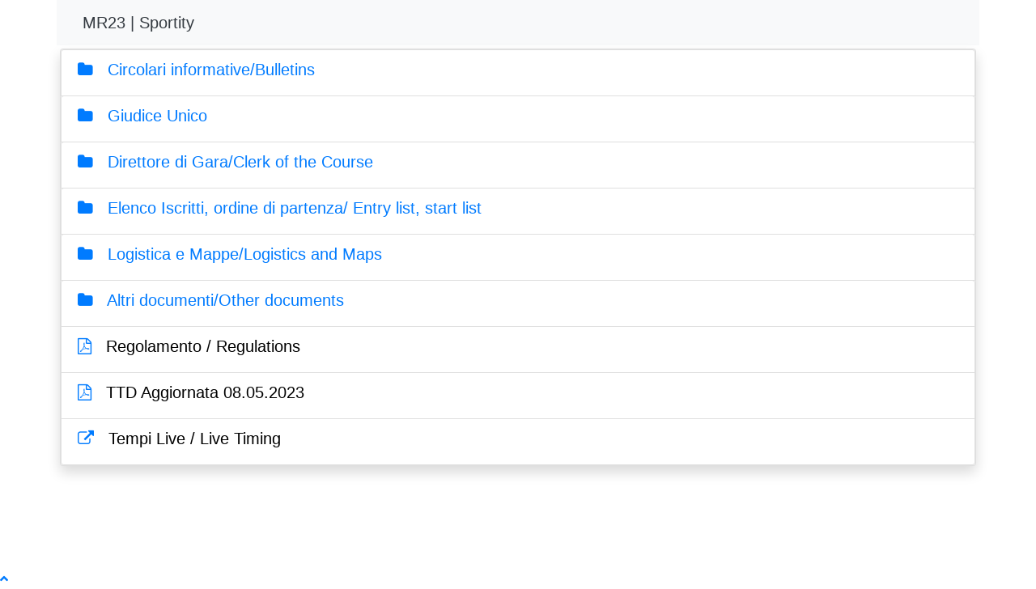

--- FILE ---
content_type: text/html; charset=utf-8
request_url: https://webapp.sportity.com/channel/MR23
body_size: 4020
content:
<!DOCTYPE html>
<html>

<head>
	<meta name="viewport" content="width=device-width, initial-scale=1">
	<meta charset="utf-8">
	<title>
        MR23 | Sportity
	</title>
	<link rel="stylesheet" href="https://stackpath.bootstrapcdn.com/bootstrap/4.1.0/css/bootstrap.min.css"
		integrity="sha384-9gVQ4dYFwwWSjIDZnLEWnxCjeSWFphJiwGPXr1jddIhOegiu1FwO5qRGvFXOdJZ4" crossorigin="anonymous">
	<link href="/assets/jquery-toast/jquery.toast.min.css" rel="stylesheet">
	<link href="/assets/webpacksucks/custom.css" rel="stylesheet">

	
	<link rel="stylesheet" href='/assets/webpacksucks/sportity_main.css'>
	
	<link href="/assets/sbadmin2/vendor/fontawesome-free/css/all.min.css" rel="stylesheet" type="text/css">
	<link
		href="https://fonts.googleapis.com/css?family=Nunito:200,200i,300,300i,400,400i,600,600i,700,700i,800,800i,900,900i"
		rel="stylesheet">
	<link href="/assets/application.2947e0d15e89c4a529cd.css" media="screen" rel="stylesheet" />
	<meta name="csrf-param" content="authenticity_token" />
	<meta name="csrf-token" content="MtTnmWm83BMdqRYu9tE1OZEp6QbQ7C9yt85MNpP/+RmlZ97BwoPEQpJkkycIOmPifH53Y+sCf3E43VS6RvjgsQ==" />
	<link rel="icon"  href="/assets/images/favicon_sportity.ico"
		>
<style>
h3 {
	font-size: 1.25rem!important;
}
</style>
</head>

<body id="page-top">

	<script src="/assets/application.e20610808d5c363fef6b.js" type="dba61ff79fb822fa8769100c-text/javascript"></script>

	<!-- Page Wrapper -->
	<div id="wrapper">

		<div id="content-wrapper" class="d-flex flex-column">

			<div id="content" style="margin-bottom: 100px">

				<div class="container-fluid p-0">

					<div class="container p-0">
						<nav class="navbar navbar-light bg-light">
							<a class="navbar-brand" href="#">
								
										<div class="sidebar-brand-text text-dark mx-3">MR23 | Sportity</div>
										
							</a>
						</nav>

						<div class="p-md-1">
							




<div class="card shadow mb-4">
  <div class="list-group list-group-root" id="root">
    
      

  
    <div class="list-group" id="9bb2d5d0-66b7-4cce-a5c9-b72777ec55ef">
      <div class="list-group-item item">
	<a class="pull-left"
	   style="text-decoration: none !important"
	   href="#parent-9bb2d5d0-66b7-4cce-a5c9-b72777ec55ef"
	   data-toggle="collapse">
	   <h3>
	     <i class="fa fa-folder text-primary"></i>
	     &nbsp;&nbsp;Circolari informative/Bulletins
	   </h3>
		</a>
	</a>
      </div>
      <div class="list-group collapse sortable" id="parent-9bb2d5d0-66b7-4cce-a5c9-b72777ec55ef">
	
	  

	  
		<div class="list-group-item item" id="f339efbe-3fa3-4d11-b0b2-8653690b50ba">
		<a class="pull-left item" style="text-decoration: none !important; color: black" href="https://app-cdn.sportity.com/8b08b200-a41d-4603-b52e-5900a2ddeebf/8dc58d88-1e07-4f15-834b-f8756999305e_1.1 circolare Inf.  1_superclassica 23.pdf" target="_blank">
	    <h3>
	      <i class="fa fa-file-pdf text-primary"></i>
	      &nbsp;&nbsp;1.1 Circolare informativa / 1.1 Bulletins
	    </h3>
    	
	  </a>
	  </div>
	  


	
	  

  
    <div class="list-group" id="5b0fc65f-4e5b-41a3-83ac-86def98eb51b">
      <div class="list-group-item item">
	<a class="pull-left"
	   style="text-decoration: none !important"
	   href="#parent-5b0fc65f-4e5b-41a3-83ac-86def98eb51b"
	   data-toggle="collapse">
	   <h3>
	     <i class="fa fa-folder text-primary"></i>
	     &nbsp;&nbsp;MC23 1.2 Circolare Informativa N°1 DG
	   </h3>
		</a>
	</a>
      </div>
      <div class="list-group collapse sortable" id="parent-5b0fc65f-4e5b-41a3-83ac-86def98eb51b">
	
	  

	  
		<div class="list-group-item item" id="75fc4e53-6bdd-4b07-a262-d95c2374422d">
		<a class="pull-left item" style="text-decoration: none !important; color: black" href="https://app-cdn.sportity.com/8b08b200-a41d-4603-b52e-5900a2ddeebf/520f0eee-5b66-435f-b706-3b95bfeea9e1_MC23 1.2 Circolare Informativa n° 1 DG.pdf" target="_blank">
	    <h3>
	      <i class="fa fa-file-pdf text-primary"></i>
	      &nbsp;&nbsp;1.2 Circolare Informativa n° 1
	    </h3>
    	
	  </a>
	  </div>
	  


	
	  

	  
		<div class="list-group-item item" id="4b12b1a5-9327-4daf-a157-44f48952feed">
		<a class="pull-left item" style="text-decoration: none !important; color: black" href="https://app-cdn.sportity.com/8b08b200-a41d-4603-b52e-5900a2ddeebf/d9685c14-4a16-4e2b-a17f-483a5cce5a8c_Settore variante da 1 a 4.pdf" target="_blank">
	    <h3>
	      <i class="fa fa-file-pdf text-primary"></i>
	      &nbsp;&nbsp;Allegato  1 - variante settore Road Book
	    </h3>
    	
	  </a>
	  </div>
	  


	
	  

	  
		<div class="list-group-item item" id="aff21647-7ebc-41c0-805c-818807378f69">
		<a class="pull-left item" style="text-decoration: none !important; color: black" href="https://app-cdn.sportity.com/8b08b200-a41d-4603-b52e-5900a2ddeebf/87244038-8893-4f6e-8d90-b966857662ba_TTD variante tappa 1 numerazione NON progressiva.pdf" target="_blank">
	    <h3>
	      <i class="fa fa-file-pdf text-primary"></i>
	      &nbsp;&nbsp;allegato 2 - nuova Tabella Tempi e Distanze
	    </h3>
    	
	  </a>
	  </div>
	  


	
      </div>
    </div>



	
      </div>
    </div>



    
      

  
    <div class="list-group" id="8fe755b7-0444-48ec-b888-d9b9f26d4b21">
      <div class="list-group-item item">
	<a class="pull-left"
	   style="text-decoration: none !important"
	   href="#parent-8fe755b7-0444-48ec-b888-d9b9f26d4b21"
	   data-toggle="collapse">
	   <h3>
	     <i class="fa fa-folder text-primary"></i>
	     &nbsp;&nbsp;Giudice Unico
	   </h3>
		</a>
	</a>
      </div>
      <div class="list-group collapse sortable" id="parent-8fe755b7-0444-48ec-b888-d9b9f26d4b21">
	
	  

	  
		<div class="list-group-item item" id="0459df27-ed69-4cd7-954c-f791fd2bcb6d">
		<a class="pull-left item" style="text-decoration: none !important; color: black" href="https://app-cdn.sportity.com/8b08b200-a41d-4603-b52e-5900a2ddeebf/d1688d05-a998-4f12-a7a0-ed1f0eb56615_MR23 2.1 Comunicato n° 1 GU presenza.pdf" target="_blank">
	    <h3>
	      <i class="fa fa-file-pdf text-primary"></i>
	      &nbsp;&nbsp;2.1 Comunicato n° 1 GU
	    </h3>
    	
	  </a>
	  </div>
	  


	
      </div>
    </div>



    
      

  
    <div class="list-group" id="2c347892-65da-4441-8d00-509e12066ac9">
      <div class="list-group-item item">
	<a class="pull-left"
	   style="text-decoration: none !important"
	   href="#parent-2c347892-65da-4441-8d00-509e12066ac9"
	   data-toggle="collapse">
	   <h3>
	     <i class="fa fa-folder text-primary"></i>
	     &nbsp;&nbsp;Direttore di Gara/Clerk of the Course
	   </h3>
		</a>
	</a>
      </div>
      <div class="list-group collapse sortable" id="parent-2c347892-65da-4441-8d00-509e12066ac9">
	
	  

	  
		<div class="list-group-item item" id="55a2d400-6cc6-447c-a56a-44557d4dc985">
		<a class="pull-left item" style="text-decoration: none !important; color: black" href="https://app-cdn.sportity.com/8b08b200-a41d-4603-b52e-5900a2ddeebf/404d08d1-afb1-46f0-b5a4-c54158c3fd38_Briefing DG - Superclassica.pdf" target="_blank">
	    <h3>
	      <i class="fa fa-file-pdf text-primary"></i>
	      &nbsp;&nbsp;3.2 Briefing
	    </h3>
    	
	  </a>
	  </div>
	  


	
	  

	  
		<div class="list-group-item item" id="93555c82-3b95-4144-a99d-edc97aa98460">
		<a class="pull-left item" style="text-decoration: none !important; color: black" href="https://app-cdn.sportity.com/8b08b200-a41d-4603-b52e-5900a2ddeebf/339478e7-b9ff-4731-8bdb-cc2f301269d3_MR23  3.1 Addetti Concorrenti.pdf" target="_blank">
	    <h3>
	      <i class="fa fa-file-pdf text-primary"></i>
	      &nbsp;&nbsp;3.1 Programma Addetti Concorrenti
	    </h3>
    	
	  </a>
	  </div>
	  


	
	  

	  
		<div class="list-group-item item" id="554a7990-0b34-400b-b434-60fd220850e6">
		<a class="pull-left item" style="text-decoration: none !important; color: black" href="https://app-cdn.sportity.com/8b08b200-a41d-4603-b52e-5900a2ddeebf/96baf1c4-15e2-4ae4-b5a4-fddfe234e147_3.5 Comunicato n° 2 Medie.pdf" target="_blank">
	    <h3>
	      <i class="fa fa-file-pdf text-primary"></i>
	      &nbsp;&nbsp;3.5 Comunicato n° 2 Medie
	    </h3>
    	
	  </a>
	  </div>
	  


	
	  

	  
		<div class="list-group-item item" id="ebf33ea4-c57d-4b72-b5d5-3da21844e8ce">
		<a class="pull-left item" style="text-decoration: none !important; color: black" href="https://app-cdn.sportity.com/8b08b200-a41d-4603-b52e-5900a2ddeebf/28eeb330-54b9-4617-90da-9eadc8ed4868_MC23 3.4 Comunicato n° 4 Camera Car.pdf" target="_blank">
	    <h3>
	      <i class="fa fa-file-pdf text-primary"></i>
	      &nbsp;&nbsp;3.4 Comunicato n° 1 Equipaggi con  Camera Car
	    </h3>
    	
	  </a>
	  </div>
	  


	
	  

	  
		<div class="list-group-item item" id="047e3c82-b8d3-4694-9e53-10bec0e51544">
		<a class="pull-left item" style="text-decoration: none !important; color: black" href="https://app-cdn.sportity.com/8b08b200-a41d-4603-b52e-5900a2ddeebf/46b714b1-d632-4c0b-aa02-9ded9a0052b0_MC23 3.7 Comunicato n° 4.pdf" target="_blank">
	    <h3>
	      <i class="fa fa-file-pdf text-primary"></i>
	      &nbsp;&nbsp;3.7 Comunicato n° 4 
	    </h3>
    	
	  </a>
	  </div>
	  


	
	  

	  
		<div class="list-group-item item" id="6cd773ec-3ad8-4982-b006-b4546e0610f6">
		<a class="pull-left item" style="text-decoration: none !important; color: black" href="https://app-cdn.sportity.com/8b08b200-a41d-4603-b52e-5900a2ddeebf/ade7af00-73f5-4dc0-ba1e-ae1ed26d8adc_MC23 3.8 Comunicato n° 5.pdf" target="_blank">
	    <h3>
	      <i class="fa fa-file-pdf text-primary"></i>
	      &nbsp;&nbsp;3.8 Comunicato n° 5
	    </h3>
    	
	  </a>
	  </div>
	  


	
      </div>
    </div>



    
      

  
    <div class="list-group" id="3ccff22f-398c-4cc6-9b17-515242f849a1">
      <div class="list-group-item item">
	<a class="pull-left"
	   style="text-decoration: none !important"
	   href="#parent-3ccff22f-398c-4cc6-9b17-515242f849a1"
	   data-toggle="collapse">
	   <h3>
	     <i class="fa fa-folder text-primary"></i>
	     &nbsp;&nbsp;Elenco Iscritti, ordine di partenza/ Entry list, start list
	   </h3>
		</a>
	</a>
      </div>
      <div class="list-group collapse sortable" id="parent-3ccff22f-398c-4cc6-9b17-515242f849a1">
	
	  

	  
		<div class="list-group-item item" id="f2d94327-ea34-4075-a3fd-073f70a8ead9">
		<a class="pull-left item" style="text-decoration: none !important; color: black" href="https://app-cdn.sportity.com/8b08b200-a41d-4603-b52e-5900a2ddeebf/dad663c2-e9f6-4f5a-afca-845b4cb187b8_MT23 Elenco iscritti.pdf" target="_blank">
	    <h3>
	      <i class="fa fa-file-pdf text-primary"></i>
	      &nbsp;&nbsp;Elenco Iscritti / Entry list
	    </h3>
    	
	  </a>
	  </div>
	  


	
	  

	  
		<div class="list-group-item item" id="48050d6d-8d89-4273-afbd-9374aa1406b1">
		<a class="pull-left item" style="text-decoration: none !important; color: black" href="https://app-cdn.sportity.com/8b08b200-a41d-4603-b52e-5900a2ddeebf/53ef4789-6e10-4bf9-b61f-7683d22aec62_MC23 ODP 1 Tappa.pdf" target="_blank">
	    <h3>
	      <i class="fa fa-file-pdf text-primary"></i>
	      &nbsp;&nbsp;ODP SUPERCLASSICA
	    </h3>
    	
	  </a>
	  </div>
	  


	
	  

	  
		<div class="list-group-item item" id="612e06ca-a9d4-4274-ab11-62bd8259135b">
		<a class="pull-left item" style="text-decoration: none !important; color: black" href="https://app-cdn.sportity.com/8b08b200-a41d-4603-b52e-5900a2ddeebf/f13ab11f-47fd-46ac-ba00-1ff27d97dae6_MC23  5.3 Classifica Provv.  1 Tappa.pdf" target="_blank">
	    <h3>
	      <i class="fa fa-file-pdf text-primary"></i>
	      &nbsp;&nbsp;5.3 Classifica Provvisoria 1  tappa
	    </h3>
    	
	  </a>
	  </div>
	  


	
	  

	  
		<div class="list-group-item item" id="8fa7d665-cba1-4602-b93d-525f08d185c1">
		<a class="pull-left item" style="text-decoration: none !important; color: black" href="https://app-cdn.sportity.com/8b08b200-a41d-4603-b52e-5900a2ddeebf/089f48b1-53e5-4255-9860-4ccd47fc70d4_MC23 ODP 2 TAPPA.pdf" target="_blank">
	    <h3>
	      <i class="fa fa-file-pdf text-primary"></i>
	      &nbsp;&nbsp;ODP  2 TAPPA
	    </h3>
    	
	  </a>
	  </div>
	  


	
	  

	  
		<div class="list-group-item item" id="0a1e037d-5359-47d8-8196-b0f2567a7fa6">
		<a class="pull-left item" style="text-decoration: none !important; color: black" href="https://app-cdn.sportity.com/8b08b200-a41d-4603-b52e-5900a2ddeebf/fc28f35a-2c9f-4a2e-9d7a-501d99b84c19_MC23 3.6 Comunicato n° 3 DG  Verifica tempi 1  Tappa.pdf" target="_blank">
	    <h3>
	      <i class="fa fa-file-pdf text-primary"></i>
	      &nbsp;&nbsp;3.6 Comunicato n° 3 DG verifica tempi 1° tappa
	    </h3>
    	
	  </a>
	  </div>
	  


	
	  

	  
		<div class="list-group-item item" id="98a16c2e-9f28-4068-912b-d5e141bd61eb">
		<a class="pull-left item" style="text-decoration: none !important; color: black" href="https://app-cdn.sportity.com/8b08b200-a41d-4603-b52e-5900a2ddeebf/6213dc94-39b5-4edf-bb85-58a38b9c5a72_MC23  Classifica Finale Provvisoria.pdf" target="_blank">
	    <h3>
	      <i class="fa fa-file-pdf text-primary"></i>
	      &nbsp;&nbsp;Classifica Finale Provvisoria
	    </h3>
    	
	  </a>
	  </div>
	  


	
	  

	  
		<div class="list-group-item item" id="16c8a062-b117-4325-9df8-ec70cd4f8536">
		<a class="pull-left item" style="text-decoration: none !important; color: black" href="https://app-cdn.sportity.com/8b08b200-a41d-4603-b52e-5900a2ddeebf/583e9484-43bd-4a3b-85b9-2d6115bcccaa_MC23  5.6 Classifica Finale Ufficiale.pdf" target="_blank">
	    <h3>
	      <i class="fa fa-file-pdf text-primary"></i>
	      &nbsp;&nbsp;Classifica Finale Ufficiale
	    </h3>
    	
	  </a>
	  </div>
	  


	
	  

	  
		<div class="list-group-item item" id="e67833fe-f8af-4bf3-8d51-73535a3c3657">
		<a class="pull-left item" style="text-decoration: none !important; color: black" href="https://app-cdn.sportity.com/8b08b200-a41d-4603-b52e-5900a2ddeebf/079ee39d-3b60-4601-8eea-4ffca6093ec9_MC23 Classifica Finale  Uff. Moderne.pdf" target="_blank">
	    <h3>
	      <i class="fa fa-file-pdf text-primary"></i>
	      &nbsp;&nbsp;Classifica Ufficiale Moderne
	    </h3>
    	
	  </a>
	  </div>
	  


	
      </div>
    </div>



    
      

  
    <div class="list-group" id="d713fb2b-ad1a-4f28-8792-56c4fd07737d">
      <div class="list-group-item item">
	<a class="pull-left"
	   style="text-decoration: none !important"
	   href="#parent-d713fb2b-ad1a-4f28-8792-56c4fd07737d"
	   data-toggle="collapse">
	   <h3>
	     <i class="fa fa-folder text-primary"></i>
	     &nbsp;&nbsp;Logistica e Mappe/Logistics and Maps
	   </h3>
		</a>
	</a>
      </div>
      <div class="list-group collapse sortable" id="parent-d713fb2b-ad1a-4f28-8792-56c4fd07737d">
	
	  

	  
		<div class="list-group-item item" id="e2c79021-50f3-4c82-b79a-377e4a0458cd">
		<a class="pull-left item" style="text-decoration: none !important; color: black" href="https://app-cdn.sportity.com/8b08b200-a41d-4603-b52e-5900a2ddeebf/b1908d49-f96a-4a98-bdf4-fc79acd8a6f5_Parcheggi carrelli.pdf" target="_blank">
	    <h3>
	      <i class="fa fa-file-pdf text-primary"></i>
	      &nbsp;&nbsp;Parcheggio carrelli / Parking trolleys
	    </h3>
    	
	  </a>
	  </div>
	  


	
      </div>
    </div>



    
      

  
    <div class="list-group" id="aeca0ff8-2f90-4abc-bdee-8b74c2a747b5">
      <div class="list-group-item item">
	<a class="pull-left"
	   style="text-decoration: none !important"
	   href="#parent-aeca0ff8-2f90-4abc-bdee-8b74c2a747b5"
	   data-toggle="collapse">
	   <h3>
	     <i class="fa fa-folder text-primary"></i>
	     &nbsp;&nbsp;Altri documenti/Other documents
	   </h3>
		</a>
	</a>
      </div>
      <div class="list-group collapse sortable" id="parent-aeca0ff8-2f90-4abc-bdee-8b74c2a747b5">
	
      </div>
    </div>



    
      

	  
		<div class="list-group-item item" id="f4372bff-1242-48bd-8a53-199c92aba8bf">
		<a class="pull-left item" style="text-decoration: none !important; color: black" href="https://app-cdn.sportity.com/8b08b200-a41d-4603-b52e-5900a2ddeebf/29a13c60-f297-42e6-9368-d16c83e84eb0_RPG_MITTELEUROPEAN_SUPERCLASSICA_APPR.pdf" target="_blank">
	    <h3>
	      <i class="fa fa-file-pdf text-primary"></i>
	      &nbsp;&nbsp;Regolamento / Regulations
	    </h3>
    	
	  </a>
	  </div>
	  


    
      

	  
		<div class="list-group-item item" id="87a184f2-bd1d-4bdb-a8c0-69fec5eb760a">
		<a class="pull-left item" style="text-decoration: none !important; color: black" href="https://app-cdn.sportity.com/8b08b200-a41d-4603-b52e-5900a2ddeebf/990fd181-c5d6-4361-9bcc-078b5a51432b_Tabelle DDTT vistate da DG Compressed.pdf" target="_blank">
	    <h3>
	      <i class="fa fa-file-pdf text-primary"></i>
	      &nbsp;&nbsp;TTD Aggiornata 08.05.2023
	    </h3>
    	
	  </a>
	  </div>
	  


    
      

	  
		<div class="list-group-item item" id="6a6a0007-5a61-491c-9cf6-cbcc6ffca521">
		<a class="pull-left item" style="text-decoration: none !important; color: black" href="https://www.cronocarservice.com/event/mitteleuropean-race-2023/" target="_blank">
	    <h3 data-toggle="tooltip" title="https://www.cronocarservice.com/event/mitteleuropean-race-2023/">
	      <i class="fa fa-external-link text-primary"></i>
	      &nbsp;&nbsp;Tempi Live / Live Timing
	    </h3>
    	
	  </a>
	  </div>
		


    
  </div>
</div>


<style>
	.list-group.list-group-root>.list-group:first-child {
		border-top-width: 0;
	}

	.list-group.list-group-root>.list-group>.list-group>.list-group-item {
		padding-left: 45px;
	}

	.list-group.list-group-root>.list-group>.list-group>.list-group>.list-group-item {
		padding-left: 45px;
	}

	.list-group.list-group-root>.list-group>.list-group>.list-group>.list-group>.list-group-item {
		padding-left: 85px;
	}

	.list-group.list-group-root>.list-group>.list-group>.list-group>.list-group>.list-group>.list-group-item {
		padding-left: 85px;
	}

	.btn-hover {
		display: none;
	}

	.list-group-item:hover .btn-hover,
	.btn-hover:hover {
		display: inline-block;
	}
</style>

						</div>
					</div>

				</div> <!-- /.container-fluid -->

			</div> <!-- End of Main Content -->

		</div> <!-- End of Content Wrapper -->

	</div> <!-- End of Page Wrapper -->

	<!-- Scroll to Top Button-->
	<a class="scroll-to-top rounded" href="#page-top">
		<i class="fas fa-angle-up"></i>
	</a>

<script src="/cdn-cgi/scripts/7d0fa10a/cloudflare-static/rocket-loader.min.js" data-cf-settings="dba61ff79fb822fa8769100c-|49" defer></script><script defer src="https://static.cloudflareinsights.com/beacon.min.js/vcd15cbe7772f49c399c6a5babf22c1241717689176015" integrity="sha512-ZpsOmlRQV6y907TI0dKBHq9Md29nnaEIPlkf84rnaERnq6zvWvPUqr2ft8M1aS28oN72PdrCzSjY4U6VaAw1EQ==" data-cf-beacon='{"version":"2024.11.0","token":"b727904deb1446b28102d0897527cfcd","server_timing":{"name":{"cfCacheStatus":true,"cfEdge":true,"cfExtPri":true,"cfL4":true,"cfOrigin":true,"cfSpeedBrain":true},"location_startswith":null}}' crossorigin="anonymous"></script>
</body id="page-top">

</html>


--- FILE ---
content_type: text/javascript; charset=utf-8
request_url: https://webapp.sportity.com/assets/application.e20610808d5c363fef6b.js
body_size: 68808
content:
!function(e){var t={};function n(i){if(t[i])return t[i].exports;var r=t[i]={i:i,l:!1,exports:{}};return e[i].call(r.exports,r,r.exports,n),r.l=!0,r.exports}n.m=e,n.c=t,n.d=function(e,t,i){n.o(e,t)||Object.defineProperty(e,t,{enumerable:!0,get:i})},n.r=function(e){"undefined"!=typeof Symbol&&Symbol.toStringTag&&Object.defineProperty(e,Symbol.toStringTag,{value:"Module"}),Object.defineProperty(e,"__esModule",{value:!0})},n.t=function(e,t){if(1&t&&(e=n(e)),8&t)return e;if(4&t&&"object"==typeof e&&e&&e.__esModule)return e;var i=Object.create(null);if(n.r(i),Object.defineProperty(i,"default",{enumerable:!0,value:e}),2&t&&"string"!=typeof e)for(var r in e)n.d(i,r,function(t){return e[t]}.bind(null,r));return i},n.n=function(e){var t=e&&e.__esModule?function(){return e.default}:function(){return e};return n.d(t,"a",t),t},n.o=function(e,t){return Object.prototype.hasOwnProperty.call(e,t)},n.p="",n(n.s=6)}([function(e,t,n){(function(t){e.exports=t["jQuery!expose-loader?$"]=n(2)}).call(this,n(1))},function(e,t){var n;n=function(){return this}();try{n=n||new Function("return this")()}catch(e){"object"==typeof window&&(n=window)}e.exports=n},function(e,t,n){var i;
/*!
 * jQuery JavaScript Library v3.2.1
 * https://jquery.com/
 *
 * Includes Sizzle.js
 * https://sizzlejs.com/
 *
 * Copyright JS Foundation and other contributors
 * Released under the MIT license
 * https://jquery.org/license
 *
 * Date: 2017-03-20T18:59Z
 */!function(t,n){"use strict";"object"==typeof e.exports?e.exports=t.document?n(t,!0):function(e){if(!e.document)throw new Error("jQuery requires a window with a document");return n(e)}:n(t)}("undefined"!=typeof window?window:this,(function(n,r){"use strict";var o=[],a=n.document,s=Object.getPrototypeOf,l=o.slice,c=o.concat,u=o.push,f=o.indexOf,d={},h=d.toString,p=d.hasOwnProperty,g=p.toString,m=g.call(Object),v={};function y(e,t){var n=(t=t||a).createElement("script");n.text=e,t.head.appendChild(n).parentNode.removeChild(n)}var b=function(e,t){return new b.fn.init(e,t)},_=/^[\s\uFEFF\xA0]+|[\s\uFEFF\xA0]+$/g,w=/^-ms-/,x=/-([a-z])/g,E=function(e,t){return t.toUpperCase()};function C(e){var t=!!e&&"length"in e&&e.length,n=b.type(e);return"function"!==n&&!b.isWindow(e)&&("array"===n||0===t||"number"==typeof t&&t>0&&t-1 in e)}b.fn=b.prototype={jquery:"3.2.1",constructor:b,length:0,toArray:function(){return l.call(this)},get:function(e){return null==e?l.call(this):e<0?this[e+this.length]:this[e]},pushStack:function(e){var t=b.merge(this.constructor(),e);return t.prevObject=this,t},each:function(e){return b.each(this,e)},map:function(e){return this.pushStack(b.map(this,(function(t,n){return e.call(t,n,t)})))},slice:function(){return this.pushStack(l.apply(this,arguments))},first:function(){return this.eq(0)},last:function(){return this.eq(-1)},eq:function(e){var t=this.length,n=+e+(e<0?t:0);return this.pushStack(n>=0&&n<t?[this[n]]:[])},end:function(){return this.prevObject||this.constructor()},push:u,sort:o.sort,splice:o.splice},b.extend=b.fn.extend=function(){var e,t,n,i,r,o,a=arguments[0]||{},s=1,l=arguments.length,c=!1;for("boolean"==typeof a&&(c=a,a=arguments[s]||{},s++),"object"==typeof a||b.isFunction(a)||(a={}),s===l&&(a=this,s--);s<l;s++)if(null!=(e=arguments[s]))for(t in e)n=a[t],a!==(i=e[t])&&(c&&i&&(b.isPlainObject(i)||(r=Array.isArray(i)))?(r?(r=!1,o=n&&Array.isArray(n)?n:[]):o=n&&b.isPlainObject(n)?n:{},a[t]=b.extend(c,o,i)):void 0!==i&&(a[t]=i));return a},b.extend({expando:"jQuery"+("3.2.1"+Math.random()).replace(/\D/g,""),isReady:!0,error:function(e){throw new Error(e)},noop:function(){},isFunction:function(e){return"function"===b.type(e)},isWindow:function(e){return null!=e&&e===e.window},isNumeric:function(e){var t=b.type(e);return("number"===t||"string"===t)&&!isNaN(e-parseFloat(e))},isPlainObject:function(e){var t,n;return!(!e||"[object Object]"!==h.call(e))&&(!(t=s(e))||"function"==typeof(n=p.call(t,"constructor")&&t.constructor)&&g.call(n)===m)},isEmptyObject:function(e){var t;for(t in e)return!1;return!0},type:function(e){return null==e?e+"":"object"==typeof e||"function"==typeof e?d[h.call(e)]||"object":typeof e},globalEval:function(e){y(e)},camelCase:function(e){return e.replace(w,"ms-").replace(x,E)},each:function(e,t){var n,i=0;if(C(e))for(n=e.length;i<n&&!1!==t.call(e[i],i,e[i]);i++);else for(i in e)if(!1===t.call(e[i],i,e[i]))break;return e},trim:function(e){return null==e?"":(e+"").replace(_,"")},makeArray:function(e,t){var n=t||[];return null!=e&&(C(Object(e))?b.merge(n,"string"==typeof e?[e]:e):u.call(n,e)),n},inArray:function(e,t,n){return null==t?-1:f.call(t,e,n)},merge:function(e,t){for(var n=+t.length,i=0,r=e.length;i<n;i++)e[r++]=t[i];return e.length=r,e},grep:function(e,t,n){for(var i=[],r=0,o=e.length,a=!n;r<o;r++)!t(e[r],r)!==a&&i.push(e[r]);return i},map:function(e,t,n){var i,r,o=0,a=[];if(C(e))for(i=e.length;o<i;o++)null!=(r=t(e[o],o,n))&&a.push(r);else for(o in e)null!=(r=t(e[o],o,n))&&a.push(r);return c.apply([],a)},guid:1,proxy:function(e,t){var n,i,r;if("string"==typeof t&&(n=e[t],t=e,e=n),b.isFunction(e))return i=l.call(arguments,2),(r=function(){return e.apply(t||this,i.concat(l.call(arguments)))}).guid=e.guid=e.guid||b.guid++,r},now:Date.now,support:v}),"function"==typeof Symbol&&(b.fn[Symbol.iterator]=o[Symbol.iterator]),b.each("Boolean Number String Function Array Date RegExp Object Error Symbol".split(" "),(function(e,t){d["[object "+t+"]"]=t.toLowerCase()}));var T=
/*!
 * Sizzle CSS Selector Engine v2.3.3
 * https://sizzlejs.com/
 *
 * Copyright jQuery Foundation and other contributors
 * Released under the MIT license
 * http://jquery.org/license
 *
 * Date: 2016-08-08
 */
function(e){var t,n,i,r,o,a,s,l,c,u,f,d,h,p,g,m,v,y,b,_="sizzle"+1*new Date,w=e.document,x=0,E=0,C=ae(),T=ae(),S=ae(),D=function(e,t){return e===t&&(f=!0),0},A={}.hasOwnProperty,k=[],N=k.pop,I=k.push,O=k.push,j=k.slice,L=function(e,t){for(var n=0,i=e.length;n<i;n++)if(e[n]===t)return n;return-1},P="checked|selected|async|autofocus|autoplay|controls|defer|disabled|hidden|ismap|loop|multiple|open|readonly|required|scoped",H="[\\x20\\t\\r\\n\\f]",F="(?:\\\\.|[\\w-]|[^\0-\\xa0])+",R="\\["+H+"*("+F+")(?:"+H+"*([*^$|!~]?=)"+H+"*(?:'((?:\\\\.|[^\\\\'])*)'|\"((?:\\\\.|[^\\\\\"])*)\"|("+F+"))|)"+H+"*\\]",M=":("+F+")(?:\\((('((?:\\\\.|[^\\\\'])*)'|\"((?:\\\\.|[^\\\\\"])*)\")|((?:\\\\.|[^\\\\()[\\]]|"+R+")*)|.*)\\)|)",q=new RegExp(H+"+","g"),W=new RegExp("^"+H+"+|((?:^|[^\\\\])(?:\\\\.)*)"+H+"+$","g"),B=new RegExp("^"+H+"*,"+H+"*"),z=new RegExp("^"+H+"*([>+~]|"+H+")"+H+"*"),U=new RegExp("="+H+"*([^\\]'\"]*?)"+H+"*\\]","g"),Y=new RegExp(M),X=new RegExp("^"+F+"$"),K={ID:new RegExp("^#("+F+")"),CLASS:new RegExp("^\\.("+F+")"),TAG:new RegExp("^("+F+"|[*])"),ATTR:new RegExp("^"+R),PSEUDO:new RegExp("^"+M),CHILD:new RegExp("^:(only|first|last|nth|nth-last)-(child|of-type)(?:\\("+H+"*(even|odd|(([+-]|)(\\d*)n|)"+H+"*(?:([+-]|)"+H+"*(\\d+)|))"+H+"*\\)|)","i"),bool:new RegExp("^(?:"+P+")$","i"),needsContext:new RegExp("^"+H+"*[>+~]|:(even|odd|eq|gt|lt|nth|first|last)(?:\\("+H+"*((?:-\\d)?\\d*)"+H+"*\\)|)(?=[^-]|$)","i")},Q=/^(?:input|select|textarea|button)$/i,$=/^h\d$/i,V=/^[^{]+\{\s*\[native \w/,G=/^(?:#([\w-]+)|(\w+)|\.([\w-]+))$/,J=/[+~]/,Z=new RegExp("\\\\([\\da-f]{1,6}"+H+"?|("+H+")|.)","ig"),ee=function(e,t,n){var i="0x"+t-65536;return i!=i||n?t:i<0?String.fromCharCode(i+65536):String.fromCharCode(i>>10|55296,1023&i|56320)},te=/([\0-\x1f\x7f]|^-?\d)|^-$|[^\0-\x1f\x7f-\uFFFF\w-]/g,ne=function(e,t){return t?"\0"===e?"�":e.slice(0,-1)+"\\"+e.charCodeAt(e.length-1).toString(16)+" ":"\\"+e},ie=function(){d()},re=ye((function(e){return!0===e.disabled&&("form"in e||"label"in e)}),{dir:"parentNode",next:"legend"});try{O.apply(k=j.call(w.childNodes),w.childNodes),k[w.childNodes.length].nodeType}catch(e){O={apply:k.length?function(e,t){I.apply(e,j.call(t))}:function(e,t){for(var n=e.length,i=0;e[n++]=t[i++];);e.length=n-1}}}function oe(e,t,i,r){var o,s,c,u,f,p,v,y=t&&t.ownerDocument,x=t?t.nodeType:9;if(i=i||[],"string"!=typeof e||!e||1!==x&&9!==x&&11!==x)return i;if(!r&&((t?t.ownerDocument||t:w)!==h&&d(t),t=t||h,g)){if(11!==x&&(f=G.exec(e)))if(o=f[1]){if(9===x){if(!(c=t.getElementById(o)))return i;if(c.id===o)return i.push(c),i}else if(y&&(c=y.getElementById(o))&&b(t,c)&&c.id===o)return i.push(c),i}else{if(f[2])return O.apply(i,t.getElementsByTagName(e)),i;if((o=f[3])&&n.getElementsByClassName&&t.getElementsByClassName)return O.apply(i,t.getElementsByClassName(o)),i}if(n.qsa&&!S[e+" "]&&(!m||!m.test(e))){if(1!==x)y=t,v=e;else if("object"!==t.nodeName.toLowerCase()){for((u=t.getAttribute("id"))?u=u.replace(te,ne):t.setAttribute("id",u=_),s=(p=a(e)).length;s--;)p[s]="#"+u+" "+ve(p[s]);v=p.join(","),y=J.test(e)&&ge(t.parentNode)||t}if(v)try{return O.apply(i,y.querySelectorAll(v)),i}catch(e){}finally{u===_&&t.removeAttribute("id")}}}return l(e.replace(W,"$1"),t,i,r)}function ae(){var e=[];return function t(n,r){return e.push(n+" ")>i.cacheLength&&delete t[e.shift()],t[n+" "]=r}}function se(e){return e[_]=!0,e}function le(e){var t=h.createElement("fieldset");try{return!!e(t)}catch(e){return!1}finally{t.parentNode&&t.parentNode.removeChild(t),t=null}}function ce(e,t){for(var n=e.split("|"),r=n.length;r--;)i.attrHandle[n[r]]=t}function ue(e,t){var n=t&&e,i=n&&1===e.nodeType&&1===t.nodeType&&e.sourceIndex-t.sourceIndex;if(i)return i;if(n)for(;n=n.nextSibling;)if(n===t)return-1;return e?1:-1}function fe(e){return function(t){return"input"===t.nodeName.toLowerCase()&&t.type===e}}function de(e){return function(t){var n=t.nodeName.toLowerCase();return("input"===n||"button"===n)&&t.type===e}}function he(e){return function(t){return"form"in t?t.parentNode&&!1===t.disabled?"label"in t?"label"in t.parentNode?t.parentNode.disabled===e:t.disabled===e:t.isDisabled===e||t.isDisabled!==!e&&re(t)===e:t.disabled===e:"label"in t&&t.disabled===e}}function pe(e){return se((function(t){return t=+t,se((function(n,i){for(var r,o=e([],n.length,t),a=o.length;a--;)n[r=o[a]]&&(n[r]=!(i[r]=n[r]))}))}))}function ge(e){return e&&void 0!==e.getElementsByTagName&&e}for(t in n=oe.support={},o=oe.isXML=function(e){var t=e&&(e.ownerDocument||e).documentElement;return!!t&&"HTML"!==t.nodeName},d=oe.setDocument=function(e){var t,r,a=e?e.ownerDocument||e:w;return a!==h&&9===a.nodeType&&a.documentElement?(p=(h=a).documentElement,g=!o(h),w!==h&&(r=h.defaultView)&&r.top!==r&&(r.addEventListener?r.addEventListener("unload",ie,!1):r.attachEvent&&r.attachEvent("onunload",ie)),n.attributes=le((function(e){return e.className="i",!e.getAttribute("className")})),n.getElementsByTagName=le((function(e){return e.appendChild(h.createComment("")),!e.getElementsByTagName("*").length})),n.getElementsByClassName=V.test(h.getElementsByClassName),n.getById=le((function(e){return p.appendChild(e).id=_,!h.getElementsByName||!h.getElementsByName(_).length})),n.getById?(i.filter.ID=function(e){var t=e.replace(Z,ee);return function(e){return e.getAttribute("id")===t}},i.find.ID=function(e,t){if(void 0!==t.getElementById&&g){var n=t.getElementById(e);return n?[n]:[]}}):(i.filter.ID=function(e){var t=e.replace(Z,ee);return function(e){var n=void 0!==e.getAttributeNode&&e.getAttributeNode("id");return n&&n.value===t}},i.find.ID=function(e,t){if(void 0!==t.getElementById&&g){var n,i,r,o=t.getElementById(e);if(o){if((n=o.getAttributeNode("id"))&&n.value===e)return[o];for(r=t.getElementsByName(e),i=0;o=r[i++];)if((n=o.getAttributeNode("id"))&&n.value===e)return[o]}return[]}}),i.find.TAG=n.getElementsByTagName?function(e,t){return void 0!==t.getElementsByTagName?t.getElementsByTagName(e):n.qsa?t.querySelectorAll(e):void 0}:function(e,t){var n,i=[],r=0,o=t.getElementsByTagName(e);if("*"===e){for(;n=o[r++];)1===n.nodeType&&i.push(n);return i}return o},i.find.CLASS=n.getElementsByClassName&&function(e,t){if(void 0!==t.getElementsByClassName&&g)return t.getElementsByClassName(e)},v=[],m=[],(n.qsa=V.test(h.querySelectorAll))&&(le((function(e){p.appendChild(e).innerHTML="<a id='"+_+"'></a><select id='"+_+"-\r\\' msallowcapture=''><option selected=''></option></select>",e.querySelectorAll("[msallowcapture^='']").length&&m.push("[*^$]="+H+"*(?:''|\"\")"),e.querySelectorAll("[selected]").length||m.push("\\["+H+"*(?:value|"+P+")"),e.querySelectorAll("[id~="+_+"-]").length||m.push("~="),e.querySelectorAll(":checked").length||m.push(":checked"),e.querySelectorAll("a#"+_+"+*").length||m.push(".#.+[+~]")})),le((function(e){e.innerHTML="<a href='' disabled='disabled'></a><select disabled='disabled'><option/></select>";var t=h.createElement("input");t.setAttribute("type","hidden"),e.appendChild(t).setAttribute("name","D"),e.querySelectorAll("[name=d]").length&&m.push("name"+H+"*[*^$|!~]?="),2!==e.querySelectorAll(":enabled").length&&m.push(":enabled",":disabled"),p.appendChild(e).disabled=!0,2!==e.querySelectorAll(":disabled").length&&m.push(":enabled",":disabled"),e.querySelectorAll("*,:x"),m.push(",.*:")}))),(n.matchesSelector=V.test(y=p.matches||p.webkitMatchesSelector||p.mozMatchesSelector||p.oMatchesSelector||p.msMatchesSelector))&&le((function(e){n.disconnectedMatch=y.call(e,"*"),y.call(e,"[s!='']:x"),v.push("!=",M)})),m=m.length&&new RegExp(m.join("|")),v=v.length&&new RegExp(v.join("|")),t=V.test(p.compareDocumentPosition),b=t||V.test(p.contains)?function(e,t){var n=9===e.nodeType?e.documentElement:e,i=t&&t.parentNode;return e===i||!(!i||1!==i.nodeType||!(n.contains?n.contains(i):e.compareDocumentPosition&&16&e.compareDocumentPosition(i)))}:function(e,t){if(t)for(;t=t.parentNode;)if(t===e)return!0;return!1},D=t?function(e,t){if(e===t)return f=!0,0;var i=!e.compareDocumentPosition-!t.compareDocumentPosition;return i||(1&(i=(e.ownerDocument||e)===(t.ownerDocument||t)?e.compareDocumentPosition(t):1)||!n.sortDetached&&t.compareDocumentPosition(e)===i?e===h||e.ownerDocument===w&&b(w,e)?-1:t===h||t.ownerDocument===w&&b(w,t)?1:u?L(u,e)-L(u,t):0:4&i?-1:1)}:function(e,t){if(e===t)return f=!0,0;var n,i=0,r=e.parentNode,o=t.parentNode,a=[e],s=[t];if(!r||!o)return e===h?-1:t===h?1:r?-1:o?1:u?L(u,e)-L(u,t):0;if(r===o)return ue(e,t);for(n=e;n=n.parentNode;)a.unshift(n);for(n=t;n=n.parentNode;)s.unshift(n);for(;a[i]===s[i];)i++;return i?ue(a[i],s[i]):a[i]===w?-1:s[i]===w?1:0},h):h},oe.matches=function(e,t){return oe(e,null,null,t)},oe.matchesSelector=function(e,t){if((e.ownerDocument||e)!==h&&d(e),t=t.replace(U,"='$1']"),n.matchesSelector&&g&&!S[t+" "]&&(!v||!v.test(t))&&(!m||!m.test(t)))try{var i=y.call(e,t);if(i||n.disconnectedMatch||e.document&&11!==e.document.nodeType)return i}catch(e){}return oe(t,h,null,[e]).length>0},oe.contains=function(e,t){return(e.ownerDocument||e)!==h&&d(e),b(e,t)},oe.attr=function(e,t){(e.ownerDocument||e)!==h&&d(e);var r=i.attrHandle[t.toLowerCase()],o=r&&A.call(i.attrHandle,t.toLowerCase())?r(e,t,!g):void 0;return void 0!==o?o:n.attributes||!g?e.getAttribute(t):(o=e.getAttributeNode(t))&&o.specified?o.value:null},oe.escape=function(e){return(e+"").replace(te,ne)},oe.error=function(e){throw new Error("Syntax error, unrecognized expression: "+e)},oe.uniqueSort=function(e){var t,i=[],r=0,o=0;if(f=!n.detectDuplicates,u=!n.sortStable&&e.slice(0),e.sort(D),f){for(;t=e[o++];)t===e[o]&&(r=i.push(o));for(;r--;)e.splice(i[r],1)}return u=null,e},r=oe.getText=function(e){var t,n="",i=0,o=e.nodeType;if(o){if(1===o||9===o||11===o){if("string"==typeof e.textContent)return e.textContent;for(e=e.firstChild;e;e=e.nextSibling)n+=r(e)}else if(3===o||4===o)return e.nodeValue}else for(;t=e[i++];)n+=r(t);return n},(i=oe.selectors={cacheLength:50,createPseudo:se,match:K,attrHandle:{},find:{},relative:{">":{dir:"parentNode",first:!0}," ":{dir:"parentNode"},"+":{dir:"previousSibling",first:!0},"~":{dir:"previousSibling"}},preFilter:{ATTR:function(e){return e[1]=e[1].replace(Z,ee),e[3]=(e[3]||e[4]||e[5]||"").replace(Z,ee),"~="===e[2]&&(e[3]=" "+e[3]+" "),e.slice(0,4)},CHILD:function(e){return e[1]=e[1].toLowerCase(),"nth"===e[1].slice(0,3)?(e[3]||oe.error(e[0]),e[4]=+(e[4]?e[5]+(e[6]||1):2*("even"===e[3]||"odd"===e[3])),e[5]=+(e[7]+e[8]||"odd"===e[3])):e[3]&&oe.error(e[0]),e},PSEUDO:function(e){var t,n=!e[6]&&e[2];return K.CHILD.test(e[0])?null:(e[3]?e[2]=e[4]||e[5]||"":n&&Y.test(n)&&(t=a(n,!0))&&(t=n.indexOf(")",n.length-t)-n.length)&&(e[0]=e[0].slice(0,t),e[2]=n.slice(0,t)),e.slice(0,3))}},filter:{TAG:function(e){var t=e.replace(Z,ee).toLowerCase();return"*"===e?function(){return!0}:function(e){return e.nodeName&&e.nodeName.toLowerCase()===t}},CLASS:function(e){var t=C[e+" "];return t||(t=new RegExp("(^|"+H+")"+e+"("+H+"|$)"))&&C(e,(function(e){return t.test("string"==typeof e.className&&e.className||void 0!==e.getAttribute&&e.getAttribute("class")||"")}))},ATTR:function(e,t,n){return function(i){var r=oe.attr(i,e);return null==r?"!="===t:!t||(r+="","="===t?r===n:"!="===t?r!==n:"^="===t?n&&0===r.indexOf(n):"*="===t?n&&r.indexOf(n)>-1:"$="===t?n&&r.slice(-n.length)===n:"~="===t?(" "+r.replace(q," ")+" ").indexOf(n)>-1:"|="===t&&(r===n||r.slice(0,n.length+1)===n+"-"))}},CHILD:function(e,t,n,i,r){var o="nth"!==e.slice(0,3),a="last"!==e.slice(-4),s="of-type"===t;return 1===i&&0===r?function(e){return!!e.parentNode}:function(t,n,l){var c,u,f,d,h,p,g=o!==a?"nextSibling":"previousSibling",m=t.parentNode,v=s&&t.nodeName.toLowerCase(),y=!l&&!s,b=!1;if(m){if(o){for(;g;){for(d=t;d=d[g];)if(s?d.nodeName.toLowerCase()===v:1===d.nodeType)return!1;p=g="only"===e&&!p&&"nextSibling"}return!0}if(p=[a?m.firstChild:m.lastChild],a&&y){for(b=(h=(c=(u=(f=(d=m)[_]||(d[_]={}))[d.uniqueID]||(f[d.uniqueID]={}))[e]||[])[0]===x&&c[1])&&c[2],d=h&&m.childNodes[h];d=++h&&d&&d[g]||(b=h=0)||p.pop();)if(1===d.nodeType&&++b&&d===t){u[e]=[x,h,b];break}}else if(y&&(b=h=(c=(u=(f=(d=t)[_]||(d[_]={}))[d.uniqueID]||(f[d.uniqueID]={}))[e]||[])[0]===x&&c[1]),!1===b)for(;(d=++h&&d&&d[g]||(b=h=0)||p.pop())&&((s?d.nodeName.toLowerCase()!==v:1!==d.nodeType)||!++b||(y&&((u=(f=d[_]||(d[_]={}))[d.uniqueID]||(f[d.uniqueID]={}))[e]=[x,b]),d!==t)););return(b-=r)===i||b%i==0&&b/i>=0}}},PSEUDO:function(e,t){var n,r=i.pseudos[e]||i.setFilters[e.toLowerCase()]||oe.error("unsupported pseudo: "+e);return r[_]?r(t):r.length>1?(n=[e,e,"",t],i.setFilters.hasOwnProperty(e.toLowerCase())?se((function(e,n){for(var i,o=r(e,t),a=o.length;a--;)e[i=L(e,o[a])]=!(n[i]=o[a])})):function(e){return r(e,0,n)}):r}},pseudos:{not:se((function(e){var t=[],n=[],i=s(e.replace(W,"$1"));return i[_]?se((function(e,t,n,r){for(var o,a=i(e,null,r,[]),s=e.length;s--;)(o=a[s])&&(e[s]=!(t[s]=o))})):function(e,r,o){return t[0]=e,i(t,null,o,n),t[0]=null,!n.pop()}})),has:se((function(e){return function(t){return oe(e,t).length>0}})),contains:se((function(e){return e=e.replace(Z,ee),function(t){return(t.textContent||t.innerText||r(t)).indexOf(e)>-1}})),lang:se((function(e){return X.test(e||"")||oe.error("unsupported lang: "+e),e=e.replace(Z,ee).toLowerCase(),function(t){var n;do{if(n=g?t.lang:t.getAttribute("xml:lang")||t.getAttribute("lang"))return(n=n.toLowerCase())===e||0===n.indexOf(e+"-")}while((t=t.parentNode)&&1===t.nodeType);return!1}})),target:function(t){var n=e.location&&e.location.hash;return n&&n.slice(1)===t.id},root:function(e){return e===p},focus:function(e){return e===h.activeElement&&(!h.hasFocus||h.hasFocus())&&!!(e.type||e.href||~e.tabIndex)},enabled:he(!1),disabled:he(!0),checked:function(e){var t=e.nodeName.toLowerCase();return"input"===t&&!!e.checked||"option"===t&&!!e.selected},selected:function(e){return e.parentNode&&e.parentNode.selectedIndex,!0===e.selected},empty:function(e){for(e=e.firstChild;e;e=e.nextSibling)if(e.nodeType<6)return!1;return!0},parent:function(e){return!i.pseudos.empty(e)},header:function(e){return $.test(e.nodeName)},input:function(e){return Q.test(e.nodeName)},button:function(e){var t=e.nodeName.toLowerCase();return"input"===t&&"button"===e.type||"button"===t},text:function(e){var t;return"input"===e.nodeName.toLowerCase()&&"text"===e.type&&(null==(t=e.getAttribute("type"))||"text"===t.toLowerCase())},first:pe((function(){return[0]})),last:pe((function(e,t){return[t-1]})),eq:pe((function(e,t,n){return[n<0?n+t:n]})),even:pe((function(e,t){for(var n=0;n<t;n+=2)e.push(n);return e})),odd:pe((function(e,t){for(var n=1;n<t;n+=2)e.push(n);return e})),lt:pe((function(e,t,n){for(var i=n<0?n+t:n;--i>=0;)e.push(i);return e})),gt:pe((function(e,t,n){for(var i=n<0?n+t:n;++i<t;)e.push(i);return e}))}}).pseudos.nth=i.pseudos.eq,{radio:!0,checkbox:!0,file:!0,password:!0,image:!0})i.pseudos[t]=fe(t);for(t in{submit:!0,reset:!0})i.pseudos[t]=de(t);function me(){}function ve(e){for(var t=0,n=e.length,i="";t<n;t++)i+=e[t].value;return i}function ye(e,t,n){var i=t.dir,r=t.next,o=r||i,a=n&&"parentNode"===o,s=E++;return t.first?function(t,n,r){for(;t=t[i];)if(1===t.nodeType||a)return e(t,n,r);return!1}:function(t,n,l){var c,u,f,d=[x,s];if(l){for(;t=t[i];)if((1===t.nodeType||a)&&e(t,n,l))return!0}else for(;t=t[i];)if(1===t.nodeType||a)if(u=(f=t[_]||(t[_]={}))[t.uniqueID]||(f[t.uniqueID]={}),r&&r===t.nodeName.toLowerCase())t=t[i]||t;else{if((c=u[o])&&c[0]===x&&c[1]===s)return d[2]=c[2];if(u[o]=d,d[2]=e(t,n,l))return!0}return!1}}function be(e){return e.length>1?function(t,n,i){for(var r=e.length;r--;)if(!e[r](t,n,i))return!1;return!0}:e[0]}function _e(e,t,n,i,r){for(var o,a=[],s=0,l=e.length,c=null!=t;s<l;s++)(o=e[s])&&(n&&!n(o,i,r)||(a.push(o),c&&t.push(s)));return a}function we(e,t,n,i,r,o){return i&&!i[_]&&(i=we(i)),r&&!r[_]&&(r=we(r,o)),se((function(o,a,s,l){var c,u,f,d=[],h=[],p=a.length,g=o||function(e,t,n){for(var i=0,r=t.length;i<r;i++)oe(e,t[i],n);return n}(t||"*",s.nodeType?[s]:s,[]),m=!e||!o&&t?g:_e(g,d,e,s,l),v=n?r||(o?e:p||i)?[]:a:m;if(n&&n(m,v,s,l),i)for(c=_e(v,h),i(c,[],s,l),u=c.length;u--;)(f=c[u])&&(v[h[u]]=!(m[h[u]]=f));if(o){if(r||e){if(r){for(c=[],u=v.length;u--;)(f=v[u])&&c.push(m[u]=f);r(null,v=[],c,l)}for(u=v.length;u--;)(f=v[u])&&(c=r?L(o,f):d[u])>-1&&(o[c]=!(a[c]=f))}}else v=_e(v===a?v.splice(p,v.length):v),r?r(null,a,v,l):O.apply(a,v)}))}function xe(e){for(var t,n,r,o=e.length,a=i.relative[e[0].type],s=a||i.relative[" "],l=a?1:0,u=ye((function(e){return e===t}),s,!0),f=ye((function(e){return L(t,e)>-1}),s,!0),d=[function(e,n,i){var r=!a&&(i||n!==c)||((t=n).nodeType?u(e,n,i):f(e,n,i));return t=null,r}];l<o;l++)if(n=i.relative[e[l].type])d=[ye(be(d),n)];else{if((n=i.filter[e[l].type].apply(null,e[l].matches))[_]){for(r=++l;r<o&&!i.relative[e[r].type];r++);return we(l>1&&be(d),l>1&&ve(e.slice(0,l-1).concat({value:" "===e[l-2].type?"*":""})).replace(W,"$1"),n,l<r&&xe(e.slice(l,r)),r<o&&xe(e=e.slice(r)),r<o&&ve(e))}d.push(n)}return be(d)}return me.prototype=i.filters=i.pseudos,i.setFilters=new me,a=oe.tokenize=function(e,t){var n,r,o,a,s,l,c,u=T[e+" "];if(u)return t?0:u.slice(0);for(s=e,l=[],c=i.preFilter;s;){for(a in n&&!(r=B.exec(s))||(r&&(s=s.slice(r[0].length)||s),l.push(o=[])),n=!1,(r=z.exec(s))&&(n=r.shift(),o.push({value:n,type:r[0].replace(W," ")}),s=s.slice(n.length)),i.filter)!(r=K[a].exec(s))||c[a]&&!(r=c[a](r))||(n=r.shift(),o.push({value:n,type:a,matches:r}),s=s.slice(n.length));if(!n)break}return t?s.length:s?oe.error(e):T(e,l).slice(0)},s=oe.compile=function(e,t){var n,r=[],o=[],s=S[e+" "];if(!s){for(t||(t=a(e)),n=t.length;n--;)(s=xe(t[n]))[_]?r.push(s):o.push(s);(s=S(e,function(e,t){var n=t.length>0,r=e.length>0,o=function(o,a,s,l,u){var f,p,m,v=0,y="0",b=o&&[],_=[],w=c,E=o||r&&i.find.TAG("*",u),C=x+=null==w?1:Math.random()||.1,T=E.length;for(u&&(c=a===h||a||u);y!==T&&null!=(f=E[y]);y++){if(r&&f){for(p=0,a||f.ownerDocument===h||(d(f),s=!g);m=e[p++];)if(m(f,a||h,s)){l.push(f);break}u&&(x=C)}n&&((f=!m&&f)&&v--,o&&b.push(f))}if(v+=y,n&&y!==v){for(p=0;m=t[p++];)m(b,_,a,s);if(o){if(v>0)for(;y--;)b[y]||_[y]||(_[y]=N.call(l));_=_e(_)}O.apply(l,_),u&&!o&&_.length>0&&v+t.length>1&&oe.uniqueSort(l)}return u&&(x=C,c=w),b};return n?se(o):o}(o,r))).selector=e}return s},l=oe.select=function(e,t,n,r){var o,l,c,u,f,d="function"==typeof e&&e,h=!r&&a(e=d.selector||e);if(n=n||[],1===h.length){if((l=h[0]=h[0].slice(0)).length>2&&"ID"===(c=l[0]).type&&9===t.nodeType&&g&&i.relative[l[1].type]){if(!(t=(i.find.ID(c.matches[0].replace(Z,ee),t)||[])[0]))return n;d&&(t=t.parentNode),e=e.slice(l.shift().value.length)}for(o=K.needsContext.test(e)?0:l.length;o--&&(c=l[o],!i.relative[u=c.type]);)if((f=i.find[u])&&(r=f(c.matches[0].replace(Z,ee),J.test(l[0].type)&&ge(t.parentNode)||t))){if(l.splice(o,1),!(e=r.length&&ve(l)))return O.apply(n,r),n;break}}return(d||s(e,h))(r,t,!g,n,!t||J.test(e)&&ge(t.parentNode)||t),n},n.sortStable=_.split("").sort(D).join("")===_,n.detectDuplicates=!!f,d(),n.sortDetached=le((function(e){return 1&e.compareDocumentPosition(h.createElement("fieldset"))})),le((function(e){return e.innerHTML="<a href='#'></a>","#"===e.firstChild.getAttribute("href")}))||ce("type|href|height|width",(function(e,t,n){if(!n)return e.getAttribute(t,"type"===t.toLowerCase()?1:2)})),n.attributes&&le((function(e){return e.innerHTML="<input/>",e.firstChild.setAttribute("value",""),""===e.firstChild.getAttribute("value")}))||ce("value",(function(e,t,n){if(!n&&"input"===e.nodeName.toLowerCase())return e.defaultValue})),le((function(e){return null==e.getAttribute("disabled")}))||ce(P,(function(e,t,n){var i;if(!n)return!0===e[t]?t.toLowerCase():(i=e.getAttributeNode(t))&&i.specified?i.value:null})),oe}(n);b.find=T,b.expr=T.selectors,b.expr[":"]=b.expr.pseudos,b.uniqueSort=b.unique=T.uniqueSort,b.text=T.getText,b.isXMLDoc=T.isXML,b.contains=T.contains,b.escapeSelector=T.escape;var S=function(e,t,n){for(var i=[],r=void 0!==n;(e=e[t])&&9!==e.nodeType;)if(1===e.nodeType){if(r&&b(e).is(n))break;i.push(e)}return i},D=function(e,t){for(var n=[];e;e=e.nextSibling)1===e.nodeType&&e!==t&&n.push(e);return n},A=b.expr.match.needsContext;function k(e,t){return e.nodeName&&e.nodeName.toLowerCase()===t.toLowerCase()}var N=/^<([a-z][^\/\0>:\x20\t\r\n\f]*)[\x20\t\r\n\f]*\/?>(?:<\/\1>|)$/i,I=/^.[^:#\[\.,]*$/;function O(e,t,n){return b.isFunction(t)?b.grep(e,(function(e,i){return!!t.call(e,i,e)!==n})):t.nodeType?b.grep(e,(function(e){return e===t!==n})):"string"!=typeof t?b.grep(e,(function(e){return f.call(t,e)>-1!==n})):I.test(t)?b.filter(t,e,n):(t=b.filter(t,e),b.grep(e,(function(e){return f.call(t,e)>-1!==n&&1===e.nodeType})))}b.filter=function(e,t,n){var i=t[0];return n&&(e=":not("+e+")"),1===t.length&&1===i.nodeType?b.find.matchesSelector(i,e)?[i]:[]:b.find.matches(e,b.grep(t,(function(e){return 1===e.nodeType})))},b.fn.extend({find:function(e){var t,n,i=this.length,r=this;if("string"!=typeof e)return this.pushStack(b(e).filter((function(){for(t=0;t<i;t++)if(b.contains(r[t],this))return!0})));for(n=this.pushStack([]),t=0;t<i;t++)b.find(e,r[t],n);return i>1?b.uniqueSort(n):n},filter:function(e){return this.pushStack(O(this,e||[],!1))},not:function(e){return this.pushStack(O(this,e||[],!0))},is:function(e){return!!O(this,"string"==typeof e&&A.test(e)?b(e):e||[],!1).length}});var j,L=/^(?:\s*(<[\w\W]+>)[^>]*|#([\w-]+))$/;(b.fn.init=function(e,t,n){var i,r;if(!e)return this;if(n=n||j,"string"==typeof e){if(!(i="<"===e[0]&&">"===e[e.length-1]&&e.length>=3?[null,e,null]:L.exec(e))||!i[1]&&t)return!t||t.jquery?(t||n).find(e):this.constructor(t).find(e);if(i[1]){if(t=t instanceof b?t[0]:t,b.merge(this,b.parseHTML(i[1],t&&t.nodeType?t.ownerDocument||t:a,!0)),N.test(i[1])&&b.isPlainObject(t))for(i in t)b.isFunction(this[i])?this[i](t[i]):this.attr(i,t[i]);return this}return(r=a.getElementById(i[2]))&&(this[0]=r,this.length=1),this}return e.nodeType?(this[0]=e,this.length=1,this):b.isFunction(e)?void 0!==n.ready?n.ready(e):e(b):b.makeArray(e,this)}).prototype=b.fn,j=b(a);var P=/^(?:parents|prev(?:Until|All))/,H={children:!0,contents:!0,next:!0,prev:!0};function F(e,t){for(;(e=e[t])&&1!==e.nodeType;);return e}b.fn.extend({has:function(e){var t=b(e,this),n=t.length;return this.filter((function(){for(var e=0;e<n;e++)if(b.contains(this,t[e]))return!0}))},closest:function(e,t){var n,i=0,r=this.length,o=[],a="string"!=typeof e&&b(e);if(!A.test(e))for(;i<r;i++)for(n=this[i];n&&n!==t;n=n.parentNode)if(n.nodeType<11&&(a?a.index(n)>-1:1===n.nodeType&&b.find.matchesSelector(n,e))){o.push(n);break}return this.pushStack(o.length>1?b.uniqueSort(o):o)},index:function(e){return e?"string"==typeof e?f.call(b(e),this[0]):f.call(this,e.jquery?e[0]:e):this[0]&&this[0].parentNode?this.first().prevAll().length:-1},add:function(e,t){return this.pushStack(b.uniqueSort(b.merge(this.get(),b(e,t))))},addBack:function(e){return this.add(null==e?this.prevObject:this.prevObject.filter(e))}}),b.each({parent:function(e){var t=e.parentNode;return t&&11!==t.nodeType?t:null},parents:function(e){return S(e,"parentNode")},parentsUntil:function(e,t,n){return S(e,"parentNode",n)},next:function(e){return F(e,"nextSibling")},prev:function(e){return F(e,"previousSibling")},nextAll:function(e){return S(e,"nextSibling")},prevAll:function(e){return S(e,"previousSibling")},nextUntil:function(e,t,n){return S(e,"nextSibling",n)},prevUntil:function(e,t,n){return S(e,"previousSibling",n)},siblings:function(e){return D((e.parentNode||{}).firstChild,e)},children:function(e){return D(e.firstChild)},contents:function(e){return k(e,"iframe")?e.contentDocument:(k(e,"template")&&(e=e.content||e),b.merge([],e.childNodes))}},(function(e,t){b.fn[e]=function(n,i){var r=b.map(this,t,n);return"Until"!==e.slice(-5)&&(i=n),i&&"string"==typeof i&&(r=b.filter(i,r)),this.length>1&&(H[e]||b.uniqueSort(r),P.test(e)&&r.reverse()),this.pushStack(r)}}));var R=/[^\x20\t\r\n\f]+/g;function M(e){return e}function q(e){throw e}function W(e,t,n,i){var r;try{e&&b.isFunction(r=e.promise)?r.call(e).done(t).fail(n):e&&b.isFunction(r=e.then)?r.call(e,t,n):t.apply(void 0,[e].slice(i))}catch(e){n.apply(void 0,[e])}}b.Callbacks=function(e){e="string"==typeof e?function(e){var t={};return b.each(e.match(R)||[],(function(e,n){t[n]=!0})),t}(e):b.extend({},e);var t,n,i,r,o=[],a=[],s=-1,l=function(){for(r=r||e.once,i=t=!0;a.length;s=-1)for(n=a.shift();++s<o.length;)!1===o[s].apply(n[0],n[1])&&e.stopOnFalse&&(s=o.length,n=!1);e.memory||(n=!1),t=!1,r&&(o=n?[]:"")},c={add:function(){return o&&(n&&!t&&(s=o.length-1,a.push(n)),function t(n){b.each(n,(function(n,i){b.isFunction(i)?e.unique&&c.has(i)||o.push(i):i&&i.length&&"string"!==b.type(i)&&t(i)}))}(arguments),n&&!t&&l()),this},remove:function(){return b.each(arguments,(function(e,t){for(var n;(n=b.inArray(t,o,n))>-1;)o.splice(n,1),n<=s&&s--})),this},has:function(e){return e?b.inArray(e,o)>-1:o.length>0},empty:function(){return o&&(o=[]),this},disable:function(){return r=a=[],o=n="",this},disabled:function(){return!o},lock:function(){return r=a=[],n||t||(o=n=""),this},locked:function(){return!!r},fireWith:function(e,n){return r||(n=[e,(n=n||[]).slice?n.slice():n],a.push(n),t||l()),this},fire:function(){return c.fireWith(this,arguments),this},fired:function(){return!!i}};return c},b.extend({Deferred:function(e){var t=[["notify","progress",b.Callbacks("memory"),b.Callbacks("memory"),2],["resolve","done",b.Callbacks("once memory"),b.Callbacks("once memory"),0,"resolved"],["reject","fail",b.Callbacks("once memory"),b.Callbacks("once memory"),1,"rejected"]],i="pending",r={state:function(){return i},always:function(){return o.done(arguments).fail(arguments),this},catch:function(e){return r.then(null,e)},pipe:function(){var e=arguments;return b.Deferred((function(n){b.each(t,(function(t,i){var r=b.isFunction(e[i[4]])&&e[i[4]];o[i[1]]((function(){var e=r&&r.apply(this,arguments);e&&b.isFunction(e.promise)?e.promise().progress(n.notify).done(n.resolve).fail(n.reject):n[i[0]+"With"](this,r?[e]:arguments)}))})),e=null})).promise()},then:function(e,i,r){var o=0;function a(e,t,i,r){return function(){var s=this,l=arguments,c=function(){var n,c;if(!(e<o)){if((n=i.apply(s,l))===t.promise())throw new TypeError("Thenable self-resolution");c=n&&("object"==typeof n||"function"==typeof n)&&n.then,b.isFunction(c)?r?c.call(n,a(o,t,M,r),a(o,t,q,r)):(o++,c.call(n,a(o,t,M,r),a(o,t,q,r),a(o,t,M,t.notifyWith))):(i!==M&&(s=void 0,l=[n]),(r||t.resolveWith)(s,l))}},u=r?c:function(){try{c()}catch(n){b.Deferred.exceptionHook&&b.Deferred.exceptionHook(n,u.stackTrace),e+1>=o&&(i!==q&&(s=void 0,l=[n]),t.rejectWith(s,l))}};e?u():(b.Deferred.getStackHook&&(u.stackTrace=b.Deferred.getStackHook()),n.setTimeout(u))}}return b.Deferred((function(n){t[0][3].add(a(0,n,b.isFunction(r)?r:M,n.notifyWith)),t[1][3].add(a(0,n,b.isFunction(e)?e:M)),t[2][3].add(a(0,n,b.isFunction(i)?i:q))})).promise()},promise:function(e){return null!=e?b.extend(e,r):r}},o={};return b.each(t,(function(e,n){var a=n[2],s=n[5];r[n[1]]=a.add,s&&a.add((function(){i=s}),t[3-e][2].disable,t[0][2].lock),a.add(n[3].fire),o[n[0]]=function(){return o[n[0]+"With"](this===o?void 0:this,arguments),this},o[n[0]+"With"]=a.fireWith})),r.promise(o),e&&e.call(o,o),o},when:function(e){var t=arguments.length,n=t,i=Array(n),r=l.call(arguments),o=b.Deferred(),a=function(e){return function(n){i[e]=this,r[e]=arguments.length>1?l.call(arguments):n,--t||o.resolveWith(i,r)}};if(t<=1&&(W(e,o.done(a(n)).resolve,o.reject,!t),"pending"===o.state()||b.isFunction(r[n]&&r[n].then)))return o.then();for(;n--;)W(r[n],a(n),o.reject);return o.promise()}});var B=/^(Eval|Internal|Range|Reference|Syntax|Type|URI)Error$/;b.Deferred.exceptionHook=function(e,t){n.console&&n.console.warn&&e&&B.test(e.name)&&n.console.warn("jQuery.Deferred exception: "+e.message,e.stack,t)},b.readyException=function(e){n.setTimeout((function(){throw e}))};var z=b.Deferred();function U(){a.removeEventListener("DOMContentLoaded",U),n.removeEventListener("load",U),b.ready()}b.fn.ready=function(e){return z.then(e).catch((function(e){b.readyException(e)})),this},b.extend({isReady:!1,readyWait:1,ready:function(e){(!0===e?--b.readyWait:b.isReady)||(b.isReady=!0,!0!==e&&--b.readyWait>0||z.resolveWith(a,[b]))}}),b.ready.then=z.then,"complete"===a.readyState||"loading"!==a.readyState&&!a.documentElement.doScroll?n.setTimeout(b.ready):(a.addEventListener("DOMContentLoaded",U),n.addEventListener("load",U));var Y=function(e,t,n,i,r,o,a){var s=0,l=e.length,c=null==n;if("object"===b.type(n))for(s in r=!0,n)Y(e,t,s,n[s],!0,o,a);else if(void 0!==i&&(r=!0,b.isFunction(i)||(a=!0),c&&(a?(t.call(e,i),t=null):(c=t,t=function(e,t,n){return c.call(b(e),n)})),t))for(;s<l;s++)t(e[s],n,a?i:i.call(e[s],s,t(e[s],n)));return r?e:c?t.call(e):l?t(e[0],n):o},X=function(e){return 1===e.nodeType||9===e.nodeType||!+e.nodeType};function K(){this.expando=b.expando+K.uid++}K.uid=1,K.prototype={cache:function(e){var t=e[this.expando];return t||(t={},X(e)&&(e.nodeType?e[this.expando]=t:Object.defineProperty(e,this.expando,{value:t,configurable:!0}))),t},set:function(e,t,n){var i,r=this.cache(e);if("string"==typeof t)r[b.camelCase(t)]=n;else for(i in t)r[b.camelCase(i)]=t[i];return r},get:function(e,t){return void 0===t?this.cache(e):e[this.expando]&&e[this.expando][b.camelCase(t)]},access:function(e,t,n){return void 0===t||t&&"string"==typeof t&&void 0===n?this.get(e,t):(this.set(e,t,n),void 0!==n?n:t)},remove:function(e,t){var n,i=e[this.expando];if(void 0!==i){if(void 0!==t){n=(t=Array.isArray(t)?t.map(b.camelCase):(t=b.camelCase(t))in i?[t]:t.match(R)||[]).length;for(;n--;)delete i[t[n]]}(void 0===t||b.isEmptyObject(i))&&(e.nodeType?e[this.expando]=void 0:delete e[this.expando])}},hasData:function(e){var t=e[this.expando];return void 0!==t&&!b.isEmptyObject(t)}};var Q=new K,$=new K,V=/^(?:\{[\w\W]*\}|\[[\w\W]*\])$/,G=/[A-Z]/g;function J(e,t,n){var i;if(void 0===n&&1===e.nodeType)if(i="data-"+t.replace(G,"-$&").toLowerCase(),"string"==typeof(n=e.getAttribute(i))){try{n=function(e){return"true"===e||"false"!==e&&("null"===e?null:e===+e+""?+e:V.test(e)?JSON.parse(e):e)}(n)}catch(e){}$.set(e,t,n)}else n=void 0;return n}b.extend({hasData:function(e){return $.hasData(e)||Q.hasData(e)},data:function(e,t,n){return $.access(e,t,n)},removeData:function(e,t){$.remove(e,t)},_data:function(e,t,n){return Q.access(e,t,n)},_removeData:function(e,t){Q.remove(e,t)}}),b.fn.extend({data:function(e,t){var n,i,r,o=this[0],a=o&&o.attributes;if(void 0===e){if(this.length&&(r=$.get(o),1===o.nodeType&&!Q.get(o,"hasDataAttrs"))){for(n=a.length;n--;)a[n]&&0===(i=a[n].name).indexOf("data-")&&(i=b.camelCase(i.slice(5)),J(o,i,r[i]));Q.set(o,"hasDataAttrs",!0)}return r}return"object"==typeof e?this.each((function(){$.set(this,e)})):Y(this,(function(t){var n;if(o&&void 0===t)return void 0!==(n=$.get(o,e))||void 0!==(n=J(o,e))?n:void 0;this.each((function(){$.set(this,e,t)}))}),null,t,arguments.length>1,null,!0)},removeData:function(e){return this.each((function(){$.remove(this,e)}))}}),b.extend({queue:function(e,t,n){var i;if(e)return t=(t||"fx")+"queue",i=Q.get(e,t),n&&(!i||Array.isArray(n)?i=Q.access(e,t,b.makeArray(n)):i.push(n)),i||[]},dequeue:function(e,t){t=t||"fx";var n=b.queue(e,t),i=n.length,r=n.shift(),o=b._queueHooks(e,t);"inprogress"===r&&(r=n.shift(),i--),r&&("fx"===t&&n.unshift("inprogress"),delete o.stop,r.call(e,(function(){b.dequeue(e,t)}),o)),!i&&o&&o.empty.fire()},_queueHooks:function(e,t){var n=t+"queueHooks";return Q.get(e,n)||Q.access(e,n,{empty:b.Callbacks("once memory").add((function(){Q.remove(e,[t+"queue",n])}))})}}),b.fn.extend({queue:function(e,t){var n=2;return"string"!=typeof e&&(t=e,e="fx",n--),arguments.length<n?b.queue(this[0],e):void 0===t?this:this.each((function(){var n=b.queue(this,e,t);b._queueHooks(this,e),"fx"===e&&"inprogress"!==n[0]&&b.dequeue(this,e)}))},dequeue:function(e){return this.each((function(){b.dequeue(this,e)}))},clearQueue:function(e){return this.queue(e||"fx",[])},promise:function(e,t){var n,i=1,r=b.Deferred(),o=this,a=this.length,s=function(){--i||r.resolveWith(o,[o])};for("string"!=typeof e&&(t=e,e=void 0),e=e||"fx";a--;)(n=Q.get(o[a],e+"queueHooks"))&&n.empty&&(i++,n.empty.add(s));return s(),r.promise(t)}});var Z=/[+-]?(?:\d*\.|)\d+(?:[eE][+-]?\d+|)/.source,ee=new RegExp("^(?:([+-])=|)("+Z+")([a-z%]*)$","i"),te=["Top","Right","Bottom","Left"],ne=function(e,t){return"none"===(e=t||e).style.display||""===e.style.display&&b.contains(e.ownerDocument,e)&&"none"===b.css(e,"display")},ie=function(e,t,n,i){var r,o,a={};for(o in t)a[o]=e.style[o],e.style[o]=t[o];for(o in r=n.apply(e,i||[]),t)e.style[o]=a[o];return r};function re(e,t,n,i){var r,o=1,a=20,s=i?function(){return i.cur()}:function(){return b.css(e,t,"")},l=s(),c=n&&n[3]||(b.cssNumber[t]?"":"px"),u=(b.cssNumber[t]||"px"!==c&&+l)&&ee.exec(b.css(e,t));if(u&&u[3]!==c){c=c||u[3],n=n||[],u=+l||1;do{u/=o=o||".5",b.style(e,t,u+c)}while(o!==(o=s()/l)&&1!==o&&--a)}return n&&(u=+u||+l||0,r=n[1]?u+(n[1]+1)*n[2]:+n[2],i&&(i.unit=c,i.start=u,i.end=r)),r}var oe={};function ae(e){var t,n=e.ownerDocument,i=e.nodeName,r=oe[i];return r||(t=n.body.appendChild(n.createElement(i)),r=b.css(t,"display"),t.parentNode.removeChild(t),"none"===r&&(r="block"),oe[i]=r,r)}function se(e,t){for(var n,i,r=[],o=0,a=e.length;o<a;o++)(i=e[o]).style&&(n=i.style.display,t?("none"===n&&(r[o]=Q.get(i,"display")||null,r[o]||(i.style.display="")),""===i.style.display&&ne(i)&&(r[o]=ae(i))):"none"!==n&&(r[o]="none",Q.set(i,"display",n)));for(o=0;o<a;o++)null!=r[o]&&(e[o].style.display=r[o]);return e}b.fn.extend({show:function(){return se(this,!0)},hide:function(){return se(this)},toggle:function(e){return"boolean"==typeof e?e?this.show():this.hide():this.each((function(){ne(this)?b(this).show():b(this).hide()}))}});var le=/^(?:checkbox|radio)$/i,ce=/<([a-z][^\/\0>\x20\t\r\n\f]+)/i,ue=/^$|\/(?:java|ecma)script/i,fe={option:[1,"<select multiple='multiple'>","</select>"],thead:[1,"<table>","</table>"],col:[2,"<table><colgroup>","</colgroup></table>"],tr:[2,"<table><tbody>","</tbody></table>"],td:[3,"<table><tbody><tr>","</tr></tbody></table>"],_default:[0,"",""]};function de(e,t){var n;return n=void 0!==e.getElementsByTagName?e.getElementsByTagName(t||"*"):void 0!==e.querySelectorAll?e.querySelectorAll(t||"*"):[],void 0===t||t&&k(e,t)?b.merge([e],n):n}function he(e,t){for(var n=0,i=e.length;n<i;n++)Q.set(e[n],"globalEval",!t||Q.get(t[n],"globalEval"))}fe.optgroup=fe.option,fe.tbody=fe.tfoot=fe.colgroup=fe.caption=fe.thead,fe.th=fe.td;var pe,ge,me=/<|&#?\w+;/;function ve(e,t,n,i,r){for(var o,a,s,l,c,u,f=t.createDocumentFragment(),d=[],h=0,p=e.length;h<p;h++)if((o=e[h])||0===o)if("object"===b.type(o))b.merge(d,o.nodeType?[o]:o);else if(me.test(o)){for(a=a||f.appendChild(t.createElement("div")),s=(ce.exec(o)||["",""])[1].toLowerCase(),l=fe[s]||fe._default,a.innerHTML=l[1]+b.htmlPrefilter(o)+l[2],u=l[0];u--;)a=a.lastChild;b.merge(d,a.childNodes),(a=f.firstChild).textContent=""}else d.push(t.createTextNode(o));for(f.textContent="",h=0;o=d[h++];)if(i&&b.inArray(o,i)>-1)r&&r.push(o);else if(c=b.contains(o.ownerDocument,o),a=de(f.appendChild(o),"script"),c&&he(a),n)for(u=0;o=a[u++];)ue.test(o.type||"")&&n.push(o);return f}pe=a.createDocumentFragment().appendChild(a.createElement("div")),(ge=a.createElement("input")).setAttribute("type","radio"),ge.setAttribute("checked","checked"),ge.setAttribute("name","t"),pe.appendChild(ge),v.checkClone=pe.cloneNode(!0).cloneNode(!0).lastChild.checked,pe.innerHTML="<textarea>x</textarea>",v.noCloneChecked=!!pe.cloneNode(!0).lastChild.defaultValue;var ye=a.documentElement,be=/^key/,_e=/^(?:mouse|pointer|contextmenu|drag|drop)|click/,we=/^([^.]*)(?:\.(.+)|)/;function xe(){return!0}function Ee(){return!1}function Ce(){try{return a.activeElement}catch(e){}}function Te(e,t,n,i,r,o){var a,s;if("object"==typeof t){for(s in"string"!=typeof n&&(i=i||n,n=void 0),t)Te(e,s,n,i,t[s],o);return e}if(null==i&&null==r?(r=n,i=n=void 0):null==r&&("string"==typeof n?(r=i,i=void 0):(r=i,i=n,n=void 0)),!1===r)r=Ee;else if(!r)return e;return 1===o&&(a=r,(r=function(e){return b().off(e),a.apply(this,arguments)}).guid=a.guid||(a.guid=b.guid++)),e.each((function(){b.event.add(this,t,r,i,n)}))}b.event={global:{},add:function(e,t,n,i,r){var o,a,s,l,c,u,f,d,h,p,g,m=Q.get(e);if(m)for(n.handler&&(n=(o=n).handler,r=o.selector),r&&b.find.matchesSelector(ye,r),n.guid||(n.guid=b.guid++),(l=m.events)||(l=m.events={}),(a=m.handle)||(a=m.handle=function(t){return void 0!==b&&b.event.triggered!==t.type?b.event.dispatch.apply(e,arguments):void 0}),c=(t=(t||"").match(R)||[""]).length;c--;)h=g=(s=we.exec(t[c])||[])[1],p=(s[2]||"").split(".").sort(),h&&(f=b.event.special[h]||{},h=(r?f.delegateType:f.bindType)||h,f=b.event.special[h]||{},u=b.extend({type:h,origType:g,data:i,handler:n,guid:n.guid,selector:r,needsContext:r&&b.expr.match.needsContext.test(r),namespace:p.join(".")},o),(d=l[h])||((d=l[h]=[]).delegateCount=0,f.setup&&!1!==f.setup.call(e,i,p,a)||e.addEventListener&&e.addEventListener(h,a)),f.add&&(f.add.call(e,u),u.handler.guid||(u.handler.guid=n.guid)),r?d.splice(d.delegateCount++,0,u):d.push(u),b.event.global[h]=!0)},remove:function(e,t,n,i,r){var o,a,s,l,c,u,f,d,h,p,g,m=Q.hasData(e)&&Q.get(e);if(m&&(l=m.events)){for(c=(t=(t||"").match(R)||[""]).length;c--;)if(h=g=(s=we.exec(t[c])||[])[1],p=(s[2]||"").split(".").sort(),h){for(f=b.event.special[h]||{},d=l[h=(i?f.delegateType:f.bindType)||h]||[],s=s[2]&&new RegExp("(^|\\.)"+p.join("\\.(?:.*\\.|)")+"(\\.|$)"),a=o=d.length;o--;)u=d[o],!r&&g!==u.origType||n&&n.guid!==u.guid||s&&!s.test(u.namespace)||i&&i!==u.selector&&("**"!==i||!u.selector)||(d.splice(o,1),u.selector&&d.delegateCount--,f.remove&&f.remove.call(e,u));a&&!d.length&&(f.teardown&&!1!==f.teardown.call(e,p,m.handle)||b.removeEvent(e,h,m.handle),delete l[h])}else for(h in l)b.event.remove(e,h+t[c],n,i,!0);b.isEmptyObject(l)&&Q.remove(e,"handle events")}},dispatch:function(e){var t,n,i,r,o,a,s=b.event.fix(e),l=new Array(arguments.length),c=(Q.get(this,"events")||{})[s.type]||[],u=b.event.special[s.type]||{};for(l[0]=s,t=1;t<arguments.length;t++)l[t]=arguments[t];if(s.delegateTarget=this,!u.preDispatch||!1!==u.preDispatch.call(this,s)){for(a=b.event.handlers.call(this,s,c),t=0;(r=a[t++])&&!s.isPropagationStopped();)for(s.currentTarget=r.elem,n=0;(o=r.handlers[n++])&&!s.isImmediatePropagationStopped();)s.rnamespace&&!s.rnamespace.test(o.namespace)||(s.handleObj=o,s.data=o.data,void 0!==(i=((b.event.special[o.origType]||{}).handle||o.handler).apply(r.elem,l))&&!1===(s.result=i)&&(s.preventDefault(),s.stopPropagation()));return u.postDispatch&&u.postDispatch.call(this,s),s.result}},handlers:function(e,t){var n,i,r,o,a,s=[],l=t.delegateCount,c=e.target;if(l&&c.nodeType&&!("click"===e.type&&e.button>=1))for(;c!==this;c=c.parentNode||this)if(1===c.nodeType&&("click"!==e.type||!0!==c.disabled)){for(o=[],a={},n=0;n<l;n++)void 0===a[r=(i=t[n]).selector+" "]&&(a[r]=i.needsContext?b(r,this).index(c)>-1:b.find(r,this,null,[c]).length),a[r]&&o.push(i);o.length&&s.push({elem:c,handlers:o})}return c=this,l<t.length&&s.push({elem:c,handlers:t.slice(l)}),s},addProp:function(e,t){Object.defineProperty(b.Event.prototype,e,{enumerable:!0,configurable:!0,get:b.isFunction(t)?function(){if(this.originalEvent)return t(this.originalEvent)}:function(){if(this.originalEvent)return this.originalEvent[e]},set:function(t){Object.defineProperty(this,e,{enumerable:!0,configurable:!0,writable:!0,value:t})}})},fix:function(e){return e[b.expando]?e:new b.Event(e)},special:{load:{noBubble:!0},focus:{trigger:function(){if(this!==Ce()&&this.focus)return this.focus(),!1},delegateType:"focusin"},blur:{trigger:function(){if(this===Ce()&&this.blur)return this.blur(),!1},delegateType:"focusout"},click:{trigger:function(){if("checkbox"===this.type&&this.click&&k(this,"input"))return this.click(),!1},_default:function(e){return k(e.target,"a")}},beforeunload:{postDispatch:function(e){void 0!==e.result&&e.originalEvent&&(e.originalEvent.returnValue=e.result)}}}},b.removeEvent=function(e,t,n){e.removeEventListener&&e.removeEventListener(t,n)},b.Event=function(e,t){if(!(this instanceof b.Event))return new b.Event(e,t);e&&e.type?(this.originalEvent=e,this.type=e.type,this.isDefaultPrevented=e.defaultPrevented||void 0===e.defaultPrevented&&!1===e.returnValue?xe:Ee,this.target=e.target&&3===e.target.nodeType?e.target.parentNode:e.target,this.currentTarget=e.currentTarget,this.relatedTarget=e.relatedTarget):this.type=e,t&&b.extend(this,t),this.timeStamp=e&&e.timeStamp||b.now(),this[b.expando]=!0},b.Event.prototype={constructor:b.Event,isDefaultPrevented:Ee,isPropagationStopped:Ee,isImmediatePropagationStopped:Ee,isSimulated:!1,preventDefault:function(){var e=this.originalEvent;this.isDefaultPrevented=xe,e&&!this.isSimulated&&e.preventDefault()},stopPropagation:function(){var e=this.originalEvent;this.isPropagationStopped=xe,e&&!this.isSimulated&&e.stopPropagation()},stopImmediatePropagation:function(){var e=this.originalEvent;this.isImmediatePropagationStopped=xe,e&&!this.isSimulated&&e.stopImmediatePropagation(),this.stopPropagation()}},b.each({altKey:!0,bubbles:!0,cancelable:!0,changedTouches:!0,ctrlKey:!0,detail:!0,eventPhase:!0,metaKey:!0,pageX:!0,pageY:!0,shiftKey:!0,view:!0,char:!0,charCode:!0,key:!0,keyCode:!0,button:!0,buttons:!0,clientX:!0,clientY:!0,offsetX:!0,offsetY:!0,pointerId:!0,pointerType:!0,screenX:!0,screenY:!0,targetTouches:!0,toElement:!0,touches:!0,which:function(e){var t=e.button;return null==e.which&&be.test(e.type)?null!=e.charCode?e.charCode:e.keyCode:!e.which&&void 0!==t&&_e.test(e.type)?1&t?1:2&t?3:4&t?2:0:e.which}},b.event.addProp),b.each({mouseenter:"mouseover",mouseleave:"mouseout",pointerenter:"pointerover",pointerleave:"pointerout"},(function(e,t){b.event.special[e]={delegateType:t,bindType:t,handle:function(e){var n,i=this,r=e.relatedTarget,o=e.handleObj;return r&&(r===i||b.contains(i,r))||(e.type=o.origType,n=o.handler.apply(this,arguments),e.type=t),n}}})),b.fn.extend({on:function(e,t,n,i){return Te(this,e,t,n,i)},one:function(e,t,n,i){return Te(this,e,t,n,i,1)},off:function(e,t,n){var i,r;if(e&&e.preventDefault&&e.handleObj)return i=e.handleObj,b(e.delegateTarget).off(i.namespace?i.origType+"."+i.namespace:i.origType,i.selector,i.handler),this;if("object"==typeof e){for(r in e)this.off(r,t,e[r]);return this}return!1!==t&&"function"!=typeof t||(n=t,t=void 0),!1===n&&(n=Ee),this.each((function(){b.event.remove(this,e,n,t)}))}});var Se=/<(?!area|br|col|embed|hr|img|input|link|meta|param)(([a-z][^\/\0>\x20\t\r\n\f]*)[^>]*)\/>/gi,De=/<script|<style|<link/i,Ae=/checked\s*(?:[^=]|=\s*.checked.)/i,ke=/^true\/(.*)/,Ne=/^\s*<!(?:\[CDATA\[|--)|(?:\]\]|--)>\s*$/g;function Ie(e,t){return k(e,"table")&&k(11!==t.nodeType?t:t.firstChild,"tr")&&b(">tbody",e)[0]||e}function Oe(e){return e.type=(null!==e.getAttribute("type"))+"/"+e.type,e}function je(e){var t=ke.exec(e.type);return t?e.type=t[1]:e.removeAttribute("type"),e}function Le(e,t){var n,i,r,o,a,s,l,c;if(1===t.nodeType){if(Q.hasData(e)&&(o=Q.access(e),a=Q.set(t,o),c=o.events))for(r in delete a.handle,a.events={},c)for(n=0,i=c[r].length;n<i;n++)b.event.add(t,r,c[r][n]);$.hasData(e)&&(s=$.access(e),l=b.extend({},s),$.set(t,l))}}function Pe(e,t){var n=t.nodeName.toLowerCase();"input"===n&&le.test(e.type)?t.checked=e.checked:"input"!==n&&"textarea"!==n||(t.defaultValue=e.defaultValue)}function He(e,t,n,i){t=c.apply([],t);var r,o,a,s,l,u,f=0,d=e.length,h=d-1,p=t[0],g=b.isFunction(p);if(g||d>1&&"string"==typeof p&&!v.checkClone&&Ae.test(p))return e.each((function(r){var o=e.eq(r);g&&(t[0]=p.call(this,r,o.html())),He(o,t,n,i)}));if(d&&(o=(r=ve(t,e[0].ownerDocument,!1,e,i)).firstChild,1===r.childNodes.length&&(r=o),o||i)){for(s=(a=b.map(de(r,"script"),Oe)).length;f<d;f++)l=r,f!==h&&(l=b.clone(l,!0,!0),s&&b.merge(a,de(l,"script"))),n.call(e[f],l,f);if(s)for(u=a[a.length-1].ownerDocument,b.map(a,je),f=0;f<s;f++)l=a[f],ue.test(l.type||"")&&!Q.access(l,"globalEval")&&b.contains(u,l)&&(l.src?b._evalUrl&&b._evalUrl(l.src):y(l.textContent.replace(Ne,""),u))}return e}function Fe(e,t,n){for(var i,r=t?b.filter(t,e):e,o=0;null!=(i=r[o]);o++)n||1!==i.nodeType||b.cleanData(de(i)),i.parentNode&&(n&&b.contains(i.ownerDocument,i)&&he(de(i,"script")),i.parentNode.removeChild(i));return e}b.extend({htmlPrefilter:function(e){return e.replace(Se,"<$1></$2>")},clone:function(e,t,n){var i,r,o,a,s=e.cloneNode(!0),l=b.contains(e.ownerDocument,e);if(!(v.noCloneChecked||1!==e.nodeType&&11!==e.nodeType||b.isXMLDoc(e)))for(a=de(s),i=0,r=(o=de(e)).length;i<r;i++)Pe(o[i],a[i]);if(t)if(n)for(o=o||de(e),a=a||de(s),i=0,r=o.length;i<r;i++)Le(o[i],a[i]);else Le(e,s);return(a=de(s,"script")).length>0&&he(a,!l&&de(e,"script")),s},cleanData:function(e){for(var t,n,i,r=b.event.special,o=0;void 0!==(n=e[o]);o++)if(X(n)){if(t=n[Q.expando]){if(t.events)for(i in t.events)r[i]?b.event.remove(n,i):b.removeEvent(n,i,t.handle);n[Q.expando]=void 0}n[$.expando]&&(n[$.expando]=void 0)}}}),b.fn.extend({detach:function(e){return Fe(this,e,!0)},remove:function(e){return Fe(this,e)},text:function(e){return Y(this,(function(e){return void 0===e?b.text(this):this.empty().each((function(){1!==this.nodeType&&11!==this.nodeType&&9!==this.nodeType||(this.textContent=e)}))}),null,e,arguments.length)},append:function(){return He(this,arguments,(function(e){1!==this.nodeType&&11!==this.nodeType&&9!==this.nodeType||Ie(this,e).appendChild(e)}))},prepend:function(){return He(this,arguments,(function(e){if(1===this.nodeType||11===this.nodeType||9===this.nodeType){var t=Ie(this,e);t.insertBefore(e,t.firstChild)}}))},before:function(){return He(this,arguments,(function(e){this.parentNode&&this.parentNode.insertBefore(e,this)}))},after:function(){return He(this,arguments,(function(e){this.parentNode&&this.parentNode.insertBefore(e,this.nextSibling)}))},empty:function(){for(var e,t=0;null!=(e=this[t]);t++)1===e.nodeType&&(b.cleanData(de(e,!1)),e.textContent="");return this},clone:function(e,t){return e=null!=e&&e,t=null==t?e:t,this.map((function(){return b.clone(this,e,t)}))},html:function(e){return Y(this,(function(e){var t=this[0]||{},n=0,i=this.length;if(void 0===e&&1===t.nodeType)return t.innerHTML;if("string"==typeof e&&!De.test(e)&&!fe[(ce.exec(e)||["",""])[1].toLowerCase()]){e=b.htmlPrefilter(e);try{for(;n<i;n++)1===(t=this[n]||{}).nodeType&&(b.cleanData(de(t,!1)),t.innerHTML=e);t=0}catch(e){}}t&&this.empty().append(e)}),null,e,arguments.length)},replaceWith:function(){var e=[];return He(this,arguments,(function(t){var n=this.parentNode;b.inArray(this,e)<0&&(b.cleanData(de(this)),n&&n.replaceChild(t,this))}),e)}}),b.each({appendTo:"append",prependTo:"prepend",insertBefore:"before",insertAfter:"after",replaceAll:"replaceWith"},(function(e,t){b.fn[e]=function(e){for(var n,i=[],r=b(e),o=r.length-1,a=0;a<=o;a++)n=a===o?this:this.clone(!0),b(r[a])[t](n),u.apply(i,n.get());return this.pushStack(i)}}));var Re=/^margin/,Me=new RegExp("^("+Z+")(?!px)[a-z%]+$","i"),qe=function(e){var t=e.ownerDocument.defaultView;return t&&t.opener||(t=n),t.getComputedStyle(e)};function We(e,t,n){var i,r,o,a,s=e.style;return(n=n||qe(e))&&(""!==(a=n.getPropertyValue(t)||n[t])||b.contains(e.ownerDocument,e)||(a=b.style(e,t)),!v.pixelMarginRight()&&Me.test(a)&&Re.test(t)&&(i=s.width,r=s.minWidth,o=s.maxWidth,s.minWidth=s.maxWidth=s.width=a,a=n.width,s.width=i,s.minWidth=r,s.maxWidth=o)),void 0!==a?a+"":a}function Be(e,t){return{get:function(){if(!e())return(this.get=t).apply(this,arguments);delete this.get}}}!function(){function e(){if(l){l.style.cssText="box-sizing:border-box;position:relative;display:block;margin:auto;border:1px;padding:1px;top:1%;width:50%",l.innerHTML="",ye.appendChild(s);var e=n.getComputedStyle(l);t="1%"!==e.top,o="2px"===e.marginLeft,i="4px"===e.width,l.style.marginRight="50%",r="4px"===e.marginRight,ye.removeChild(s),l=null}}var t,i,r,o,s=a.createElement("div"),l=a.createElement("div");l.style&&(l.style.backgroundClip="content-box",l.cloneNode(!0).style.backgroundClip="",v.clearCloneStyle="content-box"===l.style.backgroundClip,s.style.cssText="border:0;width:8px;height:0;top:0;left:-9999px;padding:0;margin-top:1px;position:absolute",s.appendChild(l),b.extend(v,{pixelPosition:function(){return e(),t},boxSizingReliable:function(){return e(),i},pixelMarginRight:function(){return e(),r},reliableMarginLeft:function(){return e(),o}}))}();var ze=/^(none|table(?!-c[ea]).+)/,Ue=/^--/,Ye={position:"absolute",visibility:"hidden",display:"block"},Xe={letterSpacing:"0",fontWeight:"400"},Ke=["Webkit","Moz","ms"],Qe=a.createElement("div").style;function $e(e){var t=b.cssProps[e];return t||(t=b.cssProps[e]=function(e){if(e in Qe)return e;for(var t=e[0].toUpperCase()+e.slice(1),n=Ke.length;n--;)if((e=Ke[n]+t)in Qe)return e}(e)||e),t}function Ve(e,t,n){var i=ee.exec(t);return i?Math.max(0,i[2]-(n||0))+(i[3]||"px"):t}function Ge(e,t,n,i,r){var o,a=0;for(o=n===(i?"border":"content")?4:"width"===t?1:0;o<4;o+=2)"margin"===n&&(a+=b.css(e,n+te[o],!0,r)),i?("content"===n&&(a-=b.css(e,"padding"+te[o],!0,r)),"margin"!==n&&(a-=b.css(e,"border"+te[o]+"Width",!0,r))):(a+=b.css(e,"padding"+te[o],!0,r),"padding"!==n&&(a+=b.css(e,"border"+te[o]+"Width",!0,r)));return a}function Je(e,t,n){var i,r=qe(e),o=We(e,t,r),a="border-box"===b.css(e,"boxSizing",!1,r);return Me.test(o)?o:(i=a&&(v.boxSizingReliable()||o===e.style[t]),"auto"===o&&(o=e["offset"+t[0].toUpperCase()+t.slice(1)]),(o=parseFloat(o)||0)+Ge(e,t,n||(a?"border":"content"),i,r)+"px")}function Ze(e,t,n,i,r){return new Ze.prototype.init(e,t,n,i,r)}b.extend({cssHooks:{opacity:{get:function(e,t){if(t){var n=We(e,"opacity");return""===n?"1":n}}}},cssNumber:{animationIterationCount:!0,columnCount:!0,fillOpacity:!0,flexGrow:!0,flexShrink:!0,fontWeight:!0,lineHeight:!0,opacity:!0,order:!0,orphans:!0,widows:!0,zIndex:!0,zoom:!0},cssProps:{float:"cssFloat"},style:function(e,t,n,i){if(e&&3!==e.nodeType&&8!==e.nodeType&&e.style){var r,o,a,s=b.camelCase(t),l=Ue.test(t),c=e.style;if(l||(t=$e(s)),a=b.cssHooks[t]||b.cssHooks[s],void 0===n)return a&&"get"in a&&void 0!==(r=a.get(e,!1,i))?r:c[t];"string"===(o=typeof n)&&(r=ee.exec(n))&&r[1]&&(n=re(e,t,r),o="number"),null!=n&&n==n&&("number"===o&&(n+=r&&r[3]||(b.cssNumber[s]?"":"px")),v.clearCloneStyle||""!==n||0!==t.indexOf("background")||(c[t]="inherit"),a&&"set"in a&&void 0===(n=a.set(e,n,i))||(l?c.setProperty(t,n):c[t]=n))}},css:function(e,t,n,i){var r,o,a,s=b.camelCase(t);return Ue.test(t)||(t=$e(s)),(a=b.cssHooks[t]||b.cssHooks[s])&&"get"in a&&(r=a.get(e,!0,n)),void 0===r&&(r=We(e,t,i)),"normal"===r&&t in Xe&&(r=Xe[t]),""===n||n?(o=parseFloat(r),!0===n||isFinite(o)?o||0:r):r}}),b.each(["height","width"],(function(e,t){b.cssHooks[t]={get:function(e,n,i){if(n)return!ze.test(b.css(e,"display"))||e.getClientRects().length&&e.getBoundingClientRect().width?Je(e,t,i):ie(e,Ye,(function(){return Je(e,t,i)}))},set:function(e,n,i){var r,o=i&&qe(e),a=i&&Ge(e,t,i,"border-box"===b.css(e,"boxSizing",!1,o),o);return a&&(r=ee.exec(n))&&"px"!==(r[3]||"px")&&(e.style[t]=n,n=b.css(e,t)),Ve(0,n,a)}}})),b.cssHooks.marginLeft=Be(v.reliableMarginLeft,(function(e,t){if(t)return(parseFloat(We(e,"marginLeft"))||e.getBoundingClientRect().left-ie(e,{marginLeft:0},(function(){return e.getBoundingClientRect().left})))+"px"})),b.each({margin:"",padding:"",border:"Width"},(function(e,t){b.cssHooks[e+t]={expand:function(n){for(var i=0,r={},o="string"==typeof n?n.split(" "):[n];i<4;i++)r[e+te[i]+t]=o[i]||o[i-2]||o[0];return r}},Re.test(e)||(b.cssHooks[e+t].set=Ve)})),b.fn.extend({css:function(e,t){return Y(this,(function(e,t,n){var i,r,o={},a=0;if(Array.isArray(t)){for(i=qe(e),r=t.length;a<r;a++)o[t[a]]=b.css(e,t[a],!1,i);return o}return void 0!==n?b.style(e,t,n):b.css(e,t)}),e,t,arguments.length>1)}}),b.Tween=Ze,Ze.prototype={constructor:Ze,init:function(e,t,n,i,r,o){this.elem=e,this.prop=n,this.easing=r||b.easing._default,this.options=t,this.start=this.now=this.cur(),this.end=i,this.unit=o||(b.cssNumber[n]?"":"px")},cur:function(){var e=Ze.propHooks[this.prop];return e&&e.get?e.get(this):Ze.propHooks._default.get(this)},run:function(e){var t,n=Ze.propHooks[this.prop];return this.options.duration?this.pos=t=b.easing[this.easing](e,this.options.duration*e,0,1,this.options.duration):this.pos=t=e,this.now=(this.end-this.start)*t+this.start,this.options.step&&this.options.step.call(this.elem,this.now,this),n&&n.set?n.set(this):Ze.propHooks._default.set(this),this}},Ze.prototype.init.prototype=Ze.prototype,Ze.propHooks={_default:{get:function(e){var t;return 1!==e.elem.nodeType||null!=e.elem[e.prop]&&null==e.elem.style[e.prop]?e.elem[e.prop]:(t=b.css(e.elem,e.prop,""))&&"auto"!==t?t:0},set:function(e){b.fx.step[e.prop]?b.fx.step[e.prop](e):1!==e.elem.nodeType||null==e.elem.style[b.cssProps[e.prop]]&&!b.cssHooks[e.prop]?e.elem[e.prop]=e.now:b.style(e.elem,e.prop,e.now+e.unit)}}},Ze.propHooks.scrollTop=Ze.propHooks.scrollLeft={set:function(e){e.elem.nodeType&&e.elem.parentNode&&(e.elem[e.prop]=e.now)}},b.easing={linear:function(e){return e},swing:function(e){return.5-Math.cos(e*Math.PI)/2},_default:"swing"},b.fx=Ze.prototype.init,b.fx.step={};var et,tt,nt=/^(?:toggle|show|hide)$/,it=/queueHooks$/;function rt(){tt&&(!1===a.hidden&&n.requestAnimationFrame?n.requestAnimationFrame(rt):n.setTimeout(rt,b.fx.interval),b.fx.tick())}function ot(){return n.setTimeout((function(){et=void 0})),et=b.now()}function at(e,t){var n,i=0,r={height:e};for(t=t?1:0;i<4;i+=2-t)r["margin"+(n=te[i])]=r["padding"+n]=e;return t&&(r.opacity=r.width=e),r}function st(e,t,n){for(var i,r=(lt.tweeners[t]||[]).concat(lt.tweeners["*"]),o=0,a=r.length;o<a;o++)if(i=r[o].call(n,t,e))return i}function lt(e,t,n){var i,r,o=0,a=lt.prefilters.length,s=b.Deferred().always((function(){delete l.elem})),l=function(){if(r)return!1;for(var t=et||ot(),n=Math.max(0,c.startTime+c.duration-t),i=1-(n/c.duration||0),o=0,a=c.tweens.length;o<a;o++)c.tweens[o].run(i);return s.notifyWith(e,[c,i,n]),i<1&&a?n:(a||s.notifyWith(e,[c,1,0]),s.resolveWith(e,[c]),!1)},c=s.promise({elem:e,props:b.extend({},t),opts:b.extend(!0,{specialEasing:{},easing:b.easing._default},n),originalProperties:t,originalOptions:n,startTime:et||ot(),duration:n.duration,tweens:[],createTween:function(t,n){var i=b.Tween(e,c.opts,t,n,c.opts.specialEasing[t]||c.opts.easing);return c.tweens.push(i),i},stop:function(t){var n=0,i=t?c.tweens.length:0;if(r)return this;for(r=!0;n<i;n++)c.tweens[n].run(1);return t?(s.notifyWith(e,[c,1,0]),s.resolveWith(e,[c,t])):s.rejectWith(e,[c,t]),this}}),u=c.props;for(!function(e,t){var n,i,r,o,a;for(n in e)if(r=t[i=b.camelCase(n)],o=e[n],Array.isArray(o)&&(r=o[1],o=e[n]=o[0]),n!==i&&(e[i]=o,delete e[n]),(a=b.cssHooks[i])&&"expand"in a)for(n in o=a.expand(o),delete e[i],o)n in e||(e[n]=o[n],t[n]=r);else t[i]=r}(u,c.opts.specialEasing);o<a;o++)if(i=lt.prefilters[o].call(c,e,u,c.opts))return b.isFunction(i.stop)&&(b._queueHooks(c.elem,c.opts.queue).stop=b.proxy(i.stop,i)),i;return b.map(u,st,c),b.isFunction(c.opts.start)&&c.opts.start.call(e,c),c.progress(c.opts.progress).done(c.opts.done,c.opts.complete).fail(c.opts.fail).always(c.opts.always),b.fx.timer(b.extend(l,{elem:e,anim:c,queue:c.opts.queue})),c}b.Animation=b.extend(lt,{tweeners:{"*":[function(e,t){var n=this.createTween(e,t);return re(n.elem,e,ee.exec(t),n),n}]},tweener:function(e,t){b.isFunction(e)?(t=e,e=["*"]):e=e.match(R);for(var n,i=0,r=e.length;i<r;i++)n=e[i],lt.tweeners[n]=lt.tweeners[n]||[],lt.tweeners[n].unshift(t)},prefilters:[function(e,t,n){var i,r,o,a,s,l,c,u,f="width"in t||"height"in t,d=this,h={},p=e.style,g=e.nodeType&&ne(e),m=Q.get(e,"fxshow");for(i in n.queue||(null==(a=b._queueHooks(e,"fx")).unqueued&&(a.unqueued=0,s=a.empty.fire,a.empty.fire=function(){a.unqueued||s()}),a.unqueued++,d.always((function(){d.always((function(){a.unqueued--,b.queue(e,"fx").length||a.empty.fire()}))}))),t)if(r=t[i],nt.test(r)){if(delete t[i],o=o||"toggle"===r,r===(g?"hide":"show")){if("show"!==r||!m||void 0===m[i])continue;g=!0}h[i]=m&&m[i]||b.style(e,i)}if((l=!b.isEmptyObject(t))||!b.isEmptyObject(h))for(i in f&&1===e.nodeType&&(n.overflow=[p.overflow,p.overflowX,p.overflowY],null==(c=m&&m.display)&&(c=Q.get(e,"display")),"none"===(u=b.css(e,"display"))&&(c?u=c:(se([e],!0),c=e.style.display||c,u=b.css(e,"display"),se([e]))),("inline"===u||"inline-block"===u&&null!=c)&&"none"===b.css(e,"float")&&(l||(d.done((function(){p.display=c})),null==c&&(u=p.display,c="none"===u?"":u)),p.display="inline-block")),n.overflow&&(p.overflow="hidden",d.always((function(){p.overflow=n.overflow[0],p.overflowX=n.overflow[1],p.overflowY=n.overflow[2]}))),l=!1,h)l||(m?"hidden"in m&&(g=m.hidden):m=Q.access(e,"fxshow",{display:c}),o&&(m.hidden=!g),g&&se([e],!0),d.done((function(){for(i in g||se([e]),Q.remove(e,"fxshow"),h)b.style(e,i,h[i])}))),l=st(g?m[i]:0,i,d),i in m||(m[i]=l.start,g&&(l.end=l.start,l.start=0))}],prefilter:function(e,t){t?lt.prefilters.unshift(e):lt.prefilters.push(e)}}),b.speed=function(e,t,n){var i=e&&"object"==typeof e?b.extend({},e):{complete:n||!n&&t||b.isFunction(e)&&e,duration:e,easing:n&&t||t&&!b.isFunction(t)&&t};return b.fx.off?i.duration=0:"number"!=typeof i.duration&&(i.duration in b.fx.speeds?i.duration=b.fx.speeds[i.duration]:i.duration=b.fx.speeds._default),null!=i.queue&&!0!==i.queue||(i.queue="fx"),i.old=i.complete,i.complete=function(){b.isFunction(i.old)&&i.old.call(this),i.queue&&b.dequeue(this,i.queue)},i},b.fn.extend({fadeTo:function(e,t,n,i){return this.filter(ne).css("opacity",0).show().end().animate({opacity:t},e,n,i)},animate:function(e,t,n,i){var r=b.isEmptyObject(e),o=b.speed(t,n,i),a=function(){var t=lt(this,b.extend({},e),o);(r||Q.get(this,"finish"))&&t.stop(!0)};return a.finish=a,r||!1===o.queue?this.each(a):this.queue(o.queue,a)},stop:function(e,t,n){var i=function(e){var t=e.stop;delete e.stop,t(n)};return"string"!=typeof e&&(n=t,t=e,e=void 0),t&&!1!==e&&this.queue(e||"fx",[]),this.each((function(){var t=!0,r=null!=e&&e+"queueHooks",o=b.timers,a=Q.get(this);if(r)a[r]&&a[r].stop&&i(a[r]);else for(r in a)a[r]&&a[r].stop&&it.test(r)&&i(a[r]);for(r=o.length;r--;)o[r].elem!==this||null!=e&&o[r].queue!==e||(o[r].anim.stop(n),t=!1,o.splice(r,1));!t&&n||b.dequeue(this,e)}))},finish:function(e){return!1!==e&&(e=e||"fx"),this.each((function(){var t,n=Q.get(this),i=n[e+"queue"],r=n[e+"queueHooks"],o=b.timers,a=i?i.length:0;for(n.finish=!0,b.queue(this,e,[]),r&&r.stop&&r.stop.call(this,!0),t=o.length;t--;)o[t].elem===this&&o[t].queue===e&&(o[t].anim.stop(!0),o.splice(t,1));for(t=0;t<a;t++)i[t]&&i[t].finish&&i[t].finish.call(this);delete n.finish}))}}),b.each(["toggle","show","hide"],(function(e,t){var n=b.fn[t];b.fn[t]=function(e,i,r){return null==e||"boolean"==typeof e?n.apply(this,arguments):this.animate(at(t,!0),e,i,r)}})),b.each({slideDown:at("show"),slideUp:at("hide"),slideToggle:at("toggle"),fadeIn:{opacity:"show"},fadeOut:{opacity:"hide"},fadeToggle:{opacity:"toggle"}},(function(e,t){b.fn[e]=function(e,n,i){return this.animate(t,e,n,i)}})),b.timers=[],b.fx.tick=function(){var e,t=0,n=b.timers;for(et=b.now();t<n.length;t++)(e=n[t])()||n[t]!==e||n.splice(t--,1);n.length||b.fx.stop(),et=void 0},b.fx.timer=function(e){b.timers.push(e),b.fx.start()},b.fx.interval=13,b.fx.start=function(){tt||(tt=!0,rt())},b.fx.stop=function(){tt=null},b.fx.speeds={slow:600,fast:200,_default:400},b.fn.delay=function(e,t){return e=b.fx&&b.fx.speeds[e]||e,t=t||"fx",this.queue(t,(function(t,i){var r=n.setTimeout(t,e);i.stop=function(){n.clearTimeout(r)}}))},function(){var e=a.createElement("input"),t=a.createElement("select").appendChild(a.createElement("option"));e.type="checkbox",v.checkOn=""!==e.value,v.optSelected=t.selected,(e=a.createElement("input")).value="t",e.type="radio",v.radioValue="t"===e.value}();var ct,ut=b.expr.attrHandle;b.fn.extend({attr:function(e,t){return Y(this,b.attr,e,t,arguments.length>1)},removeAttr:function(e){return this.each((function(){b.removeAttr(this,e)}))}}),b.extend({attr:function(e,t,n){var i,r,o=e.nodeType;if(3!==o&&8!==o&&2!==o)return void 0===e.getAttribute?b.prop(e,t,n):(1===o&&b.isXMLDoc(e)||(r=b.attrHooks[t.toLowerCase()]||(b.expr.match.bool.test(t)?ct:void 0)),void 0!==n?null===n?void b.removeAttr(e,t):r&&"set"in r&&void 0!==(i=r.set(e,n,t))?i:(e.setAttribute(t,n+""),n):r&&"get"in r&&null!==(i=r.get(e,t))?i:null==(i=b.find.attr(e,t))?void 0:i)},attrHooks:{type:{set:function(e,t){if(!v.radioValue&&"radio"===t&&k(e,"input")){var n=e.value;return e.setAttribute("type",t),n&&(e.value=n),t}}}},removeAttr:function(e,t){var n,i=0,r=t&&t.match(R);if(r&&1===e.nodeType)for(;n=r[i++];)e.removeAttribute(n)}}),ct={set:function(e,t,n){return!1===t?b.removeAttr(e,n):e.setAttribute(n,n),n}},b.each(b.expr.match.bool.source.match(/\w+/g),(function(e,t){var n=ut[t]||b.find.attr;ut[t]=function(e,t,i){var r,o,a=t.toLowerCase();return i||(o=ut[a],ut[a]=r,r=null!=n(e,t,i)?a:null,ut[a]=o),r}}));var ft=/^(?:input|select|textarea|button)$/i,dt=/^(?:a|area)$/i;function ht(e){return(e.match(R)||[]).join(" ")}function pt(e){return e.getAttribute&&e.getAttribute("class")||""}b.fn.extend({prop:function(e,t){return Y(this,b.prop,e,t,arguments.length>1)},removeProp:function(e){return this.each((function(){delete this[b.propFix[e]||e]}))}}),b.extend({prop:function(e,t,n){var i,r,o=e.nodeType;if(3!==o&&8!==o&&2!==o)return 1===o&&b.isXMLDoc(e)||(t=b.propFix[t]||t,r=b.propHooks[t]),void 0!==n?r&&"set"in r&&void 0!==(i=r.set(e,n,t))?i:e[t]=n:r&&"get"in r&&null!==(i=r.get(e,t))?i:e[t]},propHooks:{tabIndex:{get:function(e){var t=b.find.attr(e,"tabindex");return t?parseInt(t,10):ft.test(e.nodeName)||dt.test(e.nodeName)&&e.href?0:-1}}},propFix:{for:"htmlFor",class:"className"}}),v.optSelected||(b.propHooks.selected={get:function(e){var t=e.parentNode;return t&&t.parentNode&&t.parentNode.selectedIndex,null},set:function(e){var t=e.parentNode;t&&(t.selectedIndex,t.parentNode&&t.parentNode.selectedIndex)}}),b.each(["tabIndex","readOnly","maxLength","cellSpacing","cellPadding","rowSpan","colSpan","useMap","frameBorder","contentEditable"],(function(){b.propFix[this.toLowerCase()]=this})),b.fn.extend({addClass:function(e){var t,n,i,r,o,a,s,l=0;if(b.isFunction(e))return this.each((function(t){b(this).addClass(e.call(this,t,pt(this)))}));if("string"==typeof e&&e)for(t=e.match(R)||[];n=this[l++];)if(r=pt(n),i=1===n.nodeType&&" "+ht(r)+" "){for(a=0;o=t[a++];)i.indexOf(" "+o+" ")<0&&(i+=o+" ");r!==(s=ht(i))&&n.setAttribute("class",s)}return this},removeClass:function(e){var t,n,i,r,o,a,s,l=0;if(b.isFunction(e))return this.each((function(t){b(this).removeClass(e.call(this,t,pt(this)))}));if(!arguments.length)return this.attr("class","");if("string"==typeof e&&e)for(t=e.match(R)||[];n=this[l++];)if(r=pt(n),i=1===n.nodeType&&" "+ht(r)+" "){for(a=0;o=t[a++];)for(;i.indexOf(" "+o+" ")>-1;)i=i.replace(" "+o+" "," ");r!==(s=ht(i))&&n.setAttribute("class",s)}return this},toggleClass:function(e,t){var n=typeof e;return"boolean"==typeof t&&"string"===n?t?this.addClass(e):this.removeClass(e):b.isFunction(e)?this.each((function(n){b(this).toggleClass(e.call(this,n,pt(this),t),t)})):this.each((function(){var t,i,r,o;if("string"===n)for(i=0,r=b(this),o=e.match(R)||[];t=o[i++];)r.hasClass(t)?r.removeClass(t):r.addClass(t);else void 0!==e&&"boolean"!==n||((t=pt(this))&&Q.set(this,"__className__",t),this.setAttribute&&this.setAttribute("class",t||!1===e?"":Q.get(this,"__className__")||""))}))},hasClass:function(e){var t,n,i=0;for(t=" "+e+" ";n=this[i++];)if(1===n.nodeType&&(" "+ht(pt(n))+" ").indexOf(t)>-1)return!0;return!1}});var gt=/\r/g;b.fn.extend({val:function(e){var t,n,i,r=this[0];return arguments.length?(i=b.isFunction(e),this.each((function(n){var r;1===this.nodeType&&(null==(r=i?e.call(this,n,b(this).val()):e)?r="":"number"==typeof r?r+="":Array.isArray(r)&&(r=b.map(r,(function(e){return null==e?"":e+""}))),(t=b.valHooks[this.type]||b.valHooks[this.nodeName.toLowerCase()])&&"set"in t&&void 0!==t.set(this,r,"value")||(this.value=r))}))):r?(t=b.valHooks[r.type]||b.valHooks[r.nodeName.toLowerCase()])&&"get"in t&&void 0!==(n=t.get(r,"value"))?n:"string"==typeof(n=r.value)?n.replace(gt,""):null==n?"":n:void 0}}),b.extend({valHooks:{option:{get:function(e){var t=b.find.attr(e,"value");return null!=t?t:ht(b.text(e))}},select:{get:function(e){var t,n,i,r=e.options,o=e.selectedIndex,a="select-one"===e.type,s=a?null:[],l=a?o+1:r.length;for(i=o<0?l:a?o:0;i<l;i++)if(((n=r[i]).selected||i===o)&&!n.disabled&&(!n.parentNode.disabled||!k(n.parentNode,"optgroup"))){if(t=b(n).val(),a)return t;s.push(t)}return s},set:function(e,t){for(var n,i,r=e.options,o=b.makeArray(t),a=r.length;a--;)((i=r[a]).selected=b.inArray(b.valHooks.option.get(i),o)>-1)&&(n=!0);return n||(e.selectedIndex=-1),o}}}}),b.each(["radio","checkbox"],(function(){b.valHooks[this]={set:function(e,t){if(Array.isArray(t))return e.checked=b.inArray(b(e).val(),t)>-1}},v.checkOn||(b.valHooks[this].get=function(e){return null===e.getAttribute("value")?"on":e.value})}));var mt=/^(?:focusinfocus|focusoutblur)$/;b.extend(b.event,{trigger:function(e,t,i,r){var o,s,l,c,u,f,d,h=[i||a],g=p.call(e,"type")?e.type:e,m=p.call(e,"namespace")?e.namespace.split("."):[];if(s=l=i=i||a,3!==i.nodeType&&8!==i.nodeType&&!mt.test(g+b.event.triggered)&&(g.indexOf(".")>-1&&(m=g.split("."),g=m.shift(),m.sort()),u=g.indexOf(":")<0&&"on"+g,(e=e[b.expando]?e:new b.Event(g,"object"==typeof e&&e)).isTrigger=r?2:3,e.namespace=m.join("."),e.rnamespace=e.namespace?new RegExp("(^|\\.)"+m.join("\\.(?:.*\\.|)")+"(\\.|$)"):null,e.result=void 0,e.target||(e.target=i),t=null==t?[e]:b.makeArray(t,[e]),d=b.event.special[g]||{},r||!d.trigger||!1!==d.trigger.apply(i,t))){if(!r&&!d.noBubble&&!b.isWindow(i)){for(c=d.delegateType||g,mt.test(c+g)||(s=s.parentNode);s;s=s.parentNode)h.push(s),l=s;l===(i.ownerDocument||a)&&h.push(l.defaultView||l.parentWindow||n)}for(o=0;(s=h[o++])&&!e.isPropagationStopped();)e.type=o>1?c:d.bindType||g,(f=(Q.get(s,"events")||{})[e.type]&&Q.get(s,"handle"))&&f.apply(s,t),(f=u&&s[u])&&f.apply&&X(s)&&(e.result=f.apply(s,t),!1===e.result&&e.preventDefault());return e.type=g,r||e.isDefaultPrevented()||d._default&&!1!==d._default.apply(h.pop(),t)||!X(i)||u&&b.isFunction(i[g])&&!b.isWindow(i)&&((l=i[u])&&(i[u]=null),b.event.triggered=g,i[g](),b.event.triggered=void 0,l&&(i[u]=l)),e.result}},simulate:function(e,t,n){var i=b.extend(new b.Event,n,{type:e,isSimulated:!0});b.event.trigger(i,null,t)}}),b.fn.extend({trigger:function(e,t){return this.each((function(){b.event.trigger(e,t,this)}))},triggerHandler:function(e,t){var n=this[0];if(n)return b.event.trigger(e,t,n,!0)}}),b.each("blur focus focusin focusout resize scroll click dblclick mousedown mouseup mousemove mouseover mouseout mouseenter mouseleave change select submit keydown keypress keyup contextmenu".split(" "),(function(e,t){b.fn[t]=function(e,n){return arguments.length>0?this.on(t,null,e,n):this.trigger(t)}})),b.fn.extend({hover:function(e,t){return this.mouseenter(e).mouseleave(t||e)}}),v.focusin="onfocusin"in n,v.focusin||b.each({focus:"focusin",blur:"focusout"},(function(e,t){var n=function(e){b.event.simulate(t,e.target,b.event.fix(e))};b.event.special[t]={setup:function(){var i=this.ownerDocument||this,r=Q.access(i,t);r||i.addEventListener(e,n,!0),Q.access(i,t,(r||0)+1)},teardown:function(){var i=this.ownerDocument||this,r=Q.access(i,t)-1;r?Q.access(i,t,r):(i.removeEventListener(e,n,!0),Q.remove(i,t))}}}));var vt=n.location,yt=b.now(),bt=/\?/;b.parseXML=function(e){var t;if(!e||"string"!=typeof e)return null;try{t=(new n.DOMParser).parseFromString(e,"text/xml")}catch(e){t=void 0}return t&&!t.getElementsByTagName("parsererror").length||b.error("Invalid XML: "+e),t};var _t=/\[\]$/,wt=/\r?\n/g,xt=/^(?:submit|button|image|reset|file)$/i,Et=/^(?:input|select|textarea|keygen)/i;function Ct(e,t,n,i){var r;if(Array.isArray(t))b.each(t,(function(t,r){n||_t.test(e)?i(e,r):Ct(e+"["+("object"==typeof r&&null!=r?t:"")+"]",r,n,i)}));else if(n||"object"!==b.type(t))i(e,t);else for(r in t)Ct(e+"["+r+"]",t[r],n,i)}b.param=function(e,t){var n,i=[],r=function(e,t){var n=b.isFunction(t)?t():t;i[i.length]=encodeURIComponent(e)+"="+encodeURIComponent(null==n?"":n)};if(Array.isArray(e)||e.jquery&&!b.isPlainObject(e))b.each(e,(function(){r(this.name,this.value)}));else for(n in e)Ct(n,e[n],t,r);return i.join("&")},b.fn.extend({serialize:function(){return b.param(this.serializeArray())},serializeArray:function(){return this.map((function(){var e=b.prop(this,"elements");return e?b.makeArray(e):this})).filter((function(){var e=this.type;return this.name&&!b(this).is(":disabled")&&Et.test(this.nodeName)&&!xt.test(e)&&(this.checked||!le.test(e))})).map((function(e,t){var n=b(this).val();return null==n?null:Array.isArray(n)?b.map(n,(function(e){return{name:t.name,value:e.replace(wt,"\r\n")}})):{name:t.name,value:n.replace(wt,"\r\n")}})).get()}});var Tt=/%20/g,St=/#.*$/,Dt=/([?&])_=[^&]*/,At=/^(.*?):[ \t]*([^\r\n]*)$/gm,kt=/^(?:GET|HEAD)$/,Nt=/^\/\//,It={},Ot={},jt="*/".concat("*"),Lt=a.createElement("a");function Pt(e){return function(t,n){"string"!=typeof t&&(n=t,t="*");var i,r=0,o=t.toLowerCase().match(R)||[];if(b.isFunction(n))for(;i=o[r++];)"+"===i[0]?(i=i.slice(1)||"*",(e[i]=e[i]||[]).unshift(n)):(e[i]=e[i]||[]).push(n)}}function Ht(e,t,n,i){var r={},o=e===Ot;function a(s){var l;return r[s]=!0,b.each(e[s]||[],(function(e,s){var c=s(t,n,i);return"string"!=typeof c||o||r[c]?o?!(l=c):void 0:(t.dataTypes.unshift(c),a(c),!1)})),l}return a(t.dataTypes[0])||!r["*"]&&a("*")}function Ft(e,t){var n,i,r=b.ajaxSettings.flatOptions||{};for(n in t)void 0!==t[n]&&((r[n]?e:i||(i={}))[n]=t[n]);return i&&b.extend(!0,e,i),e}Lt.href=vt.href,b.extend({active:0,lastModified:{},etag:{},ajaxSettings:{url:vt.href,type:"GET",isLocal:/^(?:about|app|app-storage|.+-extension|file|res|widget):$/.test(vt.protocol),global:!0,processData:!0,async:!0,contentType:"application/x-www-form-urlencoded; charset=UTF-8",accepts:{"*":jt,text:"text/plain",html:"text/html",xml:"application/xml, text/xml",json:"application/json, text/javascript"},contents:{xml:/\bxml\b/,html:/\bhtml/,json:/\bjson\b/},responseFields:{xml:"responseXML",text:"responseText",json:"responseJSON"},converters:{"* text":String,"text html":!0,"text json":JSON.parse,"text xml":b.parseXML},flatOptions:{url:!0,context:!0}},ajaxSetup:function(e,t){return t?Ft(Ft(e,b.ajaxSettings),t):Ft(b.ajaxSettings,e)},ajaxPrefilter:Pt(It),ajaxTransport:Pt(Ot),ajax:function(e,t){"object"==typeof e&&(t=e,e=void 0),t=t||{};var i,r,o,s,l,c,u,f,d,h,p=b.ajaxSetup({},t),g=p.context||p,m=p.context&&(g.nodeType||g.jquery)?b(g):b.event,v=b.Deferred(),y=b.Callbacks("once memory"),_=p.statusCode||{},w={},x={},E="canceled",C={readyState:0,getResponseHeader:function(e){var t;if(u){if(!s)for(s={};t=At.exec(o);)s[t[1].toLowerCase()]=t[2];t=s[e.toLowerCase()]}return null==t?null:t},getAllResponseHeaders:function(){return u?o:null},setRequestHeader:function(e,t){return null==u&&(e=x[e.toLowerCase()]=x[e.toLowerCase()]||e,w[e]=t),this},overrideMimeType:function(e){return null==u&&(p.mimeType=e),this},statusCode:function(e){var t;if(e)if(u)C.always(e[C.status]);else for(t in e)_[t]=[_[t],e[t]];return this},abort:function(e){var t=e||E;return i&&i.abort(t),T(0,t),this}};if(v.promise(C),p.url=((e||p.url||vt.href)+"").replace(Nt,vt.protocol+"//"),p.type=t.method||t.type||p.method||p.type,p.dataTypes=(p.dataType||"*").toLowerCase().match(R)||[""],null==p.crossDomain){c=a.createElement("a");try{c.href=p.url,c.href=c.href,p.crossDomain=Lt.protocol+"//"+Lt.host!=c.protocol+"//"+c.host}catch(e){p.crossDomain=!0}}if(p.data&&p.processData&&"string"!=typeof p.data&&(p.data=b.param(p.data,p.traditional)),Ht(It,p,t,C),u)return C;for(d in(f=b.event&&p.global)&&0==b.active++&&b.event.trigger("ajaxStart"),p.type=p.type.toUpperCase(),p.hasContent=!kt.test(p.type),r=p.url.replace(St,""),p.hasContent?p.data&&p.processData&&0===(p.contentType||"").indexOf("application/x-www-form-urlencoded")&&(p.data=p.data.replace(Tt,"+")):(h=p.url.slice(r.length),p.data&&(r+=(bt.test(r)?"&":"?")+p.data,delete p.data),!1===p.cache&&(r=r.replace(Dt,"$1"),h=(bt.test(r)?"&":"?")+"_="+yt+++h),p.url=r+h),p.ifModified&&(b.lastModified[r]&&C.setRequestHeader("If-Modified-Since",b.lastModified[r]),b.etag[r]&&C.setRequestHeader("If-None-Match",b.etag[r])),(p.data&&p.hasContent&&!1!==p.contentType||t.contentType)&&C.setRequestHeader("Content-Type",p.contentType),C.setRequestHeader("Accept",p.dataTypes[0]&&p.accepts[p.dataTypes[0]]?p.accepts[p.dataTypes[0]]+("*"!==p.dataTypes[0]?", "+jt+"; q=0.01":""):p.accepts["*"]),p.headers)C.setRequestHeader(d,p.headers[d]);if(p.beforeSend&&(!1===p.beforeSend.call(g,C,p)||u))return C.abort();if(E="abort",y.add(p.complete),C.done(p.success),C.fail(p.error),i=Ht(Ot,p,t,C)){if(C.readyState=1,f&&m.trigger("ajaxSend",[C,p]),u)return C;p.async&&p.timeout>0&&(l=n.setTimeout((function(){C.abort("timeout")}),p.timeout));try{u=!1,i.send(w,T)}catch(e){if(u)throw e;T(-1,e)}}else T(-1,"No Transport");function T(e,t,a,s){var c,d,h,w,x,E=t;u||(u=!0,l&&n.clearTimeout(l),i=void 0,o=s||"",C.readyState=e>0?4:0,c=e>=200&&e<300||304===e,a&&(w=function(e,t,n){for(var i,r,o,a,s=e.contents,l=e.dataTypes;"*"===l[0];)l.shift(),void 0===i&&(i=e.mimeType||t.getResponseHeader("Content-Type"));if(i)for(r in s)if(s[r]&&s[r].test(i)){l.unshift(r);break}if(l[0]in n)o=l[0];else{for(r in n){if(!l[0]||e.converters[r+" "+l[0]]){o=r;break}a||(a=r)}o=o||a}if(o)return o!==l[0]&&l.unshift(o),n[o]}(p,C,a)),w=function(e,t,n,i){var r,o,a,s,l,c={},u=e.dataTypes.slice();if(u[1])for(a in e.converters)c[a.toLowerCase()]=e.converters[a];for(o=u.shift();o;)if(e.responseFields[o]&&(n[e.responseFields[o]]=t),!l&&i&&e.dataFilter&&(t=e.dataFilter(t,e.dataType)),l=o,o=u.shift())if("*"===o)o=l;else if("*"!==l&&l!==o){if(!(a=c[l+" "+o]||c["* "+o]))for(r in c)if((s=r.split(" "))[1]===o&&(a=c[l+" "+s[0]]||c["* "+s[0]])){!0===a?a=c[r]:!0!==c[r]&&(o=s[0],u.unshift(s[1]));break}if(!0!==a)if(a&&e.throws)t=a(t);else try{t=a(t)}catch(e){return{state:"parsererror",error:a?e:"No conversion from "+l+" to "+o}}}return{state:"success",data:t}}(p,w,C,c),c?(p.ifModified&&((x=C.getResponseHeader("Last-Modified"))&&(b.lastModified[r]=x),(x=C.getResponseHeader("etag"))&&(b.etag[r]=x)),204===e||"HEAD"===p.type?E="nocontent":304===e?E="notmodified":(E=w.state,d=w.data,c=!(h=w.error))):(h=E,!e&&E||(E="error",e<0&&(e=0))),C.status=e,C.statusText=(t||E)+"",c?v.resolveWith(g,[d,E,C]):v.rejectWith(g,[C,E,h]),C.statusCode(_),_=void 0,f&&m.trigger(c?"ajaxSuccess":"ajaxError",[C,p,c?d:h]),y.fireWith(g,[C,E]),f&&(m.trigger("ajaxComplete",[C,p]),--b.active||b.event.trigger("ajaxStop")))}return C},getJSON:function(e,t,n){return b.get(e,t,n,"json")},getScript:function(e,t){return b.get(e,void 0,t,"script")}}),b.each(["get","post"],(function(e,t){b[t]=function(e,n,i,r){return b.isFunction(n)&&(r=r||i,i=n,n=void 0),b.ajax(b.extend({url:e,type:t,dataType:r,data:n,success:i},b.isPlainObject(e)&&e))}})),b._evalUrl=function(e){return b.ajax({url:e,type:"GET",dataType:"script",cache:!0,async:!1,global:!1,throws:!0})},b.fn.extend({wrapAll:function(e){var t;return this[0]&&(b.isFunction(e)&&(e=e.call(this[0])),t=b(e,this[0].ownerDocument).eq(0).clone(!0),this[0].parentNode&&t.insertBefore(this[0]),t.map((function(){for(var e=this;e.firstElementChild;)e=e.firstElementChild;return e})).append(this)),this},wrapInner:function(e){return b.isFunction(e)?this.each((function(t){b(this).wrapInner(e.call(this,t))})):this.each((function(){var t=b(this),n=t.contents();n.length?n.wrapAll(e):t.append(e)}))},wrap:function(e){var t=b.isFunction(e);return this.each((function(n){b(this).wrapAll(t?e.call(this,n):e)}))},unwrap:function(e){return this.parent(e).not("body").each((function(){b(this).replaceWith(this.childNodes)})),this}}),b.expr.pseudos.hidden=function(e){return!b.expr.pseudos.visible(e)},b.expr.pseudos.visible=function(e){return!!(e.offsetWidth||e.offsetHeight||e.getClientRects().length)},b.ajaxSettings.xhr=function(){try{return new n.XMLHttpRequest}catch(e){}};var Rt={0:200,1223:204},Mt=b.ajaxSettings.xhr();v.cors=!!Mt&&"withCredentials"in Mt,v.ajax=Mt=!!Mt,b.ajaxTransport((function(e){var t,i;if(v.cors||Mt&&!e.crossDomain)return{send:function(r,o){var a,s=e.xhr();if(s.open(e.type,e.url,e.async,e.username,e.password),e.xhrFields)for(a in e.xhrFields)s[a]=e.xhrFields[a];for(a in e.mimeType&&s.overrideMimeType&&s.overrideMimeType(e.mimeType),e.crossDomain||r["X-Requested-With"]||(r["X-Requested-With"]="XMLHttpRequest"),r)s.setRequestHeader(a,r[a]);t=function(e){return function(){t&&(t=i=s.onload=s.onerror=s.onabort=s.onreadystatechange=null,"abort"===e?s.abort():"error"===e?"number"!=typeof s.status?o(0,"error"):o(s.status,s.statusText):o(Rt[s.status]||s.status,s.statusText,"text"!==(s.responseType||"text")||"string"!=typeof s.responseText?{binary:s.response}:{text:s.responseText},s.getAllResponseHeaders()))}},s.onload=t(),i=s.onerror=t("error"),void 0!==s.onabort?s.onabort=i:s.onreadystatechange=function(){4===s.readyState&&n.setTimeout((function(){t&&i()}))},t=t("abort");try{s.send(e.hasContent&&e.data||null)}catch(e){if(t)throw e}},abort:function(){t&&t()}}})),b.ajaxPrefilter((function(e){e.crossDomain&&(e.contents.script=!1)})),b.ajaxSetup({accepts:{script:"text/javascript, application/javascript, application/ecmascript, application/x-ecmascript"},contents:{script:/\b(?:java|ecma)script\b/},converters:{"text script":function(e){return b.globalEval(e),e}}}),b.ajaxPrefilter("script",(function(e){void 0===e.cache&&(e.cache=!1),e.crossDomain&&(e.type="GET")})),b.ajaxTransport("script",(function(e){var t,n;if(e.crossDomain)return{send:function(i,r){t=b("<script>").prop({charset:e.scriptCharset,src:e.url}).on("load error",n=function(e){t.remove(),n=null,e&&r("error"===e.type?404:200,e.type)}),a.head.appendChild(t[0])},abort:function(){n&&n()}}}));var qt,Wt=[],Bt=/(=)\?(?=&|$)|\?\?/;b.ajaxSetup({jsonp:"callback",jsonpCallback:function(){var e=Wt.pop()||b.expando+"_"+yt++;return this[e]=!0,e}}),b.ajaxPrefilter("json jsonp",(function(e,t,i){var r,o,a,s=!1!==e.jsonp&&(Bt.test(e.url)?"url":"string"==typeof e.data&&0===(e.contentType||"").indexOf("application/x-www-form-urlencoded")&&Bt.test(e.data)&&"data");if(s||"jsonp"===e.dataTypes[0])return r=e.jsonpCallback=b.isFunction(e.jsonpCallback)?e.jsonpCallback():e.jsonpCallback,s?e[s]=e[s].replace(Bt,"$1"+r):!1!==e.jsonp&&(e.url+=(bt.test(e.url)?"&":"?")+e.jsonp+"="+r),e.converters["script json"]=function(){return a||b.error(r+" was not called"),a[0]},e.dataTypes[0]="json",o=n[r],n[r]=function(){a=arguments},i.always((function(){void 0===o?b(n).removeProp(r):n[r]=o,e[r]&&(e.jsonpCallback=t.jsonpCallback,Wt.push(r)),a&&b.isFunction(o)&&o(a[0]),a=o=void 0})),"script"})),v.createHTMLDocument=((qt=a.implementation.createHTMLDocument("").body).innerHTML="<form></form><form></form>",2===qt.childNodes.length),b.parseHTML=function(e,t,n){return"string"!=typeof e?[]:("boolean"==typeof t&&(n=t,t=!1),t||(v.createHTMLDocument?((i=(t=a.implementation.createHTMLDocument("")).createElement("base")).href=a.location.href,t.head.appendChild(i)):t=a),o=!n&&[],(r=N.exec(e))?[t.createElement(r[1])]:(r=ve([e],t,o),o&&o.length&&b(o).remove(),b.merge([],r.childNodes)));var i,r,o},b.fn.load=function(e,t,n){var i,r,o,a=this,s=e.indexOf(" ");return s>-1&&(i=ht(e.slice(s)),e=e.slice(0,s)),b.isFunction(t)?(n=t,t=void 0):t&&"object"==typeof t&&(r="POST"),a.length>0&&b.ajax({url:e,type:r||"GET",dataType:"html",data:t}).done((function(e){o=arguments,a.html(i?b("<div>").append(b.parseHTML(e)).find(i):e)})).always(n&&function(e,t){a.each((function(){n.apply(this,o||[e.responseText,t,e])}))}),this},b.each(["ajaxStart","ajaxStop","ajaxComplete","ajaxError","ajaxSuccess","ajaxSend"],(function(e,t){b.fn[t]=function(e){return this.on(t,e)}})),b.expr.pseudos.animated=function(e){return b.grep(b.timers,(function(t){return e===t.elem})).length},b.offset={setOffset:function(e,t,n){var i,r,o,a,s,l,c=b.css(e,"position"),u=b(e),f={};"static"===c&&(e.style.position="relative"),s=u.offset(),o=b.css(e,"top"),l=b.css(e,"left"),("absolute"===c||"fixed"===c)&&(o+l).indexOf("auto")>-1?(a=(i=u.position()).top,r=i.left):(a=parseFloat(o)||0,r=parseFloat(l)||0),b.isFunction(t)&&(t=t.call(e,n,b.extend({},s))),null!=t.top&&(f.top=t.top-s.top+a),null!=t.left&&(f.left=t.left-s.left+r),"using"in t?t.using.call(e,f):u.css(f)}},b.fn.extend({offset:function(e){if(arguments.length)return void 0===e?this:this.each((function(t){b.offset.setOffset(this,e,t)}));var t,n,i,r,o=this[0];return o?o.getClientRects().length?(i=o.getBoundingClientRect(),n=(t=o.ownerDocument).documentElement,r=t.defaultView,{top:i.top+r.pageYOffset-n.clientTop,left:i.left+r.pageXOffset-n.clientLeft}):{top:0,left:0}:void 0},position:function(){if(this[0]){var e,t,n=this[0],i={top:0,left:0};return"fixed"===b.css(n,"position")?t=n.getBoundingClientRect():(e=this.offsetParent(),t=this.offset(),k(e[0],"html")||(i=e.offset()),i={top:i.top+b.css(e[0],"borderTopWidth",!0),left:i.left+b.css(e[0],"borderLeftWidth",!0)}),{top:t.top-i.top-b.css(n,"marginTop",!0),left:t.left-i.left-b.css(n,"marginLeft",!0)}}},offsetParent:function(){return this.map((function(){for(var e=this.offsetParent;e&&"static"===b.css(e,"position");)e=e.offsetParent;return e||ye}))}}),b.each({scrollLeft:"pageXOffset",scrollTop:"pageYOffset"},(function(e,t){var n="pageYOffset"===t;b.fn[e]=function(i){return Y(this,(function(e,i,r){var o;if(b.isWindow(e)?o=e:9===e.nodeType&&(o=e.defaultView),void 0===r)return o?o[t]:e[i];o?o.scrollTo(n?o.pageXOffset:r,n?r:o.pageYOffset):e[i]=r}),e,i,arguments.length)}})),b.each(["top","left"],(function(e,t){b.cssHooks[t]=Be(v.pixelPosition,(function(e,n){if(n)return n=We(e,t),Me.test(n)?b(e).position()[t]+"px":n}))})),b.each({Height:"height",Width:"width"},(function(e,t){b.each({padding:"inner"+e,content:t,"":"outer"+e},(function(n,i){b.fn[i]=function(r,o){var a=arguments.length&&(n||"boolean"!=typeof r),s=n||(!0===r||!0===o?"margin":"border");return Y(this,(function(t,n,r){var o;return b.isWindow(t)?0===i.indexOf("outer")?t["inner"+e]:t.document.documentElement["client"+e]:9===t.nodeType?(o=t.documentElement,Math.max(t.body["scroll"+e],o["scroll"+e],t.body["offset"+e],o["offset"+e],o["client"+e])):void 0===r?b.css(t,n,s):b.style(t,n,r,s)}),t,a?r:void 0,a)}}))})),b.fn.extend({bind:function(e,t,n){return this.on(e,null,t,n)},unbind:function(e,t){return this.off(e,null,t)},delegate:function(e,t,n,i){return this.on(t,e,n,i)},undelegate:function(e,t,n){return 1===arguments.length?this.off(e,"**"):this.off(t,e||"**",n)}}),b.holdReady=function(e){e?b.readyWait++:b.ready(!0)},b.isArray=Array.isArray,b.parseJSON=JSON.parse,b.nodeName=k,void 0===(i=function(){return b}.apply(t,[]))||(e.exports=i);var zt=n.jQuery,Ut=n.$;return b.noConflict=function(e){return n.$===b&&(n.$=Ut),e&&n.jQuery===b&&(n.jQuery=zt),b},r||(n.jQuery=n.$=b),b}))},function(e,t,n){var i,r,o;r=[n(0)],void 0===(o="function"==typeof(i=function(e,t){"use strict";var n={background:"rgba(255, 255, 255, 0.8)",backgroundClass:"",image:"<svg xmlns='http://www.w3.org/2000/svg' viewBox='0 0 1000 1000'><circle r='80' cx='500' cy='90'/><circle r='80' cx='500' cy='910'/><circle r='80' cx='90' cy='500'/><circle r='80' cx='910' cy='500'/><circle r='80' cx='212' cy='212'/><circle r='80' cx='788' cy='212'/><circle r='80' cx='212' cy='788'/><circle r='80' cx='788' cy='788'/></svg>",imageAnimation:"2000ms rotate_right",imageAutoResize:!0,imageResizeFactor:1,imageColor:"#202020",imageClass:"",imageOrder:1,fontawesome:"",fontawesomeAnimation:"",fontawesomeAutoResize:!0,fontawesomeResizeFactor:1,fontawesomeColor:"#202020",fontawesomeOrder:2,custom:"",customAnimation:"",customAutoResize:!0,customResizeFactor:1,customOrder:3,text:"",textAnimation:"",textAutoResize:!0,textResizeFactor:.5,textColor:"#202020",textClass:"",textOrder:4,progress:!1,progressAutoResize:!0,progressResizeFactor:.25,progressColor:"#a0a0a0",progressClass:"",progressOrder:5,progressFixedPosition:"",progressSpeed:200,progressMin:0,progressMax:100,size:50,maxSize:120,minSize:20,direction:"column",fade:!0,resizeInterval:50,zIndex:2147483647},i={"box-sizing":"border-box",position:"relative",display:"flex","flex-wrap":"nowrap","align-items":"center","justify-content":"space-around"},r={"box-sizing":"border-box",overflow:"visible",flex:"0 0 auto",display:"flex","justify-content":"center","align-items":"center"},o={width:"100%",height:"100%"},a={position:"absolute",left:"0",width:"100%"},s={position:"absolute",top:"0",left:"0",width:"100%",height:"100%"},l={position:"absolute",left:"0"},c={count:0,container:t,settings:t,wholePage:t,resizeIntervalId:t,text:t,progress:t},u={animations:["rotate_right","rotate_left","fadein","pulse"],progressPosition:["top","bottom"]},f={name:"rotate_right",time:"2000ms"},d=[400,200];function h(t,n){t=e(t),n.size=T(n.size),n.maxSize=parseInt(n.maxSize,10)||0,n.minSize=parseInt(n.minSize,10)||0,n.resizeInterval=parseInt(n.resizeInterval,10)||0;var r=b(t),u=_(t);if(!1===u){if((u=e.extend({},c)).container=t,u.wholePage=t.is("body"),r=e("<div>",{class:"loadingoverlay"}).css(i).css("flex-direction","row"===n.direction.toLowerCase()?"row":"column"),n.backgroundClass?r.addClass(n.backgroundClass):r.css("background",n.background),u.wholePage&&r.css({position:"fixed",top:0,left:0,width:"100%",height:"100%"}),void 0!==n.zIndex&&r.css("z-index",n.zIndex),n.image){e.isArray(n.imageColor)?0===n.imageColor.length?n.imageColor=!1:1===n.imageColor.length?n.imageColor={fill:n.imageColor[0]}:n.imageColor={fill:n.imageColor[0],stroke:n.imageColor[1]}:n.imageColor&&(n.imageColor={fill:n.imageColor});var f=w(r,n.imageOrder,n.imageAutoResize,n.imageResizeFactor,n.imageAnimation);"<svg"===n.image.slice(0,4).toLowerCase()&&"</svg>"===n.image.slice(-6).toLowerCase()?(f.append(n.image),f.children().css(o),!n.imageClass&&n.imageColor&&f.find("*").css(n.imageColor)):".svg"===n.image.slice(-4).toLowerCase()||"data:image/svg"===n.image.slice(0,14).toLowerCase()?e.ajax({url:n.image,type:"GET",dataType:"html",global:!1}).done((function(e){f.html(e),f.children().css(o),!n.imageClass&&n.imageColor&&f.find("*").css(n.imageColor)})):f.css({"background-image":"url("+n.image+")","background-position":"center","background-repeat":"no-repeat","background-size":"cover"}),n.imageClass&&f.addClass(n.imageClass)}if(n.fontawesome&&(f=w(r,n.fontawesomeOrder,n.fontawesomeAutoResize,n.fontawesomeResizeFactor,n.fontawesomeAnimation).addClass("loadingoverlay_fa"),e("<div>",{class:n.fontawesome}).appendTo(f),n.fontawesomeColor&&f.css("color",n.fontawesomeColor)),n.custom&&(f=w(r,n.customOrder,n.customAutoResize,n.customResizeFactor,n.customAnimation).append(n.custom)),n.text&&(u.text=w(r,n.textOrder,n.textAutoResize,n.textResizeFactor,n.textAnimation).addClass("loadingoverlay_text").text(n.text),n.textClass?u.text.addClass(n.textClass):n.textColor&&u.text.css("color",n.textColor)),n.progress){f=w(r,n.progressOrder,n.progressAutoResize,n.progressResizeFactor,!1).addClass("loadingoverlay_progress");var h=e("<div>").css(s).appendTo(f);u.progress={bar:e("<div>").css(l).appendTo(h),fixed:!1,margin:0,min:parseFloat(n.progressMin),max:parseFloat(n.progressMax),speed:parseInt(n.progressSpeed,10)};var p=(n.progressFixedPosition+"").replace(/\s\s+/g," ").toLowerCase().split(" ");2===p.length&&C(p[0])?(u.progress.fixed=p[0],u.progress.margin=T(p[1])):2===p.length&&C(p[1])?(u.progress.fixed=p[1],u.progress.margin=T(p[0])):1===p.length&&C(p[0])&&(u.progress.fixed=p[0],u.progress.margin=0),"top"===u.progress.fixed?f.css(a).css("top",u.progress.margin?u.progress.margin.value+(u.progress.margin.fixed?u.progress.margin.units:"%"):0):"bottom"===u.progress.fixed&&f.css(a).css("top","auto"),n.progressClass?u.progress.bar.addClass(n.progressClass):n.progressColor&&u.progress.bar.css("background",n.progressColor)}n.fade?!0===n.fade?n.fade=d:"string"==typeof n.fade||"number"==typeof n.fade?n.fade=[n.fade,n.fade]:e.isArray(n.fade)&&n.fade.length<2&&(n.fade=[n.fade[0],n.fade[0]]):n.fade=[0,0],n.fade=[parseInt(n.fade[0],10),parseInt(n.fade[1],10)],u.settings=n,r.data("loadingoverlay_data",u),t.data("loadingoverlay",r),r.fadeTo(0,.01).appendTo("body"),y(t,!0),n.resizeInterval>0&&(u.resizeIntervalId=setInterval((function(){y(t,!1)}),n.resizeInterval)),r.fadeTo(n.fade[0],1)}u.count++}function p(t,n){var i=b(t=e(t)),r=_(t);!1!==r&&(r.count--,(n||r.count<=0)&&i.animate({opacity:0},r.settings.fade[1],(function(){r.resizeIntervalId&&clearInterval(r.resizeIntervalId),e(this).remove(),t.removeData("loadingoverlay")})))}function g(t){y(e(t),!0)}function m(t,n){var i=_(t=e(t));!1!==i&&i.text&&(!1===n?i.text.hide():i.text.show().text(n))}function v(t,n){var i=_(t=e(t));if(!1!==i&&i.progress)if(!1===n)i.progress.bar.hide();else{var r=100*((parseFloat(n)||0)-i.progress.min)/(i.progress.max-i.progress.min);r<0&&(r=0),r>100&&(r=100),i.progress.bar.show().animate({width:r+"%"},i.progress.speed)}}function y(t,n){var i=b(t),r=_(t);if(!1!==r){if(!r.wholePage){var o="fixed"===t.css("position"),a=o?t[0].getBoundingClientRect():t.offset();i.css({position:o?"fixed":"absolute",top:a.top+parseInt(t.css("border-top-width"),10),left:a.left+parseInt(t.css("border-left-width"),10),width:t.innerWidth(),height:t.innerHeight()})}if(r.settings.size){var s=r.wholePage?e(window):t,l=r.settings.size.value;r.settings.size.fixed||(l=Math.min(s.innerWidth(),s.innerHeight())*l/100,r.settings.maxSize&&l>r.settings.maxSize&&(l=r.settings.maxSize),r.settings.minSize&&l<r.settings.minSize&&(l=r.settings.minSize)),i.children(".loadingoverlay_element").each((function(){var t=e(this);if(n||t.data("loadingoverlay_autoresize")){var i=t.data("loadingoverlay_resizefactor");t.hasClass("loadingoverlay_fa")||t.hasClass("loadingoverlay_text")?t.css("font-size",l*i+r.settings.size.units):t.hasClass("loadingoverlay_progress")?(r.progress.bar.css("height",l*i+r.settings.size.units),r.progress.fixed?"bottom"===r.progress.fixed&&t.css("bottom",r.progress.margin?r.progress.margin.value+(r.progress.margin.fixed?r.progress.margin.units:"%"):0).css("bottom","+="+l*i+r.settings.size.units):r.progress.bar.css("top",t.position().top).css("top","-="+l*i*.5+r.settings.size.units)):t.css({width:l*i+r.settings.size.units,height:l*i+r.settings.size.units})}}))}}}function b(e){return e.data("loadingoverlay")}function _(n){var i=b(n),r=void 0===i?t:i.data("loadingoverlay_data");return void 0===r?(e(".loadingoverlay").each((function(){var t=e(this),n=t.data("loadingoverlay_data");document.body.contains(n.container[0])||(n.resizeIntervalId&&clearInterval(n.resizeIntervalId),t.remove())})),!1):(i.toggle(n.is(":visible")),r)}function w(t,n,i,o,a){var s=e("<div>",{class:"loadingoverlay_element",css:{order:n}}).css(r).data({loadingoverlay_autoresize:i,loadingoverlay_resizefactor:o}).appendTo(t);if(!0===a&&(a=f.time+" "+f.name),"string"==typeof a){var l,c,u=a.replace(/\s\s+/g," ").toLowerCase().split(" ");2===u.length&&x(u[0])&&E(u[1])?(l=u[1],c=u[0]):2===u.length&&x(u[1])&&E(u[0])?(l=u[0],c=u[1]):1===u.length&&x(u[0])?(l=f.name,c=u[0]):1===u.length&&E(u[0])&&(l=u[0],c=f.time),s.css({"animation-name":"loadingoverlay_animation__"+l,"animation-duration":c,"animation-timing-function":"linear","animation-iteration-count":"infinite"})}return s}function x(e){return!isNaN(parseFloat(e))&&("s"===e.slice(-1)||"ms"===e.slice(-2))}function E(e){return u.animations.indexOf(e)>-1}function C(e){return u.progressPosition.indexOf(e)>-1}function T(e){return!(!e||e<0)&&("string"==typeof e&&["vmin","vmax"].indexOf(e.slice(-4))>-1?{fixed:!0,units:e.slice(-4),value:e.slice(0,-4)}:"string"==typeof e&&["rem"].indexOf(e.slice(-3))>-1?{fixed:!0,units:e.slice(-3),value:e.slice(0,-3)}:"string"==typeof e&&["px","em","cm","mm","in","pt","pc","vh","vw"].indexOf(e.slice(-2))>-1?{fixed:!0,units:e.slice(-2),value:e.slice(0,-2)}:{fixed:!1,units:"px",value:parseFloat(e)})}e.LoadingOverlaySetup=function(t){e.extend(!0,n,t)},e.LoadingOverlay=function(t,i){switch(t.toLowerCase()){case"show":h("body",e.extend(!0,{},n,i));break;case"hide":p("body",i);break;case"resize":g("body");break;case"text":m("body",i);break;case"progress":v("body",i)}},e.fn.LoadingOverlay=function(t,i){switch(t.toLowerCase()){case"show":var r=e.extend(!0,{},n,i);return this.each((function(){h(this,r)}));case"hide":return this.each((function(){p(this,i)}));case"resize":return this.each((function(){g(this)}));case"text":return this.each((function(){m(this,i)}));case"progress":return this.each((function(){v(this,i)}))}},e((function(){e("head").append(["<style>","@-webkit-keyframes loadingoverlay_animation__rotate_right {","to {","-webkit-transform : rotate(360deg);","transform : rotate(360deg);","}","}","@keyframes loadingoverlay_animation__rotate_right {","to {","-webkit-transform : rotate(360deg);","transform : rotate(360deg);","}","}","@-webkit-keyframes loadingoverlay_animation__rotate_left {","to {","-webkit-transform : rotate(-360deg);","transform : rotate(-360deg);","}","}","@keyframes loadingoverlay_animation__rotate_left {","to {","-webkit-transform : rotate(-360deg);","transform : rotate(-360deg);","}","}","@-webkit-keyframes loadingoverlay_animation__fadein {","0% {","opacity   : 0;","-webkit-transform : scale(0.1, 0.1);","transform : scale(0.1, 0.1);","}","50% {","opacity   : 1;","}","100% {","opacity   : 0;","-webkit-transform : scale(1, 1);","transform : scale(1, 1);","}","}","@keyframes loadingoverlay_animation__fadein {","0% {","opacity   : 0;","-webkit-transform : scale(0.1, 0.1);","transform : scale(0.1, 0.1);","}","50% {","opacity   : 1;","}","100% {","opacity   : 0;","-webkit-transform : scale(1, 1);","transform : scale(1, 1);","}","}","@-webkit-keyframes loadingoverlay_animation__pulse {","0% {","-webkit-transform : scale(0, 0);","transform : scale(0, 0);","}","50% {","-webkit-transform : scale(1, 1);","transform : scale(1, 1);","}","100% {","-webkit-transform : scale(0, 0);","transform : scale(0, 0);","}","}","@keyframes loadingoverlay_animation__pulse {","0% {","-webkit-transform : scale(0, 0);","transform : scale(0, 0);","}","50% {","-webkit-transform : scale(1, 1);","transform : scale(1, 1);","}","100% {","-webkit-transform : scale(0, 0);","transform : scale(0, 0);","}","}","</style>"].join(" "))}))})?i.apply(t,r):i)||(e.exports=o)},function(e,t,n){var i,r;
/**!
 * Sortable
 * @author	RubaXa   <trash@rubaxa.org>
 * @author	owenm    <owen23355@gmail.com>
 * @license MIT
 */!function(o){"use strict";void 0===(r="function"==typeof(i=o)?i.call(t,n,t,e):i)||(e.exports=r)}((function(){"use strict";if("undefined"==typeof window||!window.document)return function(){throw new Error("Sortable.js requires a window with a document")};var e,t,n,i,r,o,a,s,l,c,u,f,d,h,p,g,m,v,y,b,_,w,x,E,C,T,S=[],D=!1,A=!1,k=!1,N=[],I=!1,O=!1,j=[],L=/\s+/g,P="Sortable"+(new Date).getTime(),H=window,F=H.document,R=H.parseInt,M=H.setTimeout,q=H.jQuery||H.Zepto,W=H.Polymer,B={capture:!1,passive:!1},z=!!navigator.userAgent.match(/(?:Trident.*rv[ :]?11\.|msie|iemobile)/i),U=!!navigator.userAgent.match(/Edge/i),Y=!!navigator.userAgent.match(/firefox/i),X=!(!navigator.userAgent.match(/safari/i)||navigator.userAgent.match(/chrome/i)||navigator.userAgent.match(/android/i)),K=!!navigator.userAgent.match(/iP(ad|od|hone)/i),Q=U||z?"cssFloat":"float",$="draggable"in F.createElement("div"),V=function(){if(z)return!1;var e=F.createElement("x");return e.style.cssText="pointer-events:auto","auto"===e.style.pointerEvents}(),G=!1,J=!1,Z=Math.abs,ee=Math.min,te=Math.max,ne=[],ie=function(e,t){var n=Ee(e),i=R(n.width)-R(n.paddingLeft)-R(n.paddingRight)-R(n.borderLeftWidth)-R(n.borderRightWidth),r=Ne(e,0,t),o=Ne(e,1,t),a=r&&Ee(r),s=o&&Ee(o),l=a&&R(a.marginLeft)+R(a.marginRight)+We(r).width,c=s&&R(s.marginLeft)+R(s.marginRight)+We(o).width;if("flex"===n.display)return"column"===n.flexDirection||"column-reverse"===n.flexDirection?"vertical":"horizontal";if("grid"===n.display)return n.gridTemplateColumns.split(" ").length<=1?"vertical":"horizontal";if(r&&"none"!==a.float){var u="left"===a.float?"left":"right";return!o||"both"!==s.clear&&s.clear!==u?"horizontal":"vertical"}return r&&("block"===a.display||"flex"===a.display||"table"===a.display||"grid"===a.display||l>=i&&"none"===n[Q]||o&&"none"===n[Q]&&l+c>i)?"vertical":"horizontal"},re=function(e,t){if(!e||!e.getBoundingClientRect)return oe();var n=e,i=!1;do{if(n.clientWidth<n.scrollWidth||n.clientHeight<n.scrollHeight){var r=Ee(n);if(n.clientWidth<n.scrollWidth&&("auto"==r.overflowX||"scroll"==r.overflowX)||n.clientHeight<n.scrollHeight&&("auto"==r.overflowY||"scroll"==r.overflowY)){if(!n||!n.getBoundingClientRect||n===F.body)return oe();if(i||t)return n;i=!0}}}while(n=n.parentNode);return oe()},oe=function(){return z?F.documentElement:F.scrollingElement},ae=function(e,t,n){e.scrollLeft+=t,e.scrollTop+=n},se=He((function(e,t,n,i){if(t.scroll){var r=n?n[P]:window,o=t.scrollSensitivity,a=t.scrollSpeed,u=e.clientX,f=e.clientY,d=oe(),h=!1;l!==n&&(le(),s=t.scroll,c=t.scrollFn,!0===s&&(s=re(n,!0),l=s));var p=0,g=s;do{var m,v,b,_,w,x,E,C,T,A=g,k=We(A),N=k.top,I=k.bottom,O=k.left,j=k.right,L=k.width,H=k.height;if(m=A.scrollWidth,v=A.scrollHeight,b=Ee(A),C=A.scrollLeft,T=A.scrollTop,A===d?(x=L<m&&("auto"===b.overflowX||"scroll"===b.overflowX||"visible"===b.overflowX),E=H<v&&("auto"===b.overflowY||"scroll"===b.overflowY||"visible"===b.overflowY)):(x=L<m&&("auto"===b.overflowX||"scroll"===b.overflowX),E=H<v&&("auto"===b.overflowY||"scroll"===b.overflowY)),_=x&&(Z(j-u)<=o&&C+L<m)-(Z(O-u)<=o&&!!C),w=E&&(Z(I-f)<=o&&T+H<v)-(Z(N-f)<=o&&!!T),!S[p])for(var F=0;F<=p;F++)S[F]||(S[F]={});S[p].vx==_&&S[p].vy==w&&S[p].el===A||(S[p].el=A,S[p].vx=_,S[p].vy=w,clearInterval(S[p].pid),!A||0==_&&0==w||(h=!0,S[p].pid=setInterval(function(){i&&0===this.layer&&(ve.active._emulateDragOver(!0),ve.active._onTouchMove(y,!0));var t=S[this.layer].vy?S[this.layer].vy*a:0,n=S[this.layer].vx?S[this.layer].vx*a:0;"function"==typeof c&&"continue"!==c.call(r,n,t,e,y,S[this.layer].el)||ae(S[this.layer].el,n,t)}.bind({layer:p}),24))),p++}while(t.bubbleScroll&&g!==d&&(g=re(g,!1)));D=h}}),30),le=function(){S.forEach((function(e){clearInterval(e.pid)})),S=[]},ce=function(e){function t(e,n){return function(i,r,o,a){var s=i.options.group.name&&r.options.group.name&&i.options.group.name===r.options.group.name;if(null==e&&(n||s))return!0;if(null==e||!1===e)return!1;if(n&&"clone"===e)return e;if("function"==typeof e)return t(e(i,r,o,a),n)(i,r,o,a);var l=(n?i:r).options.group.name;return!0===e||"string"==typeof e&&e===l||e.join&&e.indexOf(l)>-1}}var n={},i=e.group;i&&"object"==typeof i||(i={name:i}),n.name=i.name,n.checkPull=t(i.pull,!0),n.checkPut=t(i.put),n.revertClone=i.revertClone,e.group=n},ue=function(t){e&&e.parentNode&&e.parentNode[P]&&e.parentNode[P]._computeIsAligned(t)},fe=function(e,t){for(var n=t;!n[P];)n=n.parentNode;return e===n},de=function(e,t,n){for(var i=e.parentNode;i&&!i[P];)i=i.parentNode;i&&i[P][n](Fe(t,{artificialBubble:!0}))},he=function(){!V&&n&&Ee(n,"display","none")},pe=function(){!V&&n&&Ee(n,"display","")};F.addEventListener("click",(function(e){if(k)return e.preventDefault(),e.stopPropagation&&e.stopPropagation(),e.stopImmediatePropagation&&e.stopImmediatePropagation(),k=!1,!1}),!0);var ge,me=function(t){if(t=t.touches?t.touches[0]:t,e){var n=function(e,t){for(var n=0;n<N.length;n++)if(!Ie(N[n])){var i=We(N[n]),r=N[n][P].options.emptyInsertThreshold,o=e>=i.left-r&&e<=i.right+r,a=t>=i.top-r&&t<=i.bottom+r;if(o&&a)return N[n]}}(t.clientX,t.clientY);n&&n[P]._onDragOver({clientX:t.clientX,clientY:t.clientY,target:n,rootEl:n})}};function ve(e,t){if(!e||!e.nodeType||1!==e.nodeType)throw"Sortable: `el` must be HTMLElement, not "+{}.toString.call(e);this.el=e,this.options=t=Fe({},t),e[P]=this;var n={group:null,sort:!0,disabled:!1,store:null,handle:null,scroll:!0,scrollSensitivity:30,scrollSpeed:10,bubbleScroll:!0,draggable:/[uo]l/i.test(e.nodeName)?">li":">*",swapThreshold:1,invertSwap:!1,invertedSwapThreshold:null,removeCloneOnHide:!0,direction:function(){return ie(e,this.options)},ghostClass:"sortable-ghost",chosenClass:"sortable-chosen",dragClass:"sortable-drag",ignore:"a, img",filter:null,preventOnFilter:!0,animation:0,easing:null,setData:function(e,t){e.setData("Text",t.textContent)},dropBubble:!1,dragoverBubble:!1,dataIdAttr:"data-id",delay:0,touchStartThreshold:R(window.devicePixelRatio,10)||1,forceFallback:!1,fallbackClass:"sortable-fallback",fallbackOnBody:!1,fallbackTolerance:0,fallbackOffset:{x:0,y:0},supportPointer:!1!==ve.supportPointer&&("PointerEvent"in window||window.navigator&&"msPointerEnabled"in window.navigator),emptyInsertThreshold:5};for(var i in n)!(i in t)&&(t[i]=n[i]);for(var r in ce(t),this)"_"===r.charAt(0)&&"function"==typeof this[r]&&(this[r]=this[r].bind(this));this.nativeDraggable=!t.forceFallback&&$,this.nativeDraggable&&(this.options.touchStartThreshold=1),t.supportPointer?_e(e,"pointerdown",this._onTapStart):(_e(e,"mousedown",this._onTapStart),_e(e,"touchstart",this._onTapStart)),this.nativeDraggable&&(_e(e,"dragover",this),_e(e,"dragenter",this)),N.push(this.el),t.store&&t.store.get&&this.sort(t.store.get(this)||[])}function ye(e,t,n,i){if(e){n=n||F;do{if(null!=t&&(">"===t[0]&&e.parentNode===n&&Pe(e,t.substring(1))||Pe(e,t))||i&&e===n)return e;if(e===n)break}while(e=be(e))}return null}function be(e){return e.host&&e!==F&&e.host.nodeType?e.host:e.parentNode}function _e(e,t,n){e.addEventListener(t,n,B)}function we(e,t,n){e.removeEventListener(t,n,B)}function xe(e,t,n){if(e&&t)if(e.classList)e.classList[n?"add":"remove"](t);else{var i=(" "+e.className+" ").replace(L," ").replace(" "+t+" "," ");e.className=(i+(n?" "+t:"")).replace(L," ")}}function Ee(e,t,n){var i=e&&e.style;if(i){if(void 0===n)return F.defaultView&&F.defaultView.getComputedStyle?n=F.defaultView.getComputedStyle(e,""):e.currentStyle&&(n=e.currentStyle),void 0===t?n:n[t];t in i||-1!==t.indexOf("webkit")||(t="-webkit-"+t),i[t]=n+("string"==typeof n?"":"px")}}function Ce(e){var t="";do{var n=Ee(e,"transform");n&&"none"!==n&&(t=n+" "+t)}while(e=e.parentNode);return window.DOMMatrix?new DOMMatrix(t):window.WebKitCSSMatrix?new WebKitCSSMatrix(t):window.CSSMatrix?new CSSMatrix(t):void 0}function Te(e,t,n){if(e){var i=e.getElementsByTagName(t),r=0,o=i.length;if(n)for(;r<o;r++)n(i[r],r);return i}return[]}function Se(e,t,n,r,o,a,s,l,c){var u,f=(e=e||t[P]).options,d="on"+n.charAt(0).toUpperCase()+n.substr(1);!window.CustomEvent||z||U?(u=F.createEvent("Event")).initEvent(n,!0,!0):u=new CustomEvent(n,{bubbles:!0,cancelable:!0}),u.to=o||t,u.from=a||t,u.item=r||t,u.clone=i,u.oldIndex=s,u.newIndex=l,u.originalEvent=c,u.pullMode=h?h.lastPutMode:void 0,t&&t.dispatchEvent(u),f[d]&&f[d].call(e,u)}function De(e,t,n,i,r,o,a,s){var l,c,u=e[P],f=u.options.onMove;return!window.CustomEvent||z||U?(l=F.createEvent("Event")).initEvent("move",!0,!0):l=new CustomEvent("move",{bubbles:!0,cancelable:!0}),l.to=t,l.from=e,l.dragged=n,l.draggedRect=i,l.related=r||t,l.relatedRect=o||We(t),l.willInsertAfter=s,l.originalEvent=a,e.dispatchEvent(l),f&&(c=f.call(u,l,a)),c}function Ae(e){e.draggable=!1}function ke(){G=!1}function Ne(t,i,r){for(var o=0,a=0,s=t.children;a<s.length;){if("none"!==s[a].style.display&&s[a]!==n&&s[a]!==e&&ye(s[a],r.draggable,t,!1)){if(o===i)return s[a];o++}a++}return null}function Ie(e){for(var t=e.lastElementChild;t&&(t===n||"none"===t.style.display);)t=t.previousElementSibling;return t||null}function Oe(t){return Le(e)<Le(t)?1:-1}function je(e){for(var t=e.tagName+e.className+e.src+e.href+e.textContent,n=t.length,i=0;n--;)i+=t.charCodeAt(n);return i.toString(36)}function Le(e,t){var n=0;if(!e||!e.parentNode)return-1;for(;e&&(e=e.previousElementSibling);)"TEMPLATE"!==e.nodeName.toUpperCase()&&e!==i&&n++;return n}function Pe(e,t){if(e)try{if(e.matches)return e.matches(t);if(e.msMatchesSelector)return e.msMatchesSelector(t);if(e.webkitMatchesSelector)return e.webkitMatchesSelector(t)}catch(e){return!1}return!1}function He(e,t){return function(){if(!ge){var n=arguments,i=this;ge=M((function(){1===n.length?e.call(i,n[0]):e.apply(i,n),ge=void 0}),t)}}}function Fe(e,t){if(e&&t)for(var n in t)t.hasOwnProperty(n)&&(e[n]=t[n]);return e}function Re(e){return W&&W.dom?W.dom(e).cloneNode(!0):q?q(e).clone(!0)[0]:e.cloneNode(!0)}function Me(e){return M(e,0)}function qe(e){return clearTimeout(e)}function We(e,t,n,i){if(e.getBoundingClientRect||e===H){var r,o,a,s,l,c,u;if(e!==H&&e!==oe()?(o=(r=e.getBoundingClientRect()).top,a=r.left,s=r.bottom,l=r.right,c=r.height,u=r.width):(o=0,a=0,s=window.innerHeight,l=window.innerWidth,c=window.innerHeight,u=window.innerWidth),i&&e!==H&&(n=n||e.parentNode,!z))do{if(n&&n.getBoundingClientRect&&"none"!==Ee(n,"transform")){var f=n.getBoundingClientRect();o-=f.top+R(Ee(n,"border-top-width")),a-=f.left+R(Ee(n,"border-left-width")),s=o+r.height,l=a+r.width;break}}while(n=n.parentNode);if(t&&e!==H){var d=Ce(n||e),h=d&&d.a,p=d&&d.d;d&&(s=(o/=p)+(c/=p),l=(a/=h)+(u/=h))}return{top:o,left:a,bottom:s,right:l,width:u,height:c}}}function Be(e,t){for(var n=re(e,!0),i=We(e)[t];n;){var r=We(n)[t];if(!("top"===t||"left"===t?i>=r:i<=r))return n;if(n===oe())break;n=re(n,!1)}return!1}function ze(e){var t=0,n=0,i=oe();if(e)do{var r=Ce(e),o=r.a,a=r.d;t+=e.scrollLeft*o,n+=e.scrollTop*a}while(e!==i&&(e=e.parentNode));return[t,n]}return _e(F,"dragover",me),_e(F,"mousemove",me),_e(F,"touchmove",me),ve.prototype={constructor:ve,_computeIsAligned:function(t){var i;if(n&&!V?(he(),i=F.elementFromPoint(t.clientX,t.clientY),pe()):i=t.target,i=ye(i,this.options.draggable,this.el,!1),!J&&e&&e.parentNode===this.el){for(var r,o,a,s,l,c,u,f,d=this.el.children,h=0;h<d.length;h++)ye(d[h],this.options.draggable,this.el,!1)&&d[h]!==i&&(d[h].sortableMouseAligned=(r=t.clientX,o=t.clientY,a=d[h],s=this._getDirection(t,null),this.options,l=void 0,c=void 0,u=void 0,f=void 0,l=We(a),c="vertical"===s?l.left:l.top,u="vertical"===s?l.right:l.bottom,c<(f="vertical"===s?r:o)&&f<u));ye(i,this.options.draggable,this.el,!0)||(_=null),J=!0,M((function(){J=!1}),30)}},_getDirection:function(t,n){return"function"==typeof this.options.direction?this.options.direction.call(this,t,n,e):this.options.direction},_onTapStart:function(t){if(t.cancelable){var n,i=this,r=this.el,o=this.options,s=o.preventOnFilter,l=t.type,c=t.touches&&t.touches[0],u=(c||t).target,f=t.target.shadowRoot&&(t.path&&t.path[0]||t.composedPath&&t.composedPath()[0])||u,d=o.filter;if(function(e){ne.length=0;var t=e.getElementsByTagName("input"),n=t.length;for(;n--;){var i=t[n];i.checked&&ne.push(i)}}(r),(!z||t.artificialBubble||fe(r,u))&&!e&&!(/mousedown|pointerdown/.test(l)&&0!==t.button||o.disabled||f.isContentEditable))if(u=ye(u,o.draggable,r,!1)){if(a!==u){if(n=Le(u,o.draggable),"function"==typeof d){if(d.call(this,t,u,this))return Se(i,f,"filter",u,r,r,n),void(s&&t.cancelable&&t.preventDefault())}else if(d&&(d=d.split(",").some((function(e){if(e=ye(f,e.trim(),r,!1))return Se(i,e,"filter",u,r,r,n),!0}))))return void(s&&t.cancelable&&t.preventDefault());o.handle&&!ye(f,o.handle,r,!1)||this._prepareDragStart(t,c,u,n)}}else z&&de(r,t,"_onTapStart")}},_handleAutoScroll:function(t,n){if(e&&this.options.scroll){var i=t.clientX,r=t.clientY,o=F.elementFromPoint(i,r),a=this;if(n||U||z||X){se(t,a.options,o,n);var s=re(o,!0);!D||p&&i===g&&r===m||(p&&clearInterval(p),p=setInterval((function(){if(e){var o=re(F.elementFromPoint(i,r),!0);o!==s&&(s=o,le(),se(t,a.options,s,n))}}),10),g=i,m=r)}else{if(!a.options.bubbleScroll||re(o,!0)===oe())return void le();se(t,a.options,re(o,!1),!1)}}},_prepareDragStart:function(n,i,s,l){var c,f=this,h=f.el,p=f.options,g=h.ownerDocument;s&&!e&&s.parentNode===h&&(r=h,t=(e=s).parentNode,o=e.nextSibling,a=s,d=p.group,u=l,v={target:e,clientX:(i||n).clientX,clientY:(i||n).clientY},this._lastX=(i||n).clientX,this._lastY=(i||n).clientY,e.style["will-change"]="all",e.style.transition="",e.style.transform="",c=function(){f._disableDelayedDragEvents(),!Y&&f.nativeDraggable&&(e.draggable=!0),f._triggerDragStart(n,i),Se(f,r,"choose",e,r,r,u),xe(e,p.chosenClass,!0)},p.ignore.split(",").forEach((function(t){Te(e,t.trim(),Ae)})),p.supportPointer?_e(g,"pointerup",f._onDrop):(_e(g,"mouseup",f._onDrop),_e(g,"touchend",f._onDrop),_e(g,"touchcancel",f._onDrop)),Y&&this.nativeDraggable&&(this.options.touchStartThreshold=4,e.draggable=!0),!p.delay||this.nativeDraggable&&(U||z)?c():(_e(g,"mouseup",f._disableDelayedDrag),_e(g,"touchend",f._disableDelayedDrag),_e(g,"touchcancel",f._disableDelayedDrag),_e(g,"mousemove",f._delayedDragTouchMoveHandler),_e(g,"touchmove",f._delayedDragTouchMoveHandler),p.supportPointer&&_e(g,"pointermove",f._delayedDragTouchMoveHandler),f._dragStartTimer=M(c,p.delay)))},_delayedDragTouchMoveHandler:function(e){var t=e.touches?e.touches[0]:e;te(Z(t.clientX-this._lastX),Z(t.clientY-this._lastY))>=Math.floor(this.options.touchStartThreshold/(this.nativeDraggable&&window.devicePixelRatio||1))&&this._disableDelayedDrag()},_disableDelayedDrag:function(){e&&Ae(e),clearTimeout(this._dragStartTimer),this._disableDelayedDragEvents()},_disableDelayedDragEvents:function(){var e=this.el.ownerDocument;we(e,"mouseup",this._disableDelayedDrag),we(e,"touchend",this._disableDelayedDrag),we(e,"touchcancel",this._disableDelayedDrag),we(e,"mousemove",this._delayedDragTouchMoveHandler),we(e,"touchmove",this._delayedDragTouchMoveHandler),we(e,"pointermove",this._delayedDragTouchMoveHandler)},_triggerDragStart:function(t,n){n=n||("touch"==t.pointerType?t:null),!this.nativeDraggable||n?this.options.supportPointer?_e(F,"pointermove",this._onTouchMove):_e(F,n?"touchmove":"mousemove",this._onTouchMove):(_e(e,"dragend",this),_e(r,"dragstart",this._onDragStart));try{F.selection?Me((function(){F.selection.empty()})):window.getSelection().removeAllRanges()}catch(e){}},_dragStarted:function(t,n){if(A=!1,r&&e){this.nativeDraggable&&(_e(F,"dragover",this._handleAutoScroll),_e(F,"dragover",ue));var i=this.options;!t&&xe(e,i.dragClass,!1),xe(e,i.ghostClass,!0),Ee(e,"transform",""),ve.active=this,t&&this._appendGhost(),Se(this,r,"start",e,r,r,u,void 0,n)}else this._nulling()},_emulateDragOver:function(t){if(y){if(this._lastX===y.clientX&&this._lastY===y.clientY&&!t)return;this._lastX=y.clientX,this._lastY=y.clientY,he();for(var n=F.elementFromPoint(y.clientX,y.clientY),i=n;n&&n.shadowRoot;)i=n=n.shadowRoot.elementFromPoint(y.clientX,y.clientY);if(i)do{if(i[P])if(i[P]._onDragOver({clientX:y.clientX,clientY:y.clientY,target:n,rootEl:i})&&!this.options.dragoverBubble)break;n=i}while(i=i.parentNode);e.parentNode[P]._computeIsAligned(y),pe()}},_onTouchMove:function(e,t){if(v){var i=this.options,r=i.fallbackTolerance,o=i.fallbackOffset,a=e.touches?e.touches[0]:e,s=n&&Ce(n),l=n&&s&&s.a,c=n&&s&&s.d,u=K&&C&&ze(C),f=(a.clientX-v.clientX+o.x)/(l||1)+(u?u[0]-j[0]:0)/(l||1),d=(a.clientY-v.clientY+o.y)/(c||1)+(u?u[1]-j[1]:0)/(c||1),h=e.touches?"translate3d("+f+"px,"+d+"px,0)":"translate("+f+"px,"+d+"px)";if(!ve.active&&!A){if(r&&ee(Z(a.clientX-this._lastX),Z(a.clientY-this._lastY))<r)return;this._onDragStart(e,!0)}!t&&this._handleAutoScroll(a,!0),b=!0,y=a,Ee(n,"webkitTransform",h),Ee(n,"mozTransform",h),Ee(n,"msTransform",h),Ee(n,"transform",h),e.cancelable&&e.preventDefault()}},_appendGhost:function(){if(!n){var t=this.options.fallbackOnBody?F.body:r,i=We(e,!0,t,!K),o=(Ee(e),this.options);if(K){for(C=t;"static"===Ee(C,"position")&&"none"===Ee(C,"transform")&&C!==F;)C=C.parentNode;if(C!==F){var a=We(C,!0);i.top-=a.top,i.left-=a.left}C!==F.body&&C!==F.documentElement?(C===F&&(C=oe()),i.top+=C.scrollTop,i.left+=C.scrollLeft):C=oe(),j=ze(C)}xe(n=e.cloneNode(!0),o.ghostClass,!1),xe(n,o.fallbackClass,!0),xe(n,o.dragClass,!0),Ee(n,"box-sizing","border-box"),Ee(n,"margin",0),Ee(n,"top",i.top),Ee(n,"left",i.left),Ee(n,"width",i.width),Ee(n,"height",i.height),Ee(n,"opacity","0.8"),Ee(n,"position",K?"absolute":"fixed"),Ee(n,"zIndex","100000"),Ee(n,"pointerEvents","none"),t.appendChild(n)}},_onDragStart:function(t,n){var o=this,a=t.dataTransfer,s=o.options;(i=Re(e)).draggable=!1,i.style["will-change"]="",this._hideClone(),xe(i,o.options.chosenClass,!1),o._cloneId=Me((function(){o.options.removeCloneOnHide||r.insertBefore(i,e),Se(o,r,"clone",e)})),!n&&xe(e,s.dragClass,!0),n?(k=!0,o._loopId=setInterval(o._emulateDragOver,50)):(we(F,"mouseup",o._onDrop),we(F,"touchend",o._onDrop),we(F,"touchcancel",o._onDrop),a&&(a.effectAllowed="move",s.setData&&s.setData.call(o,a,e)),_e(F,"drop",o),Ee(e,"transform","translateZ(0)")),A=!0,o._dragStartId=Me(o._dragStarted.bind(o,n,t)),_e(F,"selectstart",o),X&&Ee(F.body,"user-select","none")},_onDragOver:function(n){var i,a,s,l=this.el,c=n.target,f=this.options,p=f.group,g=ve.active,m=d===p,v=f.sort,y=this;if(!G&&(!z||n.rootEl||n.artificialBubble||fe(l,c))){if(void 0!==n.preventDefault&&n.cancelable&&n.preventDefault(),b=!0,c=ye(c,f.draggable,l,!0),ye(n.target,null,e,!0)||c.animated)return U(!1);if(c!==e&&(k=!1),g&&!f.disabled&&(m?v||(s=!r.contains(e)):h===this||(this.lastPutMode=d.checkPull(this,g,e,n))&&p.checkPut(this,g,e,n))){var C=this._getDirection(n,c);if(i=We(e),s)return this._hideClone(),t=r,o?r.insertBefore(e,o):r.appendChild(e),U(!0);var S=Ie(l);if(!S||function(e,t,n){var i=We(Ie(n)),r="vertical"===t?e.clientY:e.clientX,o="vertical"===t?e.clientX:e.clientY,a="vertical"===t?i.bottom:i.right,s="vertical"===t?i.left:i.top,l="vertical"===t?i.right:i.bottom;return"vertical"===t?o>l+10||o<=l&&r>a&&o>=s:r>a&&o>s||r<=a&&o>l+10}(n,C,l)&&!S.animated){if(S&&l===n.target&&(c=S),c&&(a=We(c)),m?g._hideClone():g._showClone(this),!1!==De(r,l,e,i,c,a,n,!!c))return l.appendChild(e),t=l,T=null,Y(),U(!0)}else if(c&&c!==e&&c.parentNode===l){var D,A=0,N=c.sortableMouseAligned,j=e.parentNode!==l,L="vertical"===C?"top":"left",H=Be(c,"top")||Be(e,"top"),R=H?H.scrollTop:void 0;if(_!==c&&(x=null,D=We(c)[L],I=!1),function(t,n,i){var r=t===e&&T||We(t),o=n===e&&T||We(n),a="vertical"===i?r.left:r.top,s="vertical"===i?r.right:r.bottom,l="vertical"===i?r.width:r.height,c="vertical"===i?o.left:o.top,u="vertical"===i?o.right:o.bottom,f="vertical"===i?o.width:o.height;return a===c||s===u||a+l/2===c+f/2}(e,c,C)&&N||j||H||f.invertSwap||"insert"===x||"swap"===x?("swap"!==x&&(O=f.invertSwap||j),A=function(t,n,i,r,o,a,s){var l=We(n),c="vertical"===i?t.clientY:t.clientX,u="vertical"===i?l.height:l.width,f="vertical"===i?l.top:l.left,d="vertical"===i?l.bottom:l.right,h=We(e),p=!1;if(!a)if(s&&E<u*r)if(!I&&(1===w?c>f+u*o/2:c<d-u*o/2)&&(I=!0),I)p=!0;else{"vertical"===i?h.top:h.left,"vertical"===i?h.bottom:h.right;if(1===w?c<f+E:c>d-E)return-1*w}else if(c>f+u*(1-r)/2&&c<d-u*(1-r)/2)return Oe(n);if((p=p||a)&&(c<f+u*o/2||c>d-u*o/2))return c>f+u/2?1:-1;return 0}(n,c,C,f.swapThreshold,null==f.invertedSwapThreshold?f.swapThreshold:f.invertedSwapThreshold,O,_===c),x="swap"):(A=Oe(c),x="insert"),0===A)return U(!1);T=null,_=c,w=A,a=We(c);var q=c.nextElementSibling,W=!1,B=De(r,l,e,i,c,a,n,W=1===A);if(!1!==B)return 1!==B&&-1!==B||(W=1===B),G=!0,M(ke,30),m?g._hideClone():g._showClone(this),W&&!q?l.appendChild(e):c.parentNode.insertBefore(e,W?q:c),H&&ae(H,0,R-H.scrollTop),t=e.parentNode,void 0===D||O||(E=Z(D-We(c)[L])),Y(),U(!0)}if(l.contains(e))return U(!1)}return z&&!n.rootEl&&de(l,n,"_onDragOver"),!1}function U(t){return t&&(m?g._hideClone():g._showClone(y),g&&(xe(e,h?h.options.ghostClass:g.options.ghostClass,!1),xe(e,f.ghostClass,!0)),h!==y&&y!==ve.active?h=y:y===ve.active&&(h=null),i&&y._animate(i,e),c&&a&&y._animate(a,c)),(c===e&&!e.animated||c===l&&!c.animated)&&(_=null),f.dragoverBubble||n.rootEl||c===F||(y._handleAutoScroll(n),e.parentNode[P]._computeIsAligned(n)),!f.dragoverBubble&&n.stopPropagation&&n.stopPropagation(),!0}function Y(){Se(y,r,"change",c,l,r,u,Le(e,f.draggable),n)}},_animate:function(t,n){var i=this.options.animation;if(i){var r=We(n);if(n===e&&(T=r),1===t.nodeType&&(t=We(t)),t.left+t.width/2!==r.left+r.width/2||t.top+t.height/2!==r.top+r.height/2){var o=Ce(this.el),a=o&&o.a,s=o&&o.d;Ee(n,"transition","none"),Ee(n,"transform","translate3d("+(t.left-r.left)/(a||1)+"px,"+(t.top-r.top)/(s||1)+"px,0)"),n.offsetWidth,Ee(n,"transition","transform "+i+"ms"+(this.options.easing?" "+this.options.easing:"")),Ee(n,"transform","translate3d(0,0,0)")}"number"==typeof n.animated&&clearTimeout(n.animated),n.animated=M((function(){Ee(n,"transition",""),Ee(n,"transform",""),n.animated=!1}),i)}},_offUpEvents:function(){var e=this.el.ownerDocument;we(F,"touchmove",this._onTouchMove),we(F,"pointermove",this._onTouchMove),we(e,"mouseup",this._onDrop),we(e,"touchend",this._onDrop),we(e,"pointerup",this._onDrop),we(e,"touchcancel",this._onDrop),we(F,"selectstart",this)},_onDrop:function(a){var s=this.el,l=this.options;A=!1,D=!1,O=!1,I=!1,clearInterval(this._loopId),clearInterval(p),le(),clearTimeout(ge),ge=void 0,clearTimeout(this._dragStartTimer),qe(this._cloneId),qe(this._dragStartId),we(F,"mousemove",this._onTouchMove),this.nativeDraggable&&(we(F,"drop",this),we(s,"dragstart",this._onDragStart),we(F,"dragover",this._handleAutoScroll),we(F,"dragover",ue)),X&&Ee(F.body,"user-select",""),this._offUpEvents(),a&&(b&&(a.cancelable&&a.preventDefault(),!l.dropBubble&&a.stopPropagation()),n&&n.parentNode&&n.parentNode.removeChild(n),(r===t||h&&"clone"!==h.lastPutMode)&&i&&i.parentNode&&i.parentNode.removeChild(i),e&&(this.nativeDraggable&&we(e,"dragend",this),Ae(e),e.style["will-change"]="",xe(e,h?h.options.ghostClass:this.options.ghostClass,!1),xe(e,this.options.chosenClass,!1),Se(this,r,"unchoose",e,t,r,u,null,a),r!==t?((f=Le(e,l.draggable))>=0&&(Se(null,t,"add",e,t,r,u,f,a),Se(this,r,"remove",e,t,r,u,f,a),Se(null,t,"sort",e,t,r,u,f,a),Se(this,r,"sort",e,t,r,u,f,a)),h&&h.save()):e.nextSibling!==o&&(f=Le(e,l.draggable))>=0&&(Se(this,r,"update",e,t,r,u,f,a),Se(this,r,"sort",e,t,r,u,f,a)),ve.active&&(null!=f&&-1!==f||(f=u),Se(this,r,"end",e,t,r,u,f,a),this.save()))),this._nulling()},_nulling:function(){r=e=t=n=o=i=a=s=l=S.length=p=g=m=v=y=b=f=u=_=w=T=h=d=ve.active=null,ne.forEach((function(e){e.checked=!0})),ne.length=0},handleEvent:function(t){switch(t.type){case"drop":case"dragend":this._onDrop(t);break;case"dragenter":case"dragover":e&&(this._onDragOver(t),function(e){e.dataTransfer&&(e.dataTransfer.dropEffect="move");e.cancelable&&e.preventDefault()}(t));break;case"selectstart":t.preventDefault()}},toArray:function(){for(var e,t=[],n=this.el.children,i=0,r=n.length,o=this.options;i<r;i++)ye(e=n[i],o.draggable,this.el,!1)&&t.push(e.getAttribute(o.dataIdAttr)||je(e));return t},sort:function(e){var t={},n=this.el;this.toArray().forEach((function(e,i){var r=n.children[i];ye(r,this.options.draggable,n,!1)&&(t[e]=r)}),this),e.forEach((function(e){t[e]&&(n.removeChild(t[e]),n.appendChild(t[e]))}))},save:function(){var e=this.options.store;e&&e.set&&e.set(this)},closest:function(e,t){return ye(e,t||this.options.draggable,this.el,!1)},option:function(e,t){var n=this.options;if(void 0===t)return n[e];n[e]=t,"group"===e&&ce(n)},destroy:function(){var e=this.el;e[P]=null,we(e,"mousedown",this._onTapStart),we(e,"touchstart",this._onTapStart),we(e,"pointerdown",this._onTapStart),this.nativeDraggable&&(we(e,"dragover",this),we(e,"dragenter",this)),Array.prototype.forEach.call(e.querySelectorAll("[draggable]"),(function(e){e.removeAttribute("draggable")})),this._onDrop(),N.splice(N.indexOf(this.el),1),this.el=e=null},_hideClone:function(){i.cloneHidden||(Ee(i,"display","none"),i.cloneHidden=!0,i.parentNode&&this.options.removeCloneOnHide&&i.parentNode.removeChild(i))},_showClone:function(t){"clone"===t.lastPutMode?i.cloneHidden&&(r.contains(e)&&!this.options.group.revertClone?r.insertBefore(i,e):o?r.insertBefore(i,o):r.appendChild(i),this.options.group.revertClone&&this._animate(e,i),Ee(i,"display",""),i.cloneHidden=!1):this._hideClone()}},_e(F,"touchmove",(function(e){(ve.active||A)&&e.cancelable&&e.preventDefault()})),ve.utils={on:_e,off:we,css:Ee,find:Te,is:function(e,t){return!!ye(e,t,e,!1)},extend:Fe,throttle:He,closest:ye,toggleClass:xe,clone:Re,index:Le,nextTick:Me,cancelNextTick:qe,detectDirection:ie,getChild:Ne},ve.create=function(e,t){return new ve(e,t)},ve.version="1.8.4",ve}))},,function(e,t,n){n(7),n(8),e.exports=n(9)},function(e,t,n){(function(e){!function(e,t){"use strict";var n;void 0!==e.rails&&e.error("jquery-ujs has already been loaded!");var i=e(document);e.rails=n={linkClickSelector:"a[data-confirm], a[data-method], a[data-remote]:not([disabled]), a[data-disable-with], a[data-disable]",buttonClickSelector:"button[data-remote]:not([form]):not(form button), button[data-confirm]:not([form]):not(form button)",inputChangeSelector:"select[data-remote], input[data-remote], textarea[data-remote]",formSubmitSelector:"form",formInputClickSelector:"form input[type=submit], form input[type=image], form button[type=submit], form button:not([type]), input[type=submit][form], input[type=image][form], button[type=submit][form], button[form]:not([type])",disableSelector:"input[data-disable-with]:enabled, button[data-disable-with]:enabled, textarea[data-disable-with]:enabled, input[data-disable]:enabled, button[data-disable]:enabled, textarea[data-disable]:enabled",enableSelector:"input[data-disable-with]:disabled, button[data-disable-with]:disabled, textarea[data-disable-with]:disabled, input[data-disable]:disabled, button[data-disable]:disabled, textarea[data-disable]:disabled",requiredInputSelector:"input[name][required]:not([disabled]), textarea[name][required]:not([disabled])",fileInputSelector:"input[name][type=file]:not([disabled])",linkDisableSelector:"a[data-disable-with], a[data-disable]",buttonDisableSelector:"button[data-remote][data-disable-with], button[data-remote][data-disable]",csrfToken:function(){return e("meta[name=csrf-token]").attr("content")},csrfParam:function(){return e("meta[name=csrf-param]").attr("content")},CSRFProtection:function(e){var t=n.csrfToken();t&&e.setRequestHeader("X-CSRF-Token",t)},refreshCSRFTokens:function(){e('form input[name="'+n.csrfParam()+'"]').val(n.csrfToken())},fire:function(t,n,i){var r=e.Event(n);return t.trigger(r,i),!1!==r.result},confirm:function(e){return confirm(e)},ajax:function(t){return e.ajax(t)},href:function(e){return e[0].href},isRemote:function(e){return void 0!==e.data("remote")&&!1!==e.data("remote")},handleRemote:function(t){var i,r,o,a,s,l;if(n.fire(t,"ajax:before")){if(a=t.data("with-credentials")||null,s=t.data("type")||e.ajaxSettings&&e.ajaxSettings.dataType,t.is("form")){i=t.data("ujs:submit-button-formmethod")||t.attr("method"),r=t.data("ujs:submit-button-formaction")||t.attr("action"),o=e(t[0]).serializeArray();var c=t.data("ujs:submit-button");c&&(o.push(c),t.data("ujs:submit-button",null)),t.data("ujs:submit-button-formmethod",null),t.data("ujs:submit-button-formaction",null)}else t.is(n.inputChangeSelector)?(i=t.data("method"),r=t.data("url"),o=t.serialize(),t.data("params")&&(o=o+"&"+t.data("params"))):t.is(n.buttonClickSelector)?(i=t.data("method")||"get",r=t.data("url"),o=t.serialize(),t.data("params")&&(o=o+"&"+t.data("params"))):(i=t.data("method"),r=n.href(t),o=t.data("params")||null);return l={type:i||"GET",data:o,dataType:s,beforeSend:function(e,i){if(void 0===i.dataType&&e.setRequestHeader("accept","*/*;q=0.5, "+i.accepts.script),!n.fire(t,"ajax:beforeSend",[e,i]))return!1;t.trigger("ajax:send",e)},success:function(e,n,i){t.trigger("ajax:success",[e,n,i])},complete:function(e,n){t.trigger("ajax:complete",[e,n])},error:function(e,n,i){t.trigger("ajax:error",[e,n,i])},crossDomain:n.isCrossDomain(r)},a&&(l.xhrFields={withCredentials:a}),r&&(l.url=r),n.ajax(l)}return!1},isCrossDomain:function(e){var t=document.createElement("a");t.href=location.href;var n=document.createElement("a");try{return n.href=e,n.href=n.href,!((!n.protocol||":"===n.protocol)&&!n.host||t.protocol+"//"+t.host==n.protocol+"//"+n.host)}catch(e){return!0}},handleMethod:function(t){var i=n.href(t),r=t.data("method"),o=t.attr("target"),a=n.csrfToken(),s=n.csrfParam(),l=e('<form method="post" action="'+i+'"></form>'),c='<input name="_method" value="'+r+'" type="hidden" />';void 0===s||void 0===a||n.isCrossDomain(i)||(c+='<input name="'+s+'" value="'+a+'" type="hidden" />'),o&&l.attr("target",o),l.hide().append(c).appendTo("body"),l.submit()},formElements:function(t,n){return t.is("form")?e(t[0].elements).filter(n):t.find(n)},disableFormElements:function(t){n.formElements(t,n.disableSelector).each((function(){n.disableFormElement(e(this))}))},disableFormElement:function(e){var t,n;t=e.is("button")?"html":"val",void 0!==(n=e.data("disable-with"))&&(e.data("ujs:enable-with",e[t]()),e[t](n)),e.prop("disabled",!0),e.data("ujs:disabled",!0)},enableFormElements:function(t){n.formElements(t,n.enableSelector).each((function(){n.enableFormElement(e(this))}))},enableFormElement:function(e){var t=e.is("button")?"html":"val";void 0!==e.data("ujs:enable-with")&&(e[t](e.data("ujs:enable-with")),e.removeData("ujs:enable-with")),e.prop("disabled",!1),e.removeData("ujs:disabled")},allowAction:function(e){var t,i=e.data("confirm"),r=!1;if(!i)return!0;if(n.fire(e,"confirm")){try{r=n.confirm(i)}catch(e){(console.error||console.log).call(console,e.stack||e)}t=n.fire(e,"confirm:complete",[r])}return r&&t},blankInputs:function(t,n,i){var r,o,a,s=e(),l=n||"input,textarea",c=t.find(l),u={};return c.each((function(){(r=e(this)).is("input[type=radio]")?(a=r.attr("name"),u[a]||(0===t.find('input[type=radio]:checked[name="'+a+'"]').length&&(o=t.find('input[type=radio][name="'+a+'"]'),s=s.add(o)),u[a]=a)):(r.is("input[type=checkbox],input[type=radio]")?r.is(":checked"):!!r.val())===i&&(s=s.add(r))})),!!s.length&&s},nonBlankInputs:function(e,t){return n.blankInputs(e,t,!0)},stopEverything:function(t){return e(t.target).trigger("ujs:everythingStopped"),t.stopImmediatePropagation(),!1},disableElement:function(e){var t=e.data("disable-with");void 0!==t&&(e.data("ujs:enable-with",e.html()),e.html(t)),e.bind("click.railsDisable",(function(e){return n.stopEverything(e)})),e.data("ujs:disabled",!0)},enableElement:function(e){void 0!==e.data("ujs:enable-with")&&(e.html(e.data("ujs:enable-with")),e.removeData("ujs:enable-with")),e.unbind("click.railsDisable"),e.removeData("ujs:disabled")}},n.fire(i,"rails:attachBindings")&&(e.ajaxPrefilter((function(e,t,i){e.crossDomain||n.CSRFProtection(i)})),e(window).on("pageshow.rails",(function(){e(e.rails.enableSelector).each((function(){var t=e(this);t.data("ujs:disabled")&&e.rails.enableFormElement(t)})),e(e.rails.linkDisableSelector).each((function(){var t=e(this);t.data("ujs:disabled")&&e.rails.enableElement(t)}))})),i.on("ajax:complete",n.linkDisableSelector,(function(){n.enableElement(e(this))})),i.on("ajax:complete",n.buttonDisableSelector,(function(){n.enableFormElement(e(this))})),i.on("click.rails",n.linkClickSelector,(function(t){var i=e(this),r=i.data("method"),o=i.data("params"),a=t.metaKey||t.ctrlKey;if(!n.allowAction(i))return n.stopEverything(t);if(!a&&i.is(n.linkDisableSelector)&&n.disableElement(i),n.isRemote(i)){if(a&&(!r||"GET"===r)&&!o)return!0;var s=n.handleRemote(i);return!1===s?n.enableElement(i):s.fail((function(){n.enableElement(i)})),!1}return r?(n.handleMethod(i),!1):void 0})),i.on("click.rails",n.buttonClickSelector,(function(t){var i=e(this);if(!n.allowAction(i)||!n.isRemote(i))return n.stopEverything(t);i.is(n.buttonDisableSelector)&&n.disableFormElement(i);var r=n.handleRemote(i);return!1===r?n.enableFormElement(i):r.fail((function(){n.enableFormElement(i)})),!1})),i.on("change.rails",n.inputChangeSelector,(function(t){var i=e(this);return n.allowAction(i)&&n.isRemote(i)?(n.handleRemote(i),!1):n.stopEverything(t)})),i.on("submit.rails",n.formSubmitSelector,(function(t){var i,r,o=e(this),a=n.isRemote(o);if(!n.allowAction(o))return n.stopEverything(t);if(void 0===o.attr("novalidate"))if(void 0===o.data("ujs:formnovalidate-button")){if((i=n.blankInputs(o,n.requiredInputSelector,!1))&&n.fire(o,"ajax:aborted:required",[i]))return n.stopEverything(t)}else o.data("ujs:formnovalidate-button",void 0);if(a){if(r=n.nonBlankInputs(o,n.fileInputSelector)){setTimeout((function(){n.disableFormElements(o)}),13);var s=n.fire(o,"ajax:aborted:file",[r]);return s||setTimeout((function(){n.enableFormElements(o)}),13),s}return n.handleRemote(o),!1}setTimeout((function(){n.disableFormElements(o)}),13)})),i.on("click.rails",n.formInputClickSelector,(function(t){var i=e(this);if(!n.allowAction(i))return n.stopEverything(t);var r=i.attr("name"),o=r?{name:r,value:i.val()}:null,a=i.closest("form");0===a.length&&(a=e("#"+i.attr("form"))),a.data("ujs:submit-button",o),a.data("ujs:formnovalidate-button",i.attr("formnovalidate")),a.data("ujs:submit-button-formaction",i.attr("formaction")),a.data("ujs:submit-button-formmethod",i.attr("formmethod"))})),i.on("ajax:send.rails",n.formSubmitSelector,(function(t){this===t.target&&n.disableFormElements(e(this))})),i.on("ajax:complete.rails",n.formSubmitSelector,(function(t){this===t.target&&n.enableFormElements(e(this))})),e((function(){n.refreshCSRFTokens()})))}(e)}).call(this,n(0))},function(e,t,n){},function(e,t,n){(function(e){n(10),n(14),n(4),n(15),n(3),e((function(){}))}).call(this,n(0))},function(e,t,n){(function(t){e.exports=t.$=n(11)}).call(this,n(1))},function(e,t,n){(function(t){e.exports=t.jQuery=n(12)}).call(this,n(1))},function(e,t,n){(function(t){e.exports=t.jQuery=n(13)}).call(this,n(1))},function(e,t,n){(function(t){e.exports=t.$=n(2)}).call(this,n(1))},function(e,t,n){(function(e){(function(t,n){"use strict";function i(e,t){for(var n=0;n<t.length;n++){var i=t[n];i.enumerable=i.enumerable||!1,i.configurable=!0,"value"in i&&(i.writable=!0),Object.defineProperty(e,i.key,i)}}function r(e,t,n){return t&&i(e.prototype,t),n&&i(e,n),e}function o(e,t,n){return t in e?Object.defineProperty(e,t,{value:n,enumerable:!0,configurable:!0,writable:!0}):e[t]=n,e}function a(e){for(var t=1;t<arguments.length;t++){var n=null!=arguments[t]?arguments[t]:{},i=Object.keys(n);"function"==typeof Object.getOwnPropertySymbols&&(i=i.concat(Object.getOwnPropertySymbols(n).filter((function(e){return Object.getOwnPropertyDescriptor(n,e).enumerable})))),i.forEach((function(t){o(e,t,n[t])}))}return e}function s(e){var t=this,i=!1;return n(this).one(l.TRANSITION_END,(function(){i=!0})),setTimeout((function(){i||l.triggerTransitionEnd(t)}),e),this}n=n&&n.hasOwnProperty("default")?n.default:n;var l={TRANSITION_END:"bsTransitionEnd",getUID:function(e){do{e+=~~(1e6*Math.random())}while(document.getElementById(e));return e},getSelectorFromElement:function(e){var t=e.getAttribute("data-target");if(!t||"#"===t){var n=e.getAttribute("href");t=n&&"#"!==n?n.trim():""}try{return document.querySelector(t)?t:null}catch(e){return null}},getTransitionDurationFromElement:function(e){if(!e)return 0;var t=n(e).css("transition-duration"),i=n(e).css("transition-delay"),r=parseFloat(t),o=parseFloat(i);return r||o?(t=t.split(",")[0],i=i.split(",")[0],1e3*(parseFloat(t)+parseFloat(i))):0},reflow:function(e){return e.offsetHeight},triggerTransitionEnd:function(e){n(e).trigger("transitionend")},supportsTransitionEnd:function(){return Boolean("transitionend")},isElement:function(e){return(e[0]||e).nodeType},typeCheckConfig:function(e,t,n){for(var i in n)if(Object.prototype.hasOwnProperty.call(n,i)){var r=n[i],o=t[i],a=o&&l.isElement(o)?"element":(s=o,{}.toString.call(s).match(/\s([a-z]+)/i)[1].toLowerCase());if(!new RegExp(r).test(a))throw new Error(e.toUpperCase()+': Option "'+i+'" provided type "'+a+'" but expected type "'+r+'".')}var s},findShadowRoot:function(e){if(!document.documentElement.attachShadow)return null;if("function"==typeof e.getRootNode){var t=e.getRootNode();return t instanceof ShadowRoot?t:null}return e instanceof ShadowRoot?e:e.parentNode?l.findShadowRoot(e.parentNode):null}};n.fn.emulateTransitionEnd=s,n.event.special[l.TRANSITION_END]={bindType:"transitionend",delegateType:"transitionend",handle:function(e){if(n(e.target).is(this))return e.handleObj.handler.apply(this,arguments)}};var c="alert",u=n.fn[c],f={CLOSE:"close.bs.alert",CLOSED:"closed.bs.alert",CLICK_DATA_API:"click.bs.alert.data-api"},d="alert",h="fade",p="show",g=function(){function e(e){this._element=e}var t=e.prototype;return t.close=function(e){var t=this._element;e&&(t=this._getRootElement(e)),this._triggerCloseEvent(t).isDefaultPrevented()||this._removeElement(t)},t.dispose=function(){n.removeData(this._element,"bs.alert"),this._element=null},t._getRootElement=function(e){var t=l.getSelectorFromElement(e),i=!1;return t&&(i=document.querySelector(t)),i||(i=n(e).closest("."+d)[0]),i},t._triggerCloseEvent=function(e){var t=n.Event(f.CLOSE);return n(e).trigger(t),t},t._removeElement=function(e){var t=this;if(n(e).removeClass(p),n(e).hasClass(h)){var i=l.getTransitionDurationFromElement(e);n(e).one(l.TRANSITION_END,(function(n){return t._destroyElement(e,n)})).emulateTransitionEnd(i)}else this._destroyElement(e)},t._destroyElement=function(e){n(e).detach().trigger(f.CLOSED).remove()},e._jQueryInterface=function(t){return this.each((function(){var i=n(this),r=i.data("bs.alert");r||(r=new e(this),i.data("bs.alert",r)),"close"===t&&r[t](this)}))},e._handleDismiss=function(e){return function(t){t&&t.preventDefault(),e.close(this)}},r(e,null,[{key:"VERSION",get:function(){return"4.3.1"}}]),e}();n(document).on(f.CLICK_DATA_API,'[data-dismiss="alert"]',g._handleDismiss(new g)),n.fn[c]=g._jQueryInterface,n.fn[c].Constructor=g,n.fn[c].noConflict=function(){return n.fn[c]=u,g._jQueryInterface};var m=n.fn.button,v="active",y="btn",b="focus",_='[data-toggle^="button"]',w='[data-toggle="buttons"]',x='input:not([type="hidden"])',E=".active",C=".btn",T={CLICK_DATA_API:"click.bs.button.data-api",FOCUS_BLUR_DATA_API:"focus.bs.button.data-api blur.bs.button.data-api"},S=function(){function e(e){this._element=e}var t=e.prototype;return t.toggle=function(){var e=!0,t=!0,i=n(this._element).closest(w)[0];if(i){var r=this._element.querySelector(x);if(r){if("radio"===r.type)if(r.checked&&this._element.classList.contains(v))e=!1;else{var o=i.querySelector(E);o&&n(o).removeClass(v)}if(e){if(r.hasAttribute("disabled")||i.hasAttribute("disabled")||r.classList.contains("disabled")||i.classList.contains("disabled"))return;r.checked=!this._element.classList.contains(v),n(r).trigger("change")}r.focus(),t=!1}}t&&this._element.setAttribute("aria-pressed",!this._element.classList.contains(v)),e&&n(this._element).toggleClass(v)},t.dispose=function(){n.removeData(this._element,"bs.button"),this._element=null},e._jQueryInterface=function(t){return this.each((function(){var i=n(this).data("bs.button");i||(i=new e(this),n(this).data("bs.button",i)),"toggle"===t&&i[t]()}))},r(e,null,[{key:"VERSION",get:function(){return"4.3.1"}}]),e}();n(document).on(T.CLICK_DATA_API,_,(function(e){e.preventDefault();var t=e.target;n(t).hasClass(y)||(t=n(t).closest(C)),S._jQueryInterface.call(n(t),"toggle")})).on(T.FOCUS_BLUR_DATA_API,_,(function(e){var t=n(e.target).closest(C)[0];n(t).toggleClass(b,/^focus(in)?$/.test(e.type))})),n.fn.button=S._jQueryInterface,n.fn.button.Constructor=S,n.fn.button.noConflict=function(){return n.fn.button=m,S._jQueryInterface};var D="carousel",A=".bs.carousel",k=n.fn[D],N={interval:5e3,keyboard:!0,slide:!1,pause:"hover",wrap:!0,touch:!0},I={interval:"(number|boolean)",keyboard:"boolean",slide:"(boolean|string)",pause:"(string|boolean)",wrap:"boolean",touch:"boolean"},O="next",j="prev",L="left",P="right",H={SLIDE:"slide"+A,SLID:"slid"+A,KEYDOWN:"keydown"+A,MOUSEENTER:"mouseenter"+A,MOUSELEAVE:"mouseleave"+A,TOUCHSTART:"touchstart"+A,TOUCHMOVE:"touchmove"+A,TOUCHEND:"touchend"+A,POINTERDOWN:"pointerdown"+A,POINTERUP:"pointerup"+A,DRAG_START:"dragstart"+A,LOAD_DATA_API:"load"+A+".data-api",CLICK_DATA_API:"click"+A+".data-api"},F="carousel",R="active",M="slide",q="carousel-item-right",W="carousel-item-left",B="carousel-item-next",z="carousel-item-prev",U="pointer-event",Y=".active",X=".active.carousel-item",K=".carousel-item",Q=".carousel-item img",$=".carousel-item-next, .carousel-item-prev",V=".carousel-indicators",G="[data-slide], [data-slide-to]",J='[data-ride="carousel"]',Z={TOUCH:"touch",PEN:"pen"},ee=function(){function e(e,t){this._items=null,this._interval=null,this._activeElement=null,this._isPaused=!1,this._isSliding=!1,this.touchTimeout=null,this.touchStartX=0,this.touchDeltaX=0,this._config=this._getConfig(t),this._element=e,this._indicatorsElement=this._element.querySelector(V),this._touchSupported="ontouchstart"in document.documentElement||navigator.maxTouchPoints>0,this._pointerEvent=Boolean(window.PointerEvent||window.MSPointerEvent),this._addEventListeners()}var t=e.prototype;return t.next=function(){this._isSliding||this._slide(O)},t.nextWhenVisible=function(){!document.hidden&&n(this._element).is(":visible")&&"hidden"!==n(this._element).css("visibility")&&this.next()},t.prev=function(){this._isSliding||this._slide(j)},t.pause=function(e){e||(this._isPaused=!0),this._element.querySelector($)&&(l.triggerTransitionEnd(this._element),this.cycle(!0)),clearInterval(this._interval),this._interval=null},t.cycle=function(e){e||(this._isPaused=!1),this._interval&&(clearInterval(this._interval),this._interval=null),this._config.interval&&!this._isPaused&&(this._interval=setInterval((document.visibilityState?this.nextWhenVisible:this.next).bind(this),this._config.interval))},t.to=function(e){var t=this;this._activeElement=this._element.querySelector(X);var i=this._getItemIndex(this._activeElement);if(!(e>this._items.length-1||e<0))if(this._isSliding)n(this._element).one(H.SLID,(function(){return t.to(e)}));else{if(i===e)return this.pause(),void this.cycle();var r=e>i?O:j;this._slide(r,this._items[e])}},t.dispose=function(){n(this._element).off(A),n.removeData(this._element,"bs.carousel"),this._items=null,this._config=null,this._element=null,this._interval=null,this._isPaused=null,this._isSliding=null,this._activeElement=null,this._indicatorsElement=null},t._getConfig=function(e){return e=a({},N,e),l.typeCheckConfig(D,e,I),e},t._handleSwipe=function(){var e=Math.abs(this.touchDeltaX);if(!(e<=40)){var t=e/this.touchDeltaX;t>0&&this.prev(),t<0&&this.next()}},t._addEventListeners=function(){var e=this;this._config.keyboard&&n(this._element).on(H.KEYDOWN,(function(t){return e._keydown(t)})),"hover"===this._config.pause&&n(this._element).on(H.MOUSEENTER,(function(t){return e.pause(t)})).on(H.MOUSELEAVE,(function(t){return e.cycle(t)})),this._config.touch&&this._addTouchEventListeners()},t._addTouchEventListeners=function(){var e=this;if(this._touchSupported){var t=function(t){e._pointerEvent&&Z[t.originalEvent.pointerType.toUpperCase()]?e.touchStartX=t.originalEvent.clientX:e._pointerEvent||(e.touchStartX=t.originalEvent.touches[0].clientX)},i=function(t){e._pointerEvent&&Z[t.originalEvent.pointerType.toUpperCase()]&&(e.touchDeltaX=t.originalEvent.clientX-e.touchStartX),e._handleSwipe(),"hover"===e._config.pause&&(e.pause(),e.touchTimeout&&clearTimeout(e.touchTimeout),e.touchTimeout=setTimeout((function(t){return e.cycle(t)}),500+e._config.interval))};n(this._element.querySelectorAll(Q)).on(H.DRAG_START,(function(e){return e.preventDefault()})),this._pointerEvent?(n(this._element).on(H.POINTERDOWN,(function(e){return t(e)})),n(this._element).on(H.POINTERUP,(function(e){return i(e)})),this._element.classList.add(U)):(n(this._element).on(H.TOUCHSTART,(function(e){return t(e)})),n(this._element).on(H.TOUCHMOVE,(function(t){return function(t){t.originalEvent.touches&&t.originalEvent.touches.length>1?e.touchDeltaX=0:e.touchDeltaX=t.originalEvent.touches[0].clientX-e.touchStartX}(t)})),n(this._element).on(H.TOUCHEND,(function(e){return i(e)})))}},t._keydown=function(e){if(!/input|textarea/i.test(e.target.tagName))switch(e.which){case 37:e.preventDefault(),this.prev();break;case 39:e.preventDefault(),this.next()}},t._getItemIndex=function(e){return this._items=e&&e.parentNode?[].slice.call(e.parentNode.querySelectorAll(K)):[],this._items.indexOf(e)},t._getItemByDirection=function(e,t){var n=e===O,i=e===j,r=this._getItemIndex(t),o=this._items.length-1;if((i&&0===r||n&&r===o)&&!this._config.wrap)return t;var a=(r+(e===j?-1:1))%this._items.length;return-1===a?this._items[this._items.length-1]:this._items[a]},t._triggerSlideEvent=function(e,t){var i=this._getItemIndex(e),r=this._getItemIndex(this._element.querySelector(X)),o=n.Event(H.SLIDE,{relatedTarget:e,direction:t,from:r,to:i});return n(this._element).trigger(o),o},t._setActiveIndicatorElement=function(e){if(this._indicatorsElement){var t=[].slice.call(this._indicatorsElement.querySelectorAll(Y));n(t).removeClass(R);var i=this._indicatorsElement.children[this._getItemIndex(e)];i&&n(i).addClass(R)}},t._slide=function(e,t){var i,r,o,a=this,s=this._element.querySelector(X),c=this._getItemIndex(s),u=t||s&&this._getItemByDirection(e,s),f=this._getItemIndex(u),d=Boolean(this._interval);if(e===O?(i=W,r=B,o=L):(i=q,r=z,o=P),u&&n(u).hasClass(R))this._isSliding=!1;else if(!this._triggerSlideEvent(u,o).isDefaultPrevented()&&s&&u){this._isSliding=!0,d&&this.pause(),this._setActiveIndicatorElement(u);var h=n.Event(H.SLID,{relatedTarget:u,direction:o,from:c,to:f});if(n(this._element).hasClass(M)){n(u).addClass(r),l.reflow(u),n(s).addClass(i),n(u).addClass(i);var p=parseInt(u.getAttribute("data-interval"),10);p?(this._config.defaultInterval=this._config.defaultInterval||this._config.interval,this._config.interval=p):this._config.interval=this._config.defaultInterval||this._config.interval;var g=l.getTransitionDurationFromElement(s);n(s).one(l.TRANSITION_END,(function(){n(u).removeClass(i+" "+r).addClass(R),n(s).removeClass(R+" "+r+" "+i),a._isSliding=!1,setTimeout((function(){return n(a._element).trigger(h)}),0)})).emulateTransitionEnd(g)}else n(s).removeClass(R),n(u).addClass(R),this._isSliding=!1,n(this._element).trigger(h);d&&this.cycle()}},e._jQueryInterface=function(t){return this.each((function(){var i=n(this).data("bs.carousel"),r=a({},N,n(this).data());"object"==typeof t&&(r=a({},r,t));var o="string"==typeof t?t:r.slide;if(i||(i=new e(this,r),n(this).data("bs.carousel",i)),"number"==typeof t)i.to(t);else if("string"==typeof o){if(void 0===i[o])throw new TypeError('No method named "'+o+'"');i[o]()}else r.interval&&r.ride&&(i.pause(),i.cycle())}))},e._dataApiClickHandler=function(t){var i=l.getSelectorFromElement(this);if(i){var r=n(i)[0];if(r&&n(r).hasClass(F)){var o=a({},n(r).data(),n(this).data()),s=this.getAttribute("data-slide-to");s&&(o.interval=!1),e._jQueryInterface.call(n(r),o),s&&n(r).data("bs.carousel").to(s),t.preventDefault()}}},r(e,null,[{key:"VERSION",get:function(){return"4.3.1"}},{key:"Default",get:function(){return N}}]),e}();n(document).on(H.CLICK_DATA_API,G,ee._dataApiClickHandler),n(window).on(H.LOAD_DATA_API,(function(){for(var e=[].slice.call(document.querySelectorAll(J)),t=0,i=e.length;t<i;t++){var r=n(e[t]);ee._jQueryInterface.call(r,r.data())}})),n.fn[D]=ee._jQueryInterface,n.fn[D].Constructor=ee,n.fn[D].noConflict=function(){return n.fn[D]=k,ee._jQueryInterface};var te="collapse",ne=n.fn[te],ie={toggle:!0,parent:""},re={toggle:"boolean",parent:"(string|element)"},oe={SHOW:"show.bs.collapse",SHOWN:"shown.bs.collapse",HIDE:"hide.bs.collapse",HIDDEN:"hidden.bs.collapse",CLICK_DATA_API:"click.bs.collapse.data-api"},ae="show",se="collapse",le="collapsing",ce="collapsed",ue="width",fe="height",de=".show, .collapsing",he='[data-toggle="collapse"]',pe=function(){function e(e,t){this._isTransitioning=!1,this._element=e,this._config=this._getConfig(t),this._triggerArray=[].slice.call(document.querySelectorAll('[data-toggle="collapse"][href="#'+e.id+'"],[data-toggle="collapse"][data-target="#'+e.id+'"]'));for(var n=[].slice.call(document.querySelectorAll(he)),i=0,r=n.length;i<r;i++){var o=n[i],a=l.getSelectorFromElement(o),s=[].slice.call(document.querySelectorAll(a)).filter((function(t){return t===e}));null!==a&&s.length>0&&(this._selector=a,this._triggerArray.push(o))}this._parent=this._config.parent?this._getParent():null,this._config.parent||this._addAriaAndCollapsedClass(this._element,this._triggerArray),this._config.toggle&&this.toggle()}var t=e.prototype;return t.toggle=function(){n(this._element).hasClass(ae)?this.hide():this.show()},t.show=function(){var t,i,r=this;if(!(this._isTransitioning||n(this._element).hasClass(ae)||(this._parent&&0===(t=[].slice.call(this._parent.querySelectorAll(de)).filter((function(e){return"string"==typeof r._config.parent?e.getAttribute("data-parent")===r._config.parent:e.classList.contains(se)}))).length&&(t=null),t&&(i=n(t).not(this._selector).data("bs.collapse"))&&i._isTransitioning))){var o=n.Event(oe.SHOW);if(n(this._element).trigger(o),!o.isDefaultPrevented()){t&&(e._jQueryInterface.call(n(t).not(this._selector),"hide"),i||n(t).data("bs.collapse",null));var a=this._getDimension();n(this._element).removeClass(se).addClass(le),this._element.style[a]=0,this._triggerArray.length&&n(this._triggerArray).removeClass(ce).attr("aria-expanded",!0),this.setTransitioning(!0);var s="scroll"+(a[0].toUpperCase()+a.slice(1)),c=l.getTransitionDurationFromElement(this._element);n(this._element).one(l.TRANSITION_END,(function(){n(r._element).removeClass(le).addClass(se).addClass(ae),r._element.style[a]="",r.setTransitioning(!1),n(r._element).trigger(oe.SHOWN)})).emulateTransitionEnd(c),this._element.style[a]=this._element[s]+"px"}}},t.hide=function(){var e=this;if(!this._isTransitioning&&n(this._element).hasClass(ae)){var t=n.Event(oe.HIDE);if(n(this._element).trigger(t),!t.isDefaultPrevented()){var i=this._getDimension();this._element.style[i]=this._element.getBoundingClientRect()[i]+"px",l.reflow(this._element),n(this._element).addClass(le).removeClass(se).removeClass(ae);var r=this._triggerArray.length;if(r>0)for(var o=0;o<r;o++){var a=this._triggerArray[o],s=l.getSelectorFromElement(a);null!==s&&(n([].slice.call(document.querySelectorAll(s))).hasClass(ae)||n(a).addClass(ce).attr("aria-expanded",!1))}this.setTransitioning(!0),this._element.style[i]="";var c=l.getTransitionDurationFromElement(this._element);n(this._element).one(l.TRANSITION_END,(function(){e.setTransitioning(!1),n(e._element).removeClass(le).addClass(se).trigger(oe.HIDDEN)})).emulateTransitionEnd(c)}}},t.setTransitioning=function(e){this._isTransitioning=e},t.dispose=function(){n.removeData(this._element,"bs.collapse"),this._config=null,this._parent=null,this._element=null,this._triggerArray=null,this._isTransitioning=null},t._getConfig=function(e){return(e=a({},ie,e)).toggle=Boolean(e.toggle),l.typeCheckConfig(te,e,re),e},t._getDimension=function(){return n(this._element).hasClass(ue)?ue:fe},t._getParent=function(){var t,i=this;l.isElement(this._config.parent)?(t=this._config.parent,void 0!==this._config.parent.jquery&&(t=this._config.parent[0])):t=document.querySelector(this._config.parent);var r='[data-toggle="collapse"][data-parent="'+this._config.parent+'"]',o=[].slice.call(t.querySelectorAll(r));return n(o).each((function(t,n){i._addAriaAndCollapsedClass(e._getTargetFromElement(n),[n])})),t},t._addAriaAndCollapsedClass=function(e,t){var i=n(e).hasClass(ae);t.length&&n(t).toggleClass(ce,!i).attr("aria-expanded",i)},e._getTargetFromElement=function(e){var t=l.getSelectorFromElement(e);return t?document.querySelector(t):null},e._jQueryInterface=function(t){return this.each((function(){var i=n(this),r=i.data("bs.collapse"),o=a({},ie,i.data(),"object"==typeof t&&t?t:{});if(!r&&o.toggle&&/show|hide/.test(t)&&(o.toggle=!1),r||(r=new e(this,o),i.data("bs.collapse",r)),"string"==typeof t){if(void 0===r[t])throw new TypeError('No method named "'+t+'"');r[t]()}}))},r(e,null,[{key:"VERSION",get:function(){return"4.3.1"}},{key:"Default",get:function(){return ie}}]),e}();n(document).on(oe.CLICK_DATA_API,he,(function(e){"A"===e.currentTarget.tagName&&e.preventDefault();var t=n(this),i=l.getSelectorFromElement(this),r=[].slice.call(document.querySelectorAll(i));n(r).each((function(){var e=n(this),i=e.data("bs.collapse")?"toggle":t.data();pe._jQueryInterface.call(e,i)}))})),n.fn[te]=pe._jQueryInterface,n.fn[te].Constructor=pe,n.fn[te].noConflict=function(){return n.fn[te]=ne,pe._jQueryInterface};for(
/**!
   * @fileOverview Kickass library to create and place poppers near their reference elements.
   * @version 1.14.7
   * @license
   * Copyright (c) 2016 Federico Zivolo and contributors
   *
   * Permission is hereby granted, free of charge, to any person obtaining a copy
   * of this software and associated documentation files (the "Software"), to deal
   * in the Software without restriction, including without limitation the rights
   * to use, copy, modify, merge, publish, distribute, sublicense, and/or sell
   * copies of the Software, and to permit persons to whom the Software is
   * furnished to do so, subject to the following conditions:
   *
   * The above copyright notice and this permission notice shall be included in all
   * copies or substantial portions of the Software.
   *
   * THE SOFTWARE IS PROVIDED "AS IS", WITHOUT WARRANTY OF ANY KIND, EXPRESS OR
   * IMPLIED, INCLUDING BUT NOT LIMITED TO THE WARRANTIES OF MERCHANTABILITY,
   * FITNESS FOR A PARTICULAR PURPOSE AND NONINFRINGEMENT. IN NO EVENT SHALL THE
   * AUTHORS OR COPYRIGHT HOLDERS BE LIABLE FOR ANY CLAIM, DAMAGES OR OTHER
   * LIABILITY, WHETHER IN AN ACTION OF CONTRACT, TORT OR OTHERWISE, ARISING FROM,
   * OUT OF OR IN CONNECTION WITH THE SOFTWARE OR THE USE OR OTHER DEALINGS IN THE
   * SOFTWARE.
   */
var ge="undefined"!=typeof window&&"undefined"!=typeof document,me=["Edge","Trident","Firefox"],ve=0,ye=0;ye<me.length;ye+=1)if(ge&&navigator.userAgent.indexOf(me[ye])>=0){ve=1;break}var be=ge&&window.Promise?function(e){var t=!1;return function(){t||(t=!0,window.Promise.resolve().then((function(){t=!1,e()})))}}:function(e){var t=!1;return function(){t||(t=!0,setTimeout((function(){t=!1,e()}),ve))}};function _e(e){return e&&"[object Function]"==={}.toString.call(e)}function we(e,t){if(1!==e.nodeType)return[];var n=e.ownerDocument.defaultView.getComputedStyle(e,null);return t?n[t]:n}function xe(e){return"HTML"===e.nodeName?e:e.parentNode||e.host}function Ee(e){if(!e)return document.body;switch(e.nodeName){case"HTML":case"BODY":return e.ownerDocument.body;case"#document":return e.body}var t=we(e),n=t.overflow,i=t.overflowX,r=t.overflowY;return/(auto|scroll|overlay)/.test(n+r+i)?e:Ee(xe(e))}var Ce=ge&&!(!window.MSInputMethodContext||!document.documentMode),Te=ge&&/MSIE 10/.test(navigator.userAgent);function Se(e){return 11===e?Ce:10===e?Te:Ce||Te}function De(e){if(!e)return document.documentElement;for(var t=Se(10)?document.body:null,n=e.offsetParent||null;n===t&&e.nextElementSibling;)n=(e=e.nextElementSibling).offsetParent;var i=n&&n.nodeName;return i&&"BODY"!==i&&"HTML"!==i?-1!==["TH","TD","TABLE"].indexOf(n.nodeName)&&"static"===we(n,"position")?De(n):n:e?e.ownerDocument.documentElement:document.documentElement}function Ae(e){return null!==e.parentNode?Ae(e.parentNode):e}function ke(e,t){if(!(e&&e.nodeType&&t&&t.nodeType))return document.documentElement;var n=e.compareDocumentPosition(t)&Node.DOCUMENT_POSITION_FOLLOWING,i=n?e:t,r=n?t:e,o=document.createRange();o.setStart(i,0),o.setEnd(r,0);var a,s,l=o.commonAncestorContainer;if(e!==l&&t!==l||i.contains(r))return"BODY"===(s=(a=l).nodeName)||"HTML"!==s&&De(a.firstElementChild)!==a?De(l):l;var c=Ae(e);return c.host?ke(c.host,t):ke(e,Ae(t).host)}function Ne(e){var t=arguments.length>1&&void 0!==arguments[1]?arguments[1]:"top",n="top"===t?"scrollTop":"scrollLeft",i=e.nodeName;if("BODY"===i||"HTML"===i){var r=e.ownerDocument.documentElement,o=e.ownerDocument.scrollingElement||r;return o[n]}return e[n]}function Ie(e,t){var n=arguments.length>2&&void 0!==arguments[2]&&arguments[2],i=Ne(t,"top"),r=Ne(t,"left"),o=n?-1:1;return e.top+=i*o,e.bottom+=i*o,e.left+=r*o,e.right+=r*o,e}function Oe(e,t){var n="x"===t?"Left":"Top",i="Left"===n?"Right":"Bottom";return parseFloat(e["border"+n+"Width"],10)+parseFloat(e["border"+i+"Width"],10)}function je(e,t,n,i){return Math.max(t["offset"+e],t["scroll"+e],n["client"+e],n["offset"+e],n["scroll"+e],Se(10)?parseInt(n["offset"+e])+parseInt(i["margin"+("Height"===e?"Top":"Left")])+parseInt(i["margin"+("Height"===e?"Bottom":"Right")]):0)}function Le(e){var t=e.body,n=e.documentElement,i=Se(10)&&getComputedStyle(n);return{height:je("Height",t,n,i),width:je("Width",t,n,i)}}var Pe=function(e,t){if(!(e instanceof t))throw new TypeError("Cannot call a class as a function")},He=function(){function e(e,t){for(var n=0;n<t.length;n++){var i=t[n];i.enumerable=i.enumerable||!1,i.configurable=!0,"value"in i&&(i.writable=!0),Object.defineProperty(e,i.key,i)}}return function(t,n,i){return n&&e(t.prototype,n),i&&e(t,i),t}}(),Fe=function(e,t,n){return t in e?Object.defineProperty(e,t,{value:n,enumerable:!0,configurable:!0,writable:!0}):e[t]=n,e},Re=Object.assign||function(e){for(var t=1;t<arguments.length;t++){var n=arguments[t];for(var i in n)Object.prototype.hasOwnProperty.call(n,i)&&(e[i]=n[i])}return e};function Me(e){return Re({},e,{right:e.left+e.width,bottom:e.top+e.height})}function qe(e){var t={};try{if(Se(10)){t=e.getBoundingClientRect();var n=Ne(e,"top"),i=Ne(e,"left");t.top+=n,t.left+=i,t.bottom+=n,t.right+=i}else t=e.getBoundingClientRect()}catch(e){}var r={left:t.left,top:t.top,width:t.right-t.left,height:t.bottom-t.top},o="HTML"===e.nodeName?Le(e.ownerDocument):{},a=o.width||e.clientWidth||r.right-r.left,s=o.height||e.clientHeight||r.bottom-r.top,l=e.offsetWidth-a,c=e.offsetHeight-s;if(l||c){var u=we(e);l-=Oe(u,"x"),c-=Oe(u,"y"),r.width-=l,r.height-=c}return Me(r)}function We(e,t){var n=arguments.length>2&&void 0!==arguments[2]&&arguments[2],i=Se(10),r="HTML"===t.nodeName,o=qe(e),a=qe(t),s=Ee(e),l=we(t),c=parseFloat(l.borderTopWidth,10),u=parseFloat(l.borderLeftWidth,10);n&&r&&(a.top=Math.max(a.top,0),a.left=Math.max(a.left,0));var f=Me({top:o.top-a.top-c,left:o.left-a.left-u,width:o.width,height:o.height});if(f.marginTop=0,f.marginLeft=0,!i&&r){var d=parseFloat(l.marginTop,10),h=parseFloat(l.marginLeft,10);f.top-=c-d,f.bottom-=c-d,f.left-=u-h,f.right-=u-h,f.marginTop=d,f.marginLeft=h}return(i&&!n?t.contains(s):t===s&&"BODY"!==s.nodeName)&&(f=Ie(f,t)),f}function Be(e){var t=arguments.length>1&&void 0!==arguments[1]&&arguments[1],n=e.ownerDocument.documentElement,i=We(e,n),r=Math.max(n.clientWidth,window.innerWidth||0),o=Math.max(n.clientHeight,window.innerHeight||0),a=t?0:Ne(n),s=t?0:Ne(n,"left"),l={top:a-i.top+i.marginTop,left:s-i.left+i.marginLeft,width:r,height:o};return Me(l)}function ze(e){var t=e.nodeName;if("BODY"===t||"HTML"===t)return!1;if("fixed"===we(e,"position"))return!0;var n=xe(e);return!!n&&ze(n)}function Ue(e){if(!e||!e.parentElement||Se())return document.documentElement;for(var t=e.parentElement;t&&"none"===we(t,"transform");)t=t.parentElement;return t||document.documentElement}function Ye(e,t,n,i){var r=arguments.length>4&&void 0!==arguments[4]&&arguments[4],o={top:0,left:0},a=r?Ue(e):ke(e,t);if("viewport"===i)o=Be(a,r);else{var s=void 0;"scrollParent"===i?"BODY"===(s=Ee(xe(t))).nodeName&&(s=e.ownerDocument.documentElement):s="window"===i?e.ownerDocument.documentElement:i;var l=We(s,a,r);if("HTML"!==s.nodeName||ze(a))o=l;else{var c=Le(e.ownerDocument),u=c.height,f=c.width;o.top+=l.top-l.marginTop,o.bottom=u+l.top,o.left+=l.left-l.marginLeft,o.right=f+l.left}}var d="number"==typeof(n=n||0);return o.left+=d?n:n.left||0,o.top+=d?n:n.top||0,o.right-=d?n:n.right||0,o.bottom-=d?n:n.bottom||0,o}function Xe(e){return e.width*e.height}function Ke(e,t,n,i,r){var o=arguments.length>5&&void 0!==arguments[5]?arguments[5]:0;if(-1===e.indexOf("auto"))return e;var a=Ye(n,i,o,r),s={top:{width:a.width,height:t.top-a.top},right:{width:a.right-t.right,height:a.height},bottom:{width:a.width,height:a.bottom-t.bottom},left:{width:t.left-a.left,height:a.height}},l=Object.keys(s).map((function(e){return Re({key:e},s[e],{area:Xe(s[e])})})).sort((function(e,t){return t.area-e.area})),c=l.filter((function(e){var t=e.width,i=e.height;return t>=n.clientWidth&&i>=n.clientHeight})),u=c.length>0?c[0].key:l[0].key,f=e.split("-")[1];return u+(f?"-"+f:"")}function Qe(e,t,n){var i=arguments.length>3&&void 0!==arguments[3]?arguments[3]:null,r=i?Ue(t):ke(t,n);return We(n,r,i)}function $e(e){var t=e.ownerDocument.defaultView.getComputedStyle(e),n=parseFloat(t.marginTop||0)+parseFloat(t.marginBottom||0),i=parseFloat(t.marginLeft||0)+parseFloat(t.marginRight||0);return{width:e.offsetWidth+i,height:e.offsetHeight+n}}function Ve(e){var t={left:"right",right:"left",bottom:"top",top:"bottom"};return e.replace(/left|right|bottom|top/g,(function(e){return t[e]}))}function Ge(e,t,n){n=n.split("-")[0];var i=$e(e),r={width:i.width,height:i.height},o=-1!==["right","left"].indexOf(n),a=o?"top":"left",s=o?"left":"top",l=o?"height":"width",c=o?"width":"height";return r[a]=t[a]+t[l]/2-i[l]/2,r[s]=n===s?t[s]-i[c]:t[Ve(s)],r}function Je(e,t){return Array.prototype.find?e.find(t):e.filter(t)[0]}function Ze(e,t,n){return(void 0===n?e:e.slice(0,function(e,t,n){if(Array.prototype.findIndex)return e.findIndex((function(e){return e[t]===n}));var i=Je(e,(function(e){return e[t]===n}));return e.indexOf(i)}(e,"name",n))).forEach((function(e){e.function&&console.warn("`modifier.function` is deprecated, use `modifier.fn`!");var n=e.function||e.fn;e.enabled&&_e(n)&&(t.offsets.popper=Me(t.offsets.popper),t.offsets.reference=Me(t.offsets.reference),t=n(t,e))})),t}function et(){if(!this.state.isDestroyed){var e={instance:this,styles:{},arrowStyles:{},attributes:{},flipped:!1,offsets:{}};e.offsets.reference=Qe(this.state,this.popper,this.reference,this.options.positionFixed),e.placement=Ke(this.options.placement,e.offsets.reference,this.popper,this.reference,this.options.modifiers.flip.boundariesElement,this.options.modifiers.flip.padding),e.originalPlacement=e.placement,e.positionFixed=this.options.positionFixed,e.offsets.popper=Ge(this.popper,e.offsets.reference,e.placement),e.offsets.popper.position=this.options.positionFixed?"fixed":"absolute",e=Ze(this.modifiers,e),this.state.isCreated?this.options.onUpdate(e):(this.state.isCreated=!0,this.options.onCreate(e))}}function tt(e,t){return e.some((function(e){var n=e.name;return e.enabled&&n===t}))}function nt(e){for(var t=[!1,"ms","Webkit","Moz","O"],n=e.charAt(0).toUpperCase()+e.slice(1),i=0;i<t.length;i++){var r=t[i],o=r?""+r+n:e;if(void 0!==document.body.style[o])return o}return null}function it(){return this.state.isDestroyed=!0,tt(this.modifiers,"applyStyle")&&(this.popper.removeAttribute("x-placement"),this.popper.style.position="",this.popper.style.top="",this.popper.style.left="",this.popper.style.right="",this.popper.style.bottom="",this.popper.style.willChange="",this.popper.style[nt("transform")]=""),this.disableEventListeners(),this.options.removeOnDestroy&&this.popper.parentNode.removeChild(this.popper),this}function rt(e){var t=e.ownerDocument;return t?t.defaultView:window}function ot(e,t,n,i){n.updateBound=i,rt(e).addEventListener("resize",n.updateBound,{passive:!0});var r=Ee(e);return function e(t,n,i,r){var o="BODY"===t.nodeName,a=o?t.ownerDocument.defaultView:t;a.addEventListener(n,i,{passive:!0}),o||e(Ee(a.parentNode),n,i,r),r.push(a)}(r,"scroll",n.updateBound,n.scrollParents),n.scrollElement=r,n.eventsEnabled=!0,n}function at(){this.state.eventsEnabled||(this.state=ot(this.reference,this.options,this.state,this.scheduleUpdate))}function st(){var e,t;this.state.eventsEnabled&&(cancelAnimationFrame(this.scheduleUpdate),this.state=(e=this.reference,t=this.state,rt(e).removeEventListener("resize",t.updateBound),t.scrollParents.forEach((function(e){e.removeEventListener("scroll",t.updateBound)})),t.updateBound=null,t.scrollParents=[],t.scrollElement=null,t.eventsEnabled=!1,t))}function lt(e){return""!==e&&!isNaN(parseFloat(e))&&isFinite(e)}function ct(e,t){Object.keys(t).forEach((function(n){var i="";-1!==["width","height","top","right","bottom","left"].indexOf(n)&&lt(t[n])&&(i="px"),e.style[n]=t[n]+i}))}var ut=ge&&/Firefox/i.test(navigator.userAgent);function ft(e,t,n){var i=Je(e,(function(e){return e.name===t})),r=!!i&&e.some((function(e){return e.name===n&&e.enabled&&e.order<i.order}));if(!r){var o="`"+t+"`",a="`"+n+"`";console.warn(a+" modifier is required by "+o+" modifier in order to work, be sure to include it before "+o+"!")}return r}var dt=["auto-start","auto","auto-end","top-start","top","top-end","right-start","right","right-end","bottom-end","bottom","bottom-start","left-end","left","left-start"],ht=dt.slice(3);function pt(e){var t=arguments.length>1&&void 0!==arguments[1]&&arguments[1],n=ht.indexOf(e),i=ht.slice(n+1).concat(ht.slice(0,n));return t?i.reverse():i}var gt="flip",mt="clockwise",vt="counterclockwise";function yt(e,t,n,i){var r=[0,0],o=-1!==["right","left"].indexOf(i),a=e.split(/(\+|\-)/).map((function(e){return e.trim()})),s=a.indexOf(Je(a,(function(e){return-1!==e.search(/,|\s/)})));a[s]&&-1===a[s].indexOf(",")&&console.warn("Offsets separated by white space(s) are deprecated, use a comma (,) instead.");var l=/\s*,\s*|\s+/,c=-1!==s?[a.slice(0,s).concat([a[s].split(l)[0]]),[a[s].split(l)[1]].concat(a.slice(s+1))]:[a];return(c=c.map((function(e,i){var r=(1===i?!o:o)?"height":"width",a=!1;return e.reduce((function(e,t){return""===e[e.length-1]&&-1!==["+","-"].indexOf(t)?(e[e.length-1]=t,a=!0,e):a?(e[e.length-1]+=t,a=!1,e):e.concat(t)}),[]).map((function(e){return function(e,t,n,i){var r=e.match(/((?:\-|\+)?\d*\.?\d*)(.*)/),o=+r[1],a=r[2];if(!o)return e;if(0===a.indexOf("%")){var s=void 0;switch(a){case"%p":s=n;break;case"%":case"%r":default:s=i}return Me(s)[t]/100*o}return"vh"===a||"vw"===a?("vh"===a?Math.max(document.documentElement.clientHeight,window.innerHeight||0):Math.max(document.documentElement.clientWidth,window.innerWidth||0))/100*o:o}(e,r,t,n)}))}))).forEach((function(e,t){e.forEach((function(n,i){lt(n)&&(r[t]+=n*("-"===e[i-1]?-1:1))}))})),r}var bt={placement:"bottom",positionFixed:!1,eventsEnabled:!0,removeOnDestroy:!1,onCreate:function(){},onUpdate:function(){},modifiers:{shift:{order:100,enabled:!0,fn:function(e){var t=e.placement,n=t.split("-")[0],i=t.split("-")[1];if(i){var r=e.offsets,o=r.reference,a=r.popper,s=-1!==["bottom","top"].indexOf(n),l=s?"left":"top",c=s?"width":"height",u={start:Fe({},l,o[l]),end:Fe({},l,o[l]+o[c]-a[c])};e.offsets.popper=Re({},a,u[i])}return e}},offset:{order:200,enabled:!0,fn:function(e,t){var n=t.offset,i=e.placement,r=e.offsets,o=r.popper,a=r.reference,s=i.split("-")[0],l=void 0;return l=lt(+n)?[+n,0]:yt(n,o,a,s),"left"===s?(o.top+=l[0],o.left-=l[1]):"right"===s?(o.top+=l[0],o.left+=l[1]):"top"===s?(o.left+=l[0],o.top-=l[1]):"bottom"===s&&(o.left+=l[0],o.top+=l[1]),e.popper=o,e},offset:0},preventOverflow:{order:300,enabled:!0,fn:function(e,t){var n=t.boundariesElement||De(e.instance.popper);e.instance.reference===n&&(n=De(n));var i=nt("transform"),r=e.instance.popper.style,o=r.top,a=r.left,s=r[i];r.top="",r.left="",r[i]="";var l=Ye(e.instance.popper,e.instance.reference,t.padding,n,e.positionFixed);r.top=o,r.left=a,r[i]=s,t.boundaries=l;var c=t.priority,u=e.offsets.popper,f={primary:function(e){var n=u[e];return u[e]<l[e]&&!t.escapeWithReference&&(n=Math.max(u[e],l[e])),Fe({},e,n)},secondary:function(e){var n="right"===e?"left":"top",i=u[n];return u[e]>l[e]&&!t.escapeWithReference&&(i=Math.min(u[n],l[e]-("right"===e?u.width:u.height))),Fe({},n,i)}};return c.forEach((function(e){var t=-1!==["left","top"].indexOf(e)?"primary":"secondary";u=Re({},u,f[t](e))})),e.offsets.popper=u,e},priority:["left","right","top","bottom"],padding:5,boundariesElement:"scrollParent"},keepTogether:{order:400,enabled:!0,fn:function(e){var t=e.offsets,n=t.popper,i=t.reference,r=e.placement.split("-")[0],o=Math.floor,a=-1!==["top","bottom"].indexOf(r),s=a?"right":"bottom",l=a?"left":"top",c=a?"width":"height";return n[s]<o(i[l])&&(e.offsets.popper[l]=o(i[l])-n[c]),n[l]>o(i[s])&&(e.offsets.popper[l]=o(i[s])),e}},arrow:{order:500,enabled:!0,fn:function(e,t){var n;if(!ft(e.instance.modifiers,"arrow","keepTogether"))return e;var i=t.element;if("string"==typeof i){if(!(i=e.instance.popper.querySelector(i)))return e}else if(!e.instance.popper.contains(i))return console.warn("WARNING: `arrow.element` must be child of its popper element!"),e;var r=e.placement.split("-")[0],o=e.offsets,a=o.popper,s=o.reference,l=-1!==["left","right"].indexOf(r),c=l?"height":"width",u=l?"Top":"Left",f=u.toLowerCase(),d=l?"left":"top",h=l?"bottom":"right",p=$e(i)[c];s[h]-p<a[f]&&(e.offsets.popper[f]-=a[f]-(s[h]-p)),s[f]+p>a[h]&&(e.offsets.popper[f]+=s[f]+p-a[h]),e.offsets.popper=Me(e.offsets.popper);var g=s[f]+s[c]/2-p/2,m=we(e.instance.popper),v=parseFloat(m["margin"+u],10),y=parseFloat(m["border"+u+"Width"],10),b=g-e.offsets.popper[f]-v-y;return b=Math.max(Math.min(a[c]-p,b),0),e.arrowElement=i,e.offsets.arrow=(Fe(n={},f,Math.round(b)),Fe(n,d,""),n),e},element:"[x-arrow]"},flip:{order:600,enabled:!0,fn:function(e,t){if(tt(e.instance.modifiers,"inner"))return e;if(e.flipped&&e.placement===e.originalPlacement)return e;var n=Ye(e.instance.popper,e.instance.reference,t.padding,t.boundariesElement,e.positionFixed),i=e.placement.split("-")[0],r=Ve(i),o=e.placement.split("-")[1]||"",a=[];switch(t.behavior){case gt:a=[i,r];break;case mt:a=pt(i);break;case vt:a=pt(i,!0);break;default:a=t.behavior}return a.forEach((function(s,l){if(i!==s||a.length===l+1)return e;i=e.placement.split("-")[0],r=Ve(i);var c=e.offsets.popper,u=e.offsets.reference,f=Math.floor,d="left"===i&&f(c.right)>f(u.left)||"right"===i&&f(c.left)<f(u.right)||"top"===i&&f(c.bottom)>f(u.top)||"bottom"===i&&f(c.top)<f(u.bottom),h=f(c.left)<f(n.left),p=f(c.right)>f(n.right),g=f(c.top)<f(n.top),m=f(c.bottom)>f(n.bottom),v="left"===i&&h||"right"===i&&p||"top"===i&&g||"bottom"===i&&m,y=-1!==["top","bottom"].indexOf(i),b=!!t.flipVariations&&(y&&"start"===o&&h||y&&"end"===o&&p||!y&&"start"===o&&g||!y&&"end"===o&&m);(d||v||b)&&(e.flipped=!0,(d||v)&&(i=a[l+1]),b&&(o=function(e){return"end"===e?"start":"start"===e?"end":e}(o)),e.placement=i+(o?"-"+o:""),e.offsets.popper=Re({},e.offsets.popper,Ge(e.instance.popper,e.offsets.reference,e.placement)),e=Ze(e.instance.modifiers,e,"flip"))})),e},behavior:"flip",padding:5,boundariesElement:"viewport"},inner:{order:700,enabled:!1,fn:function(e){var t=e.placement,n=t.split("-")[0],i=e.offsets,r=i.popper,o=i.reference,a=-1!==["left","right"].indexOf(n),s=-1===["top","left"].indexOf(n);return r[a?"left":"top"]=o[n]-(s?r[a?"width":"height"]:0),e.placement=Ve(t),e.offsets.popper=Me(r),e}},hide:{order:800,enabled:!0,fn:function(e){if(!ft(e.instance.modifiers,"hide","preventOverflow"))return e;var t=e.offsets.reference,n=Je(e.instance.modifiers,(function(e){return"preventOverflow"===e.name})).boundaries;if(t.bottom<n.top||t.left>n.right||t.top>n.bottom||t.right<n.left){if(!0===e.hide)return e;e.hide=!0,e.attributes["x-out-of-boundaries"]=""}else{if(!1===e.hide)return e;e.hide=!1,e.attributes["x-out-of-boundaries"]=!1}return e}},computeStyle:{order:850,enabled:!0,fn:function(e,t){var n=t.x,i=t.y,r=e.offsets.popper,o=Je(e.instance.modifiers,(function(e){return"applyStyle"===e.name})).gpuAcceleration;void 0!==o&&console.warn("WARNING: `gpuAcceleration` option moved to `computeStyle` modifier and will not be supported in future versions of Popper.js!");var a=void 0!==o?o:t.gpuAcceleration,s=De(e.instance.popper),l=qe(s),c={position:r.position},u=function(e,t){var n=e.offsets,i=n.popper,r=n.reference,o=Math.round,a=Math.floor,s=function(e){return e},l=o(r.width),c=o(i.width),u=-1!==["left","right"].indexOf(e.placement),f=-1!==e.placement.indexOf("-"),d=t?u||f||l%2==c%2?o:a:s,h=t?o:s;return{left:d(l%2==1&&c%2==1&&!f&&t?i.left-1:i.left),top:h(i.top),bottom:h(i.bottom),right:d(i.right)}}(e,window.devicePixelRatio<2||!ut),f="bottom"===n?"top":"bottom",d="right"===i?"left":"right",h=nt("transform"),p=void 0,g=void 0;if(g="bottom"===f?"HTML"===s.nodeName?-s.clientHeight+u.bottom:-l.height+u.bottom:u.top,p="right"===d?"HTML"===s.nodeName?-s.clientWidth+u.right:-l.width+u.right:u.left,a&&h)c[h]="translate3d("+p+"px, "+g+"px, 0)",c[f]=0,c[d]=0,c.willChange="transform";else{var m="bottom"===f?-1:1,v="right"===d?-1:1;c[f]=g*m,c[d]=p*v,c.willChange=f+", "+d}var y={"x-placement":e.placement};return e.attributes=Re({},y,e.attributes),e.styles=Re({},c,e.styles),e.arrowStyles=Re({},e.offsets.arrow,e.arrowStyles),e},gpuAcceleration:!0,x:"bottom",y:"right"},applyStyle:{order:900,enabled:!0,fn:function(e){var t,n;return ct(e.instance.popper,e.styles),t=e.instance.popper,n=e.attributes,Object.keys(n).forEach((function(e){!1!==n[e]?t.setAttribute(e,n[e]):t.removeAttribute(e)})),e.arrowElement&&Object.keys(e.arrowStyles).length&&ct(e.arrowElement,e.arrowStyles),e},onLoad:function(e,t,n,i,r){var o=Qe(r,t,e,n.positionFixed),a=Ke(n.placement,o,t,e,n.modifiers.flip.boundariesElement,n.modifiers.flip.padding);return t.setAttribute("x-placement",a),ct(t,{position:n.positionFixed?"fixed":"absolute"}),n},gpuAcceleration:void 0}}},_t=function(){function e(t,n){var i=this,r=arguments.length>2&&void 0!==arguments[2]?arguments[2]:{};Pe(this,e),this.scheduleUpdate=function(){return requestAnimationFrame(i.update)},this.update=be(this.update.bind(this)),this.options=Re({},e.Defaults,r),this.state={isDestroyed:!1,isCreated:!1,scrollParents:[]},this.reference=t&&t.jquery?t[0]:t,this.popper=n&&n.jquery?n[0]:n,this.options.modifiers={},Object.keys(Re({},e.Defaults.modifiers,r.modifiers)).forEach((function(t){i.options.modifiers[t]=Re({},e.Defaults.modifiers[t]||{},r.modifiers?r.modifiers[t]:{})})),this.modifiers=Object.keys(this.options.modifiers).map((function(e){return Re({name:e},i.options.modifiers[e])})).sort((function(e,t){return e.order-t.order})),this.modifiers.forEach((function(e){e.enabled&&_e(e.onLoad)&&e.onLoad(i.reference,i.popper,i.options,e,i.state)})),this.update();var o=this.options.eventsEnabled;o&&this.enableEventListeners(),this.state.eventsEnabled=o}return He(e,[{key:"update",value:function(){return et.call(this)}},{key:"destroy",value:function(){return it.call(this)}},{key:"enableEventListeners",value:function(){return at.call(this)}},{key:"disableEventListeners",value:function(){return st.call(this)}}]),e}();_t.Utils=("undefined"!=typeof window?window:e).PopperUtils,_t.placements=dt,_t.Defaults=bt;var wt="dropdown",xt=n.fn[wt],Et=new RegExp("38|40|27"),Ct={HIDE:"hide.bs.dropdown",HIDDEN:"hidden.bs.dropdown",SHOW:"show.bs.dropdown",SHOWN:"shown.bs.dropdown",CLICK:"click.bs.dropdown",CLICK_DATA_API:"click.bs.dropdown.data-api",KEYDOWN_DATA_API:"keydown.bs.dropdown.data-api",KEYUP_DATA_API:"keyup.bs.dropdown.data-api"},Tt="disabled",St="show",Dt="dropup",At="dropright",kt="dropleft",Nt="dropdown-menu-right",It="position-static",Ot='[data-toggle="dropdown"]',jt=".dropdown form",Lt=".dropdown-menu",Pt=".navbar-nav",Ht=".dropdown-menu .dropdown-item:not(.disabled):not(:disabled)",Ft="top-start",Rt="top-end",Mt="bottom-start",qt="bottom-end",Wt="right-start",Bt="left-start",zt={offset:0,flip:!0,boundary:"scrollParent",reference:"toggle",display:"dynamic"},Ut={offset:"(number|string|function)",flip:"boolean",boundary:"(string|element)",reference:"(string|element)",display:"string"},Yt=function(){function e(e,t){this._element=e,this._popper=null,this._config=this._getConfig(t),this._menu=this._getMenuElement(),this._inNavbar=this._detectNavbar(),this._addEventListeners()}var t=e.prototype;return t.toggle=function(){if(!this._element.disabled&&!n(this._element).hasClass(Tt)){var t=e._getParentFromElement(this._element),i=n(this._menu).hasClass(St);if(e._clearMenus(),!i){var r={relatedTarget:this._element},o=n.Event(Ct.SHOW,r);if(n(t).trigger(o),!o.isDefaultPrevented()){if(!this._inNavbar){if(void 0===_t)throw new TypeError("Bootstrap's dropdowns require Popper.js (https://popper.js.org/)");var a=this._element;"parent"===this._config.reference?a=t:l.isElement(this._config.reference)&&(a=this._config.reference,void 0!==this._config.reference.jquery&&(a=this._config.reference[0])),"scrollParent"!==this._config.boundary&&n(t).addClass(It),this._popper=new _t(a,this._menu,this._getPopperConfig())}"ontouchstart"in document.documentElement&&0===n(t).closest(Pt).length&&n(document.body).children().on("mouseover",null,n.noop),this._element.focus(),this._element.setAttribute("aria-expanded",!0),n(this._menu).toggleClass(St),n(t).toggleClass(St).trigger(n.Event(Ct.SHOWN,r))}}}},t.show=function(){if(!(this._element.disabled||n(this._element).hasClass(Tt)||n(this._menu).hasClass(St))){var t={relatedTarget:this._element},i=n.Event(Ct.SHOW,t),r=e._getParentFromElement(this._element);n(r).trigger(i),i.isDefaultPrevented()||(n(this._menu).toggleClass(St),n(r).toggleClass(St).trigger(n.Event(Ct.SHOWN,t)))}},t.hide=function(){if(!this._element.disabled&&!n(this._element).hasClass(Tt)&&n(this._menu).hasClass(St)){var t={relatedTarget:this._element},i=n.Event(Ct.HIDE,t),r=e._getParentFromElement(this._element);n(r).trigger(i),i.isDefaultPrevented()||(n(this._menu).toggleClass(St),n(r).toggleClass(St).trigger(n.Event(Ct.HIDDEN,t)))}},t.dispose=function(){n.removeData(this._element,"bs.dropdown"),n(this._element).off(".bs.dropdown"),this._element=null,this._menu=null,null!==this._popper&&(this._popper.destroy(),this._popper=null)},t.update=function(){this._inNavbar=this._detectNavbar(),null!==this._popper&&this._popper.scheduleUpdate()},t._addEventListeners=function(){var e=this;n(this._element).on(Ct.CLICK,(function(t){t.preventDefault(),t.stopPropagation(),e.toggle()}))},t._getConfig=function(e){return e=a({},this.constructor.Default,n(this._element).data(),e),l.typeCheckConfig(wt,e,this.constructor.DefaultType),e},t._getMenuElement=function(){if(!this._menu){var t=e._getParentFromElement(this._element);t&&(this._menu=t.querySelector(Lt))}return this._menu},t._getPlacement=function(){var e=n(this._element.parentNode),t=Mt;return e.hasClass(Dt)?(t=Ft,n(this._menu).hasClass(Nt)&&(t=Rt)):e.hasClass(At)?t=Wt:e.hasClass(kt)?t=Bt:n(this._menu).hasClass(Nt)&&(t=qt),t},t._detectNavbar=function(){return n(this._element).closest(".navbar").length>0},t._getOffset=function(){var e=this,t={};return"function"==typeof this._config.offset?t.fn=function(t){return t.offsets=a({},t.offsets,e._config.offset(t.offsets,e._element)||{}),t}:t.offset=this._config.offset,t},t._getPopperConfig=function(){var e={placement:this._getPlacement(),modifiers:{offset:this._getOffset(),flip:{enabled:this._config.flip},preventOverflow:{boundariesElement:this._config.boundary}}};return"static"===this._config.display&&(e.modifiers.applyStyle={enabled:!1}),e},e._jQueryInterface=function(t){return this.each((function(){var i=n(this).data("bs.dropdown");if(i||(i=new e(this,"object"==typeof t?t:null),n(this).data("bs.dropdown",i)),"string"==typeof t){if(void 0===i[t])throw new TypeError('No method named "'+t+'"');i[t]()}}))},e._clearMenus=function(t){if(!t||3!==t.which&&("keyup"!==t.type||9===t.which))for(var i=[].slice.call(document.querySelectorAll(Ot)),r=0,o=i.length;r<o;r++){var a=e._getParentFromElement(i[r]),s=n(i[r]).data("bs.dropdown"),l={relatedTarget:i[r]};if(t&&"click"===t.type&&(l.clickEvent=t),s){var c=s._menu;if(n(a).hasClass(St)&&!(t&&("click"===t.type&&/input|textarea/i.test(t.target.tagName)||"keyup"===t.type&&9===t.which)&&n.contains(a,t.target))){var u=n.Event(Ct.HIDE,l);n(a).trigger(u),u.isDefaultPrevented()||("ontouchstart"in document.documentElement&&n(document.body).children().off("mouseover",null,n.noop),i[r].setAttribute("aria-expanded","false"),n(c).removeClass(St),n(a).removeClass(St).trigger(n.Event(Ct.HIDDEN,l)))}}}},e._getParentFromElement=function(e){var t,n=l.getSelectorFromElement(e);return n&&(t=document.querySelector(n)),t||e.parentNode},e._dataApiKeydownHandler=function(t){if(!(/input|textarea/i.test(t.target.tagName)?32===t.which||27!==t.which&&(40!==t.which&&38!==t.which||n(t.target).closest(Lt).length):!Et.test(t.which))&&(t.preventDefault(),t.stopPropagation(),!this.disabled&&!n(this).hasClass(Tt))){var i=e._getParentFromElement(this),r=n(i).hasClass(St);if(r&&(!r||27!==t.which&&32!==t.which)){var o=[].slice.call(i.querySelectorAll(Ht));if(0!==o.length){var a=o.indexOf(t.target);38===t.which&&a>0&&a--,40===t.which&&a<o.length-1&&a++,a<0&&(a=0),o[a].focus()}}else{if(27===t.which){var s=i.querySelector(Ot);n(s).trigger("focus")}n(this).trigger("click")}}},r(e,null,[{key:"VERSION",get:function(){return"4.3.1"}},{key:"Default",get:function(){return zt}},{key:"DefaultType",get:function(){return Ut}}]),e}();n(document).on(Ct.KEYDOWN_DATA_API,Ot,Yt._dataApiKeydownHandler).on(Ct.KEYDOWN_DATA_API,Lt,Yt._dataApiKeydownHandler).on(Ct.CLICK_DATA_API+" "+Ct.KEYUP_DATA_API,Yt._clearMenus).on(Ct.CLICK_DATA_API,Ot,(function(e){e.preventDefault(),e.stopPropagation(),Yt._jQueryInterface.call(n(this),"toggle")})).on(Ct.CLICK_DATA_API,jt,(function(e){e.stopPropagation()})),n.fn[wt]=Yt._jQueryInterface,n.fn[wt].Constructor=Yt,n.fn[wt].noConflict=function(){return n.fn[wt]=xt,Yt._jQueryInterface};var Xt=n.fn.modal,Kt={backdrop:!0,keyboard:!0,focus:!0,show:!0},Qt={backdrop:"(boolean|string)",keyboard:"boolean",focus:"boolean",show:"boolean"},$t={HIDE:"hide.bs.modal",HIDDEN:"hidden.bs.modal",SHOW:"show.bs.modal",SHOWN:"shown.bs.modal",FOCUSIN:"focusin.bs.modal",RESIZE:"resize.bs.modal",CLICK_DISMISS:"click.dismiss.bs.modal",KEYDOWN_DISMISS:"keydown.dismiss.bs.modal",MOUSEUP_DISMISS:"mouseup.dismiss.bs.modal",MOUSEDOWN_DISMISS:"mousedown.dismiss.bs.modal",CLICK_DATA_API:"click.bs.modal.data-api"},Vt="modal-dialog-scrollable",Gt="modal-scrollbar-measure",Jt="modal-backdrop",Zt="modal-open",en="fade",tn="show",nn=".modal-dialog",rn=".modal-body",on='[data-toggle="modal"]',an='[data-dismiss="modal"]',sn=".fixed-top, .fixed-bottom, .is-fixed, .sticky-top",ln=".sticky-top",cn=function(){function e(e,t){this._config=this._getConfig(t),this._element=e,this._dialog=e.querySelector(nn),this._backdrop=null,this._isShown=!1,this._isBodyOverflowing=!1,this._ignoreBackdropClick=!1,this._isTransitioning=!1,this._scrollbarWidth=0}var t=e.prototype;return t.toggle=function(e){return this._isShown?this.hide():this.show(e)},t.show=function(e){var t=this;if(!this._isShown&&!this._isTransitioning){n(this._element).hasClass(en)&&(this._isTransitioning=!0);var i=n.Event($t.SHOW,{relatedTarget:e});n(this._element).trigger(i),this._isShown||i.isDefaultPrevented()||(this._isShown=!0,this._checkScrollbar(),this._setScrollbar(),this._adjustDialog(),this._setEscapeEvent(),this._setResizeEvent(),n(this._element).on($t.CLICK_DISMISS,an,(function(e){return t.hide(e)})),n(this._dialog).on($t.MOUSEDOWN_DISMISS,(function(){n(t._element).one($t.MOUSEUP_DISMISS,(function(e){n(e.target).is(t._element)&&(t._ignoreBackdropClick=!0)}))})),this._showBackdrop((function(){return t._showElement(e)})))}},t.hide=function(e){var t=this;if(e&&e.preventDefault(),this._isShown&&!this._isTransitioning){var i=n.Event($t.HIDE);if(n(this._element).trigger(i),this._isShown&&!i.isDefaultPrevented()){this._isShown=!1;var r=n(this._element).hasClass(en);if(r&&(this._isTransitioning=!0),this._setEscapeEvent(),this._setResizeEvent(),n(document).off($t.FOCUSIN),n(this._element).removeClass(tn),n(this._element).off($t.CLICK_DISMISS),n(this._dialog).off($t.MOUSEDOWN_DISMISS),r){var o=l.getTransitionDurationFromElement(this._element);n(this._element).one(l.TRANSITION_END,(function(e){return t._hideModal(e)})).emulateTransitionEnd(o)}else this._hideModal()}}},t.dispose=function(){[window,this._element,this._dialog].forEach((function(e){return n(e).off(".bs.modal")})),n(document).off($t.FOCUSIN),n.removeData(this._element,"bs.modal"),this._config=null,this._element=null,this._dialog=null,this._backdrop=null,this._isShown=null,this._isBodyOverflowing=null,this._ignoreBackdropClick=null,this._isTransitioning=null,this._scrollbarWidth=null},t.handleUpdate=function(){this._adjustDialog()},t._getConfig=function(e){return e=a({},Kt,e),l.typeCheckConfig("modal",e,Qt),e},t._showElement=function(e){var t=this,i=n(this._element).hasClass(en);this._element.parentNode&&this._element.parentNode.nodeType===Node.ELEMENT_NODE||document.body.appendChild(this._element),this._element.style.display="block",this._element.removeAttribute("aria-hidden"),this._element.setAttribute("aria-modal",!0),n(this._dialog).hasClass(Vt)?this._dialog.querySelector(rn).scrollTop=0:this._element.scrollTop=0,i&&l.reflow(this._element),n(this._element).addClass(tn),this._config.focus&&this._enforceFocus();var r=n.Event($t.SHOWN,{relatedTarget:e}),o=function(){t._config.focus&&t._element.focus(),t._isTransitioning=!1,n(t._element).trigger(r)};if(i){var a=l.getTransitionDurationFromElement(this._dialog);n(this._dialog).one(l.TRANSITION_END,o).emulateTransitionEnd(a)}else o()},t._enforceFocus=function(){var e=this;n(document).off($t.FOCUSIN).on($t.FOCUSIN,(function(t){document!==t.target&&e._element!==t.target&&0===n(e._element).has(t.target).length&&e._element.focus()}))},t._setEscapeEvent=function(){var e=this;this._isShown&&this._config.keyboard?n(this._element).on($t.KEYDOWN_DISMISS,(function(t){27===t.which&&(t.preventDefault(),e.hide())})):this._isShown||n(this._element).off($t.KEYDOWN_DISMISS)},t._setResizeEvent=function(){var e=this;this._isShown?n(window).on($t.RESIZE,(function(t){return e.handleUpdate(t)})):n(window).off($t.RESIZE)},t._hideModal=function(){var e=this;this._element.style.display="none",this._element.setAttribute("aria-hidden",!0),this._element.removeAttribute("aria-modal"),this._isTransitioning=!1,this._showBackdrop((function(){n(document.body).removeClass(Zt),e._resetAdjustments(),e._resetScrollbar(),n(e._element).trigger($t.HIDDEN)}))},t._removeBackdrop=function(){this._backdrop&&(n(this._backdrop).remove(),this._backdrop=null)},t._showBackdrop=function(e){var t=this,i=n(this._element).hasClass(en)?en:"";if(this._isShown&&this._config.backdrop){if(this._backdrop=document.createElement("div"),this._backdrop.className=Jt,i&&this._backdrop.classList.add(i),n(this._backdrop).appendTo(document.body),n(this._element).on($t.CLICK_DISMISS,(function(e){t._ignoreBackdropClick?t._ignoreBackdropClick=!1:e.target===e.currentTarget&&("static"===t._config.backdrop?t._element.focus():t.hide())})),i&&l.reflow(this._backdrop),n(this._backdrop).addClass(tn),!e)return;if(!i)return void e();var r=l.getTransitionDurationFromElement(this._backdrop);n(this._backdrop).one(l.TRANSITION_END,e).emulateTransitionEnd(r)}else if(!this._isShown&&this._backdrop){n(this._backdrop).removeClass(tn);var o=function(){t._removeBackdrop(),e&&e()};if(n(this._element).hasClass(en)){var a=l.getTransitionDurationFromElement(this._backdrop);n(this._backdrop).one(l.TRANSITION_END,o).emulateTransitionEnd(a)}else o()}else e&&e()},t._adjustDialog=function(){var e=this._element.scrollHeight>document.documentElement.clientHeight;!this._isBodyOverflowing&&e&&(this._element.style.paddingLeft=this._scrollbarWidth+"px"),this._isBodyOverflowing&&!e&&(this._element.style.paddingRight=this._scrollbarWidth+"px")},t._resetAdjustments=function(){this._element.style.paddingLeft="",this._element.style.paddingRight=""},t._checkScrollbar=function(){var e=document.body.getBoundingClientRect();this._isBodyOverflowing=e.left+e.right<window.innerWidth,this._scrollbarWidth=this._getScrollbarWidth()},t._setScrollbar=function(){var e=this;if(this._isBodyOverflowing){var t=[].slice.call(document.querySelectorAll(sn)),i=[].slice.call(document.querySelectorAll(ln));n(t).each((function(t,i){var r=i.style.paddingRight,o=n(i).css("padding-right");n(i).data("padding-right",r).css("padding-right",parseFloat(o)+e._scrollbarWidth+"px")})),n(i).each((function(t,i){var r=i.style.marginRight,o=n(i).css("margin-right");n(i).data("margin-right",r).css("margin-right",parseFloat(o)-e._scrollbarWidth+"px")}));var r=document.body.style.paddingRight,o=n(document.body).css("padding-right");n(document.body).data("padding-right",r).css("padding-right",parseFloat(o)+this._scrollbarWidth+"px")}n(document.body).addClass(Zt)},t._resetScrollbar=function(){var e=[].slice.call(document.querySelectorAll(sn));n(e).each((function(e,t){var i=n(t).data("padding-right");n(t).removeData("padding-right"),t.style.paddingRight=i||""}));var t=[].slice.call(document.querySelectorAll(""+ln));n(t).each((function(e,t){var i=n(t).data("margin-right");void 0!==i&&n(t).css("margin-right",i).removeData("margin-right")}));var i=n(document.body).data("padding-right");n(document.body).removeData("padding-right"),document.body.style.paddingRight=i||""},t._getScrollbarWidth=function(){var e=document.createElement("div");e.className=Gt,document.body.appendChild(e);var t=e.getBoundingClientRect().width-e.clientWidth;return document.body.removeChild(e),t},e._jQueryInterface=function(t,i){return this.each((function(){var r=n(this).data("bs.modal"),o=a({},Kt,n(this).data(),"object"==typeof t&&t?t:{});if(r||(r=new e(this,o),n(this).data("bs.modal",r)),"string"==typeof t){if(void 0===r[t])throw new TypeError('No method named "'+t+'"');r[t](i)}else o.show&&r.show(i)}))},r(e,null,[{key:"VERSION",get:function(){return"4.3.1"}},{key:"Default",get:function(){return Kt}}]),e}();n(document).on($t.CLICK_DATA_API,on,(function(e){var t,i=this,r=l.getSelectorFromElement(this);r&&(t=document.querySelector(r));var o=n(t).data("bs.modal")?"toggle":a({},n(t).data(),n(this).data());"A"!==this.tagName&&"AREA"!==this.tagName||e.preventDefault();var s=n(t).one($t.SHOW,(function(e){e.isDefaultPrevented()||s.one($t.HIDDEN,(function(){n(i).is(":visible")&&i.focus()}))}));cn._jQueryInterface.call(n(t),o,this)})),n.fn.modal=cn._jQueryInterface,n.fn.modal.Constructor=cn,n.fn.modal.noConflict=function(){return n.fn.modal=Xt,cn._jQueryInterface};var un=["background","cite","href","itemtype","longdesc","poster","src","xlink:href"],fn={"*":["class","dir","id","lang","role",/^aria-[\w-]*$/i],a:["target","href","title","rel"],area:[],b:[],br:[],col:[],code:[],div:[],em:[],hr:[],h1:[],h2:[],h3:[],h4:[],h5:[],h6:[],i:[],img:["src","alt","title","width","height"],li:[],ol:[],p:[],pre:[],s:[],small:[],span:[],sub:[],sup:[],strong:[],u:[],ul:[]},dn=/^(?:(?:https?|mailto|ftp|tel|file):|[^&:/?#]*(?:[/?#]|$))/gi,hn=/^data:(?:image\/(?:bmp|gif|jpeg|jpg|png|tiff|webp)|video\/(?:mpeg|mp4|ogg|webm)|audio\/(?:mp3|oga|ogg|opus));base64,[a-z0-9+/]+=*$/i;function pn(e,t,n){if(0===e.length)return e;if(n&&"function"==typeof n)return n(e);for(var i=(new window.DOMParser).parseFromString(e,"text/html"),r=Object.keys(t),o=[].slice.call(i.body.querySelectorAll("*")),a=function(e,n){var i=o[e],a=i.nodeName.toLowerCase();if(-1===r.indexOf(i.nodeName.toLowerCase()))return i.parentNode.removeChild(i),"continue";var s=[].slice.call(i.attributes),l=[].concat(t["*"]||[],t[a]||[]);s.forEach((function(e){(function(e,t){var n=e.nodeName.toLowerCase();if(-1!==t.indexOf(n))return-1===un.indexOf(n)||Boolean(e.nodeValue.match(dn)||e.nodeValue.match(hn));for(var i=t.filter((function(e){return e instanceof RegExp})),r=0,o=i.length;r<o;r++)if(n.match(i[r]))return!0;return!1})(e,l)||i.removeAttribute(e.nodeName)}))},s=0,l=o.length;s<l;s++)a(s);return i.body.innerHTML}var gn="tooltip",mn=n.fn[gn],vn=new RegExp("(^|\\s)bs-tooltip\\S+","g"),yn=["sanitize","whiteList","sanitizeFn"],bn={animation:"boolean",template:"string",title:"(string|element|function)",trigger:"string",delay:"(number|object)",html:"boolean",selector:"(string|boolean)",placement:"(string|function)",offset:"(number|string|function)",container:"(string|element|boolean)",fallbackPlacement:"(string|array)",boundary:"(string|element)",sanitize:"boolean",sanitizeFn:"(null|function)",whiteList:"object"},_n={AUTO:"auto",TOP:"top",RIGHT:"right",BOTTOM:"bottom",LEFT:"left"},wn={animation:!0,template:'<div class="tooltip" role="tooltip"><div class="arrow"></div><div class="tooltip-inner"></div></div>',trigger:"hover focus",title:"",delay:0,html:!1,selector:!1,placement:"top",offset:0,container:!1,fallbackPlacement:"flip",boundary:"scrollParent",sanitize:!0,sanitizeFn:null,whiteList:fn},xn="show",En="out",Cn={HIDE:"hide.bs.tooltip",HIDDEN:"hidden.bs.tooltip",SHOW:"show.bs.tooltip",SHOWN:"shown.bs.tooltip",INSERTED:"inserted.bs.tooltip",CLICK:"click.bs.tooltip",FOCUSIN:"focusin.bs.tooltip",FOCUSOUT:"focusout.bs.tooltip",MOUSEENTER:"mouseenter.bs.tooltip",MOUSELEAVE:"mouseleave.bs.tooltip"},Tn="fade",Sn="show",Dn=".tooltip-inner",An=".arrow",kn="hover",Nn="focus",In="click",On="manual",jn=function(){function e(e,t){if(void 0===_t)throw new TypeError("Bootstrap's tooltips require Popper.js (https://popper.js.org/)");this._isEnabled=!0,this._timeout=0,this._hoverState="",this._activeTrigger={},this._popper=null,this.element=e,this.config=this._getConfig(t),this.tip=null,this._setListeners()}var t=e.prototype;return t.enable=function(){this._isEnabled=!0},t.disable=function(){this._isEnabled=!1},t.toggleEnabled=function(){this._isEnabled=!this._isEnabled},t.toggle=function(e){if(this._isEnabled)if(e){var t=this.constructor.DATA_KEY,i=n(e.currentTarget).data(t);i||(i=new this.constructor(e.currentTarget,this._getDelegateConfig()),n(e.currentTarget).data(t,i)),i._activeTrigger.click=!i._activeTrigger.click,i._isWithActiveTrigger()?i._enter(null,i):i._leave(null,i)}else{if(n(this.getTipElement()).hasClass(Sn))return void this._leave(null,this);this._enter(null,this)}},t.dispose=function(){clearTimeout(this._timeout),n.removeData(this.element,this.constructor.DATA_KEY),n(this.element).off(this.constructor.EVENT_KEY),n(this.element).closest(".modal").off("hide.bs.modal"),this.tip&&n(this.tip).remove(),this._isEnabled=null,this._timeout=null,this._hoverState=null,this._activeTrigger=null,null!==this._popper&&this._popper.destroy(),this._popper=null,this.element=null,this.config=null,this.tip=null},t.show=function(){var e=this;if("none"===n(this.element).css("display"))throw new Error("Please use show on visible elements");var t=n.Event(this.constructor.Event.SHOW);if(this.isWithContent()&&this._isEnabled){n(this.element).trigger(t);var i=l.findShadowRoot(this.element),r=n.contains(null!==i?i:this.element.ownerDocument.documentElement,this.element);if(t.isDefaultPrevented()||!r)return;var o=this.getTipElement(),a=l.getUID(this.constructor.NAME);o.setAttribute("id",a),this.element.setAttribute("aria-describedby",a),this.setContent(),this.config.animation&&n(o).addClass(Tn);var s="function"==typeof this.config.placement?this.config.placement.call(this,o,this.element):this.config.placement,c=this._getAttachment(s);this.addAttachmentClass(c);var u=this._getContainer();n(o).data(this.constructor.DATA_KEY,this),n.contains(this.element.ownerDocument.documentElement,this.tip)||n(o).appendTo(u),n(this.element).trigger(this.constructor.Event.INSERTED),this._popper=new _t(this.element,o,{placement:c,modifiers:{offset:this._getOffset(),flip:{behavior:this.config.fallbackPlacement},arrow:{element:An},preventOverflow:{boundariesElement:this.config.boundary}},onCreate:function(t){t.originalPlacement!==t.placement&&e._handlePopperPlacementChange(t)},onUpdate:function(t){return e._handlePopperPlacementChange(t)}}),n(o).addClass(Sn),"ontouchstart"in document.documentElement&&n(document.body).children().on("mouseover",null,n.noop);var f=function(){e.config.animation&&e._fixTransition();var t=e._hoverState;e._hoverState=null,n(e.element).trigger(e.constructor.Event.SHOWN),t===En&&e._leave(null,e)};if(n(this.tip).hasClass(Tn)){var d=l.getTransitionDurationFromElement(this.tip);n(this.tip).one(l.TRANSITION_END,f).emulateTransitionEnd(d)}else f()}},t.hide=function(e){var t=this,i=this.getTipElement(),r=n.Event(this.constructor.Event.HIDE),o=function(){t._hoverState!==xn&&i.parentNode&&i.parentNode.removeChild(i),t._cleanTipClass(),t.element.removeAttribute("aria-describedby"),n(t.element).trigger(t.constructor.Event.HIDDEN),null!==t._popper&&t._popper.destroy(),e&&e()};if(n(this.element).trigger(r),!r.isDefaultPrevented()){if(n(i).removeClass(Sn),"ontouchstart"in document.documentElement&&n(document.body).children().off("mouseover",null,n.noop),this._activeTrigger[In]=!1,this._activeTrigger[Nn]=!1,this._activeTrigger[kn]=!1,n(this.tip).hasClass(Tn)){var a=l.getTransitionDurationFromElement(i);n(i).one(l.TRANSITION_END,o).emulateTransitionEnd(a)}else o();this._hoverState=""}},t.update=function(){null!==this._popper&&this._popper.scheduleUpdate()},t.isWithContent=function(){return Boolean(this.getTitle())},t.addAttachmentClass=function(e){n(this.getTipElement()).addClass("bs-tooltip-"+e)},t.getTipElement=function(){return this.tip=this.tip||n(this.config.template)[0],this.tip},t.setContent=function(){var e=this.getTipElement();this.setElementContent(n(e.querySelectorAll(Dn)),this.getTitle()),n(e).removeClass(Tn+" "+Sn)},t.setElementContent=function(e,t){"object"!=typeof t||!t.nodeType&&!t.jquery?this.config.html?(this.config.sanitize&&(t=pn(t,this.config.whiteList,this.config.sanitizeFn)),e.html(t)):e.text(t):this.config.html?n(t).parent().is(e)||e.empty().append(t):e.text(n(t).text())},t.getTitle=function(){var e=this.element.getAttribute("data-original-title");return e||(e="function"==typeof this.config.title?this.config.title.call(this.element):this.config.title),e},t._getOffset=function(){var e=this,t={};return"function"==typeof this.config.offset?t.fn=function(t){return t.offsets=a({},t.offsets,e.config.offset(t.offsets,e.element)||{}),t}:t.offset=this.config.offset,t},t._getContainer=function(){return!1===this.config.container?document.body:l.isElement(this.config.container)?n(this.config.container):n(document).find(this.config.container)},t._getAttachment=function(e){return _n[e.toUpperCase()]},t._setListeners=function(){var e=this;this.config.trigger.split(" ").forEach((function(t){if("click"===t)n(e.element).on(e.constructor.Event.CLICK,e.config.selector,(function(t){return e.toggle(t)}));else if(t!==On){var i=t===kn?e.constructor.Event.MOUSEENTER:e.constructor.Event.FOCUSIN,r=t===kn?e.constructor.Event.MOUSELEAVE:e.constructor.Event.FOCUSOUT;n(e.element).on(i,e.config.selector,(function(t){return e._enter(t)})).on(r,e.config.selector,(function(t){return e._leave(t)}))}})),n(this.element).closest(".modal").on("hide.bs.modal",(function(){e.element&&e.hide()})),this.config.selector?this.config=a({},this.config,{trigger:"manual",selector:""}):this._fixTitle()},t._fixTitle=function(){var e=typeof this.element.getAttribute("data-original-title");(this.element.getAttribute("title")||"string"!==e)&&(this.element.setAttribute("data-original-title",this.element.getAttribute("title")||""),this.element.setAttribute("title",""))},t._enter=function(e,t){var i=this.constructor.DATA_KEY;(t=t||n(e.currentTarget).data(i))||(t=new this.constructor(e.currentTarget,this._getDelegateConfig()),n(e.currentTarget).data(i,t)),e&&(t._activeTrigger["focusin"===e.type?Nn:kn]=!0),n(t.getTipElement()).hasClass(Sn)||t._hoverState===xn?t._hoverState=xn:(clearTimeout(t._timeout),t._hoverState=xn,t.config.delay&&t.config.delay.show?t._timeout=setTimeout((function(){t._hoverState===xn&&t.show()}),t.config.delay.show):t.show())},t._leave=function(e,t){var i=this.constructor.DATA_KEY;(t=t||n(e.currentTarget).data(i))||(t=new this.constructor(e.currentTarget,this._getDelegateConfig()),n(e.currentTarget).data(i,t)),e&&(t._activeTrigger["focusout"===e.type?Nn:kn]=!1),t._isWithActiveTrigger()||(clearTimeout(t._timeout),t._hoverState=En,t.config.delay&&t.config.delay.hide?t._timeout=setTimeout((function(){t._hoverState===En&&t.hide()}),t.config.delay.hide):t.hide())},t._isWithActiveTrigger=function(){for(var e in this._activeTrigger)if(this._activeTrigger[e])return!0;return!1},t._getConfig=function(e){var t=n(this.element).data();return Object.keys(t).forEach((function(e){-1!==yn.indexOf(e)&&delete t[e]})),"number"==typeof(e=a({},this.constructor.Default,t,"object"==typeof e&&e?e:{})).delay&&(e.delay={show:e.delay,hide:e.delay}),"number"==typeof e.title&&(e.title=e.title.toString()),"number"==typeof e.content&&(e.content=e.content.toString()),l.typeCheckConfig(gn,e,this.constructor.DefaultType),e.sanitize&&(e.template=pn(e.template,e.whiteList,e.sanitizeFn)),e},t._getDelegateConfig=function(){var e={};if(this.config)for(var t in this.config)this.constructor.Default[t]!==this.config[t]&&(e[t]=this.config[t]);return e},t._cleanTipClass=function(){var e=n(this.getTipElement()),t=e.attr("class").match(vn);null!==t&&t.length&&e.removeClass(t.join(""))},t._handlePopperPlacementChange=function(e){var t=e.instance;this.tip=t.popper,this._cleanTipClass(),this.addAttachmentClass(this._getAttachment(e.placement))},t._fixTransition=function(){var e=this.getTipElement(),t=this.config.animation;null===e.getAttribute("x-placement")&&(n(e).removeClass(Tn),this.config.animation=!1,this.hide(),this.show(),this.config.animation=t)},e._jQueryInterface=function(t){return this.each((function(){var i=n(this).data("bs.tooltip"),r="object"==typeof t&&t;if((i||!/dispose|hide/.test(t))&&(i||(i=new e(this,r),n(this).data("bs.tooltip",i)),"string"==typeof t)){if(void 0===i[t])throw new TypeError('No method named "'+t+'"');i[t]()}}))},r(e,null,[{key:"VERSION",get:function(){return"4.3.1"}},{key:"Default",get:function(){return wn}},{key:"NAME",get:function(){return gn}},{key:"DATA_KEY",get:function(){return"bs.tooltip"}},{key:"Event",get:function(){return Cn}},{key:"EVENT_KEY",get:function(){return".bs.tooltip"}},{key:"DefaultType",get:function(){return bn}}]),e}();n.fn[gn]=jn._jQueryInterface,n.fn[gn].Constructor=jn,n.fn[gn].noConflict=function(){return n.fn[gn]=mn,jn._jQueryInterface};var Ln="popover",Pn=n.fn[Ln],Hn=new RegExp("(^|\\s)bs-popover\\S+","g"),Fn=a({},jn.Default,{placement:"right",trigger:"click",content:"",template:'<div class="popover" role="tooltip"><div class="arrow"></div><h3 class="popover-header"></h3><div class="popover-body"></div></div>'}),Rn=a({},jn.DefaultType,{content:"(string|element|function)"}),Mn="fade",qn="show",Wn=".popover-header",Bn=".popover-body",zn={HIDE:"hide.bs.popover",HIDDEN:"hidden.bs.popover",SHOW:"show.bs.popover",SHOWN:"shown.bs.popover",INSERTED:"inserted.bs.popover",CLICK:"click.bs.popover",FOCUSIN:"focusin.bs.popover",FOCUSOUT:"focusout.bs.popover",MOUSEENTER:"mouseenter.bs.popover",MOUSELEAVE:"mouseleave.bs.popover"},Un=function(e){var t,i;function o(){return e.apply(this,arguments)||this}i=e,(t=o).prototype=Object.create(i.prototype),t.prototype.constructor=t,t.__proto__=i;var a=o.prototype;return a.isWithContent=function(){return this.getTitle()||this._getContent()},a.addAttachmentClass=function(e){n(this.getTipElement()).addClass("bs-popover-"+e)},a.getTipElement=function(){return this.tip=this.tip||n(this.config.template)[0],this.tip},a.setContent=function(){var e=n(this.getTipElement());this.setElementContent(e.find(Wn),this.getTitle());var t=this._getContent();"function"==typeof t&&(t=t.call(this.element)),this.setElementContent(e.find(Bn),t),e.removeClass(Mn+" "+qn)},a._getContent=function(){return this.element.getAttribute("data-content")||this.config.content},a._cleanTipClass=function(){var e=n(this.getTipElement()),t=e.attr("class").match(Hn);null!==t&&t.length>0&&e.removeClass(t.join(""))},o._jQueryInterface=function(e){return this.each((function(){var t=n(this).data("bs.popover"),i="object"==typeof e?e:null;if((t||!/dispose|hide/.test(e))&&(t||(t=new o(this,i),n(this).data("bs.popover",t)),"string"==typeof e)){if(void 0===t[e])throw new TypeError('No method named "'+e+'"');t[e]()}}))},r(o,null,[{key:"VERSION",get:function(){return"4.3.1"}},{key:"Default",get:function(){return Fn}},{key:"NAME",get:function(){return Ln}},{key:"DATA_KEY",get:function(){return"bs.popover"}},{key:"Event",get:function(){return zn}},{key:"EVENT_KEY",get:function(){return".bs.popover"}},{key:"DefaultType",get:function(){return Rn}}]),o}(jn);n.fn[Ln]=Un._jQueryInterface,n.fn[Ln].Constructor=Un,n.fn[Ln].noConflict=function(){return n.fn[Ln]=Pn,Un._jQueryInterface};var Yn="scrollspy",Xn=n.fn[Yn],Kn={offset:10,method:"auto",target:""},Qn={offset:"number",method:"string",target:"(string|element)"},$n={ACTIVATE:"activate.bs.scrollspy",SCROLL:"scroll.bs.scrollspy",LOAD_DATA_API:"load.bs.scrollspy.data-api"},Vn="dropdown-item",Gn="active",Jn='[data-spy="scroll"]',Zn=".nav, .list-group",ei=".nav-link",ti=".nav-item",ni=".list-group-item",ii=".dropdown",ri=".dropdown-item",oi=".dropdown-toggle",ai="offset",si="position",li=function(){function e(e,t){var i=this;this._element=e,this._scrollElement="BODY"===e.tagName?window:e,this._config=this._getConfig(t),this._selector=this._config.target+" "+ei+","+this._config.target+" "+ni+","+this._config.target+" "+ri,this._offsets=[],this._targets=[],this._activeTarget=null,this._scrollHeight=0,n(this._scrollElement).on($n.SCROLL,(function(e){return i._process(e)})),this.refresh(),this._process()}var t=e.prototype;return t.refresh=function(){var e=this,t=this._scrollElement===this._scrollElement.window?ai:si,i="auto"===this._config.method?t:this._config.method,r=i===si?this._getScrollTop():0;this._offsets=[],this._targets=[],this._scrollHeight=this._getScrollHeight(),[].slice.call(document.querySelectorAll(this._selector)).map((function(e){var t,o=l.getSelectorFromElement(e);if(o&&(t=document.querySelector(o)),t){var a=t.getBoundingClientRect();if(a.width||a.height)return[n(t)[i]().top+r,o]}return null})).filter((function(e){return e})).sort((function(e,t){return e[0]-t[0]})).forEach((function(t){e._offsets.push(t[0]),e._targets.push(t[1])}))},t.dispose=function(){n.removeData(this._element,"bs.scrollspy"),n(this._scrollElement).off(".bs.scrollspy"),this._element=null,this._scrollElement=null,this._config=null,this._selector=null,this._offsets=null,this._targets=null,this._activeTarget=null,this._scrollHeight=null},t._getConfig=function(e){if("string"!=typeof(e=a({},Kn,"object"==typeof e&&e?e:{})).target){var t=n(e.target).attr("id");t||(t=l.getUID(Yn),n(e.target).attr("id",t)),e.target="#"+t}return l.typeCheckConfig(Yn,e,Qn),e},t._getScrollTop=function(){return this._scrollElement===window?this._scrollElement.pageYOffset:this._scrollElement.scrollTop},t._getScrollHeight=function(){return this._scrollElement.scrollHeight||Math.max(document.body.scrollHeight,document.documentElement.scrollHeight)},t._getOffsetHeight=function(){return this._scrollElement===window?window.innerHeight:this._scrollElement.getBoundingClientRect().height},t._process=function(){var e=this._getScrollTop()+this._config.offset,t=this._getScrollHeight(),n=this._config.offset+t-this._getOffsetHeight();if(this._scrollHeight!==t&&this.refresh(),e>=n){var i=this._targets[this._targets.length-1];this._activeTarget!==i&&this._activate(i)}else{if(this._activeTarget&&e<this._offsets[0]&&this._offsets[0]>0)return this._activeTarget=null,void this._clear();for(var r=this._offsets.length;r--;)this._activeTarget!==this._targets[r]&&e>=this._offsets[r]&&(void 0===this._offsets[r+1]||e<this._offsets[r+1])&&this._activate(this._targets[r])}},t._activate=function(e){this._activeTarget=e,this._clear();var t=this._selector.split(",").map((function(t){return t+'[data-target="'+e+'"],'+t+'[href="'+e+'"]'})),i=n([].slice.call(document.querySelectorAll(t.join(","))));i.hasClass(Vn)?(i.closest(ii).find(oi).addClass(Gn),i.addClass(Gn)):(i.addClass(Gn),i.parents(Zn).prev(ei+", "+ni).addClass(Gn),i.parents(Zn).prev(ti).children(ei).addClass(Gn)),n(this._scrollElement).trigger($n.ACTIVATE,{relatedTarget:e})},t._clear=function(){[].slice.call(document.querySelectorAll(this._selector)).filter((function(e){return e.classList.contains(Gn)})).forEach((function(e){return e.classList.remove(Gn)}))},e._jQueryInterface=function(t){return this.each((function(){var i=n(this).data("bs.scrollspy");if(i||(i=new e(this,"object"==typeof t&&t),n(this).data("bs.scrollspy",i)),"string"==typeof t){if(void 0===i[t])throw new TypeError('No method named "'+t+'"');i[t]()}}))},r(e,null,[{key:"VERSION",get:function(){return"4.3.1"}},{key:"Default",get:function(){return Kn}}]),e}();n(window).on($n.LOAD_DATA_API,(function(){for(var e=[].slice.call(document.querySelectorAll(Jn)),t=e.length;t--;){var i=n(e[t]);li._jQueryInterface.call(i,i.data())}})),n.fn[Yn]=li._jQueryInterface,n.fn[Yn].Constructor=li,n.fn[Yn].noConflict=function(){return n.fn[Yn]=Xn,li._jQueryInterface};var ci=n.fn.tab,ui={HIDE:"hide.bs.tab",HIDDEN:"hidden.bs.tab",SHOW:"show.bs.tab",SHOWN:"shown.bs.tab",CLICK_DATA_API:"click.bs.tab.data-api"},fi="dropdown-menu",di="active",hi="disabled",pi="fade",gi="show",mi=".dropdown",vi=".nav, .list-group",yi=".active",bi="> li > .active",_i='[data-toggle="tab"], [data-toggle="pill"], [data-toggle="list"]',wi=".dropdown-toggle",xi="> .dropdown-menu .active",Ei=function(){function e(e){this._element=e}var t=e.prototype;return t.show=function(){var e=this;if(!(this._element.parentNode&&this._element.parentNode.nodeType===Node.ELEMENT_NODE&&n(this._element).hasClass(di)||n(this._element).hasClass(hi))){var t,i,r=n(this._element).closest(vi)[0],o=l.getSelectorFromElement(this._element);if(r){var a="UL"===r.nodeName||"OL"===r.nodeName?bi:yi;i=(i=n.makeArray(n(r).find(a)))[i.length-1]}var s=n.Event(ui.HIDE,{relatedTarget:this._element}),c=n.Event(ui.SHOW,{relatedTarget:i});if(i&&n(i).trigger(s),n(this._element).trigger(c),!c.isDefaultPrevented()&&!s.isDefaultPrevented()){o&&(t=document.querySelector(o)),this._activate(this._element,r);var u=function(){var t=n.Event(ui.HIDDEN,{relatedTarget:e._element}),r=n.Event(ui.SHOWN,{relatedTarget:i});n(i).trigger(t),n(e._element).trigger(r)};t?this._activate(t,t.parentNode,u):u()}}},t.dispose=function(){n.removeData(this._element,"bs.tab"),this._element=null},t._activate=function(e,t,i){var r=this,o=(!t||"UL"!==t.nodeName&&"OL"!==t.nodeName?n(t).children(yi):n(t).find(bi))[0],a=i&&o&&n(o).hasClass(pi),s=function(){return r._transitionComplete(e,o,i)};if(o&&a){var c=l.getTransitionDurationFromElement(o);n(o).removeClass(gi).one(l.TRANSITION_END,s).emulateTransitionEnd(c)}else s()},t._transitionComplete=function(e,t,i){if(t){n(t).removeClass(di);var r=n(t.parentNode).find(xi)[0];r&&n(r).removeClass(di),"tab"===t.getAttribute("role")&&t.setAttribute("aria-selected",!1)}if(n(e).addClass(di),"tab"===e.getAttribute("role")&&e.setAttribute("aria-selected",!0),l.reflow(e),e.classList.contains(pi)&&e.classList.add(gi),e.parentNode&&n(e.parentNode).hasClass(fi)){var o=n(e).closest(mi)[0];if(o){var a=[].slice.call(o.querySelectorAll(wi));n(a).addClass(di)}e.setAttribute("aria-expanded",!0)}i&&i()},e._jQueryInterface=function(t){return this.each((function(){var i=n(this),r=i.data("bs.tab");if(r||(r=new e(this),i.data("bs.tab",r)),"string"==typeof t){if(void 0===r[t])throw new TypeError('No method named "'+t+'"');r[t]()}}))},r(e,null,[{key:"VERSION",get:function(){return"4.3.1"}}]),e}();n(document).on(ui.CLICK_DATA_API,_i,(function(e){e.preventDefault(),Ei._jQueryInterface.call(n(this),"show")})),n.fn.tab=Ei._jQueryInterface,n.fn.tab.Constructor=Ei,n.fn.tab.noConflict=function(){return n.fn.tab=ci,Ei._jQueryInterface};var Ci=n.fn.toast,Ti={CLICK_DISMISS:"click.dismiss.bs.toast",HIDE:"hide.bs.toast",HIDDEN:"hidden.bs.toast",SHOW:"show.bs.toast",SHOWN:"shown.bs.toast"},Si="fade",Di="hide",Ai="show",ki="showing",Ni={animation:"boolean",autohide:"boolean",delay:"number"},Ii={animation:!0,autohide:!0,delay:500},Oi='[data-dismiss="toast"]',ji=function(){function e(e,t){this._element=e,this._config=this._getConfig(t),this._timeout=null,this._setListeners()}var t=e.prototype;return t.show=function(){var e=this;n(this._element).trigger(Ti.SHOW),this._config.animation&&this._element.classList.add(Si);var t=function(){e._element.classList.remove(ki),e._element.classList.add(Ai),n(e._element).trigger(Ti.SHOWN),e._config.autohide&&e.hide()};if(this._element.classList.remove(Di),this._element.classList.add(ki),this._config.animation){var i=l.getTransitionDurationFromElement(this._element);n(this._element).one(l.TRANSITION_END,t).emulateTransitionEnd(i)}else t()},t.hide=function(e){var t=this;this._element.classList.contains(Ai)&&(n(this._element).trigger(Ti.HIDE),e?this._close():this._timeout=setTimeout((function(){t._close()}),this._config.delay))},t.dispose=function(){clearTimeout(this._timeout),this._timeout=null,this._element.classList.contains(Ai)&&this._element.classList.remove(Ai),n(this._element).off(Ti.CLICK_DISMISS),n.removeData(this._element,"bs.toast"),this._element=null,this._config=null},t._getConfig=function(e){return e=a({},Ii,n(this._element).data(),"object"==typeof e&&e?e:{}),l.typeCheckConfig("toast",e,this.constructor.DefaultType),e},t._setListeners=function(){var e=this;n(this._element).on(Ti.CLICK_DISMISS,Oi,(function(){return e.hide(!0)}))},t._close=function(){var e=this,t=function(){e._element.classList.add(Di),n(e._element).trigger(Ti.HIDDEN)};if(this._element.classList.remove(Ai),this._config.animation){var i=l.getTransitionDurationFromElement(this._element);n(this._element).one(l.TRANSITION_END,t).emulateTransitionEnd(i)}else t()},e._jQueryInterface=function(t){return this.each((function(){var i=n(this),r=i.data("bs.toast");if(r||(r=new e(this,"object"==typeof t&&t),i.data("bs.toast",r)),"string"==typeof t){if(void 0===r[t])throw new TypeError('No method named "'+t+'"');r[t](this)}}))},r(e,null,[{key:"VERSION",get:function(){return"4.3.1"}},{key:"DefaultType",get:function(){return Ni}},{key:"Default",get:function(){return Ii}}]),e}();n.fn.toast=ji._jQueryInterface,n.fn.toast.Constructor=ji,n.fn.toast.noConflict=function(){return n.fn.toast=Ci,ji._jQueryInterface},function(){if(void 0===n)throw new TypeError("Bootstrap's JavaScript requires jQuery. jQuery must be included before Bootstrap's JavaScript.");var e=n.fn.jquery.split(" ")[0].split(".");if(e[0]<2&&e[1]<9||1===e[0]&&9===e[1]&&e[2]<1||e[0]>=4)throw new Error("Bootstrap's JavaScript requires at least jQuery v1.9.1 but less than v4.0.0")}(),t.Util=l,t.Alert=g,t.Button=S,t.Carousel=ee,t.Collapse=pe,t.Dropdown=Yt,t.Modal=cn,t.Popover=Un,t.Scrollspy=li,t.Tab=Ei,t.Toast=ji,t.Tooltip=jn,Object.defineProperty(t,"__esModule",{value:!0})})(t,n(0))}).call(this,n(1))},function(e,t,n){(function(i,r){var o,a;!function(i){"use strict";var r,s;try{o=[n(4),n(0)],void 0===(a=function(e,t){r=e,s=t,l(),i(e,t)}.apply(t,o))||(e.exports=a)}catch(e){l()}return;function l(){if(!s)throw new Error("jQuery is required for jquery-sortablejs");if(!r)throw new Error("SortableJS is required for jquery-sortablejs (https://github.com/SortableJS/Sortable)")}}((function(e,t){"use strict";t.fn.sortable=function(n){var i,r=arguments;return this.each((function(){var o=t(this),a=o.data("sortable");a||!(n instanceof Object)&&n?a&&("destroy"===n?(a.destroy(),o.removeData("sortable")):"widget"===n?i=a:"function"==typeof a[n]?i=a[n].apply(a,[].slice.call(r,1)):n in a.options&&(i=a.option.apply(a,r))):(a=new e(this,n),o.data("sortable",a))})),void 0===i?this:i}}))}).call(this,n(0),n(0))}]);